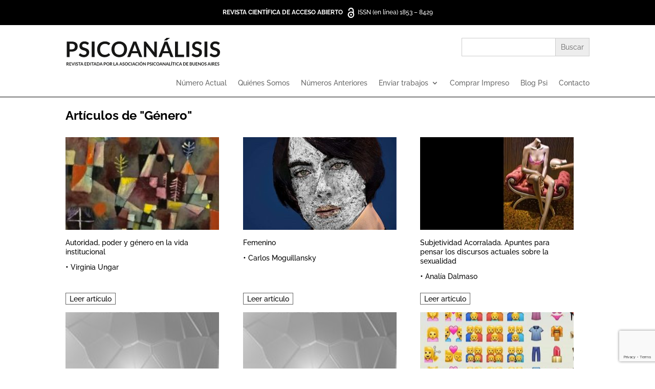

--- FILE ---
content_type: text/html; charset=UTF-8
request_url: https://www.psicoanalisisapdeba.org/category/descriptores/genero/
body_size: 34500
content:


<!DOCTYPE html>
<html lang="es">
<head>
	<meta charset="UTF-8" />
<meta http-equiv="X-UA-Compatible" content="IE=edge">
	<link rel="pingback" href="https://www.psicoanalisisapdeba.org/xmlrpc.php" />

	<script type="text/javascript">
		document.documentElement.className = 'js';
	</script>
	
	<title>Género | Psicoanálisis</title>
<link rel="preconnect" href="https://fonts.gstatic.com" crossorigin /><meta name='robots' content='max-image-preview:large' />
<script type="text/javascript">
			let jqueryParams=[],jQuery=function(r){return jqueryParams=[...jqueryParams,r],jQuery},$=function(r){return jqueryParams=[...jqueryParams,r],$};window.jQuery=jQuery,window.$=jQuery;let customHeadScripts=!1;jQuery.fn=jQuery.prototype={},$.fn=jQuery.prototype={},jQuery.noConflict=function(r){if(window.jQuery)return jQuery=window.jQuery,$=window.jQuery,customHeadScripts=!0,jQuery.noConflict},jQuery.ready=function(r){jqueryParams=[...jqueryParams,r]},$.ready=function(r){jqueryParams=[...jqueryParams,r]},jQuery.load=function(r){jqueryParams=[...jqueryParams,r]},$.load=function(r){jqueryParams=[...jqueryParams,r]},jQuery.fn.ready=function(r){jqueryParams=[...jqueryParams,r]},$.fn.ready=function(r){jqueryParams=[...jqueryParams,r]};</script><meta content="APdeBA Psicoanalisis 2021 v.0.6" name="generator"/><link rel='stylesheet' id='newsplus-fontawesome-css' href='https://www.psicoanalisisapdeba.org/wp-content/plugins/newsplus-shortcodes/assets/css/font-awesome.min.css?ver=6.3.1' type='text/css' media='all' />
<link rel='stylesheet' id='newsplus-shortcodes-css' href='https://www.psicoanalisisapdeba.org/wp-content/plugins/newsplus-shortcodes/assets/css/newsplus-shortcodes.css?ver=6.3.1' type='text/css' media='all' />
<link rel='stylesheet' id='wp-block-library-css' href='https://www.psicoanalisisapdeba.org/wp-includes/css/dist/block-library/style.min.css?ver=6.3.1' type='text/css' media='all' />
<style id='classic-theme-styles-inline-css' type='text/css'>
/*! This file is auto-generated */
.wp-block-button__link{color:#fff;background-color:#32373c;border-radius:9999px;box-shadow:none;text-decoration:none;padding:calc(.667em + 2px) calc(1.333em + 2px);font-size:1.125em}.wp-block-file__button{background:#32373c;color:#fff;text-decoration:none}
</style>
<style id='global-styles-inline-css' type='text/css'>
body{--wp--preset--color--black: #000000;--wp--preset--color--cyan-bluish-gray: #abb8c3;--wp--preset--color--white: #ffffff;--wp--preset--color--pale-pink: #f78da7;--wp--preset--color--vivid-red: #cf2e2e;--wp--preset--color--luminous-vivid-orange: #ff6900;--wp--preset--color--luminous-vivid-amber: #fcb900;--wp--preset--color--light-green-cyan: #7bdcb5;--wp--preset--color--vivid-green-cyan: #00d084;--wp--preset--color--pale-cyan-blue: #8ed1fc;--wp--preset--color--vivid-cyan-blue: #0693e3;--wp--preset--color--vivid-purple: #9b51e0;--wp--preset--gradient--vivid-cyan-blue-to-vivid-purple: linear-gradient(135deg,rgba(6,147,227,1) 0%,rgb(155,81,224) 100%);--wp--preset--gradient--light-green-cyan-to-vivid-green-cyan: linear-gradient(135deg,rgb(122,220,180) 0%,rgb(0,208,130) 100%);--wp--preset--gradient--luminous-vivid-amber-to-luminous-vivid-orange: linear-gradient(135deg,rgba(252,185,0,1) 0%,rgba(255,105,0,1) 100%);--wp--preset--gradient--luminous-vivid-orange-to-vivid-red: linear-gradient(135deg,rgba(255,105,0,1) 0%,rgb(207,46,46) 100%);--wp--preset--gradient--very-light-gray-to-cyan-bluish-gray: linear-gradient(135deg,rgb(238,238,238) 0%,rgb(169,184,195) 100%);--wp--preset--gradient--cool-to-warm-spectrum: linear-gradient(135deg,rgb(74,234,220) 0%,rgb(151,120,209) 20%,rgb(207,42,186) 40%,rgb(238,44,130) 60%,rgb(251,105,98) 80%,rgb(254,248,76) 100%);--wp--preset--gradient--blush-light-purple: linear-gradient(135deg,rgb(255,206,236) 0%,rgb(152,150,240) 100%);--wp--preset--gradient--blush-bordeaux: linear-gradient(135deg,rgb(254,205,165) 0%,rgb(254,45,45) 50%,rgb(107,0,62) 100%);--wp--preset--gradient--luminous-dusk: linear-gradient(135deg,rgb(255,203,112) 0%,rgb(199,81,192) 50%,rgb(65,88,208) 100%);--wp--preset--gradient--pale-ocean: linear-gradient(135deg,rgb(255,245,203) 0%,rgb(182,227,212) 50%,rgb(51,167,181) 100%);--wp--preset--gradient--electric-grass: linear-gradient(135deg,rgb(202,248,128) 0%,rgb(113,206,126) 100%);--wp--preset--gradient--midnight: linear-gradient(135deg,rgb(2,3,129) 0%,rgb(40,116,252) 100%);--wp--preset--font-size--small: 13px;--wp--preset--font-size--medium: 20px;--wp--preset--font-size--large: 36px;--wp--preset--font-size--x-large: 42px;--wp--preset--spacing--20: 0.44rem;--wp--preset--spacing--30: 0.67rem;--wp--preset--spacing--40: 1rem;--wp--preset--spacing--50: 1.5rem;--wp--preset--spacing--60: 2.25rem;--wp--preset--spacing--70: 3.38rem;--wp--preset--spacing--80: 5.06rem;--wp--preset--shadow--natural: 6px 6px 9px rgba(0, 0, 0, 0.2);--wp--preset--shadow--deep: 12px 12px 50px rgba(0, 0, 0, 0.4);--wp--preset--shadow--sharp: 6px 6px 0px rgba(0, 0, 0, 0.2);--wp--preset--shadow--outlined: 6px 6px 0px -3px rgba(255, 255, 255, 1), 6px 6px rgba(0, 0, 0, 1);--wp--preset--shadow--crisp: 6px 6px 0px rgba(0, 0, 0, 1);}:where(.is-layout-flex){gap: 0.5em;}:where(.is-layout-grid){gap: 0.5em;}body .is-layout-flow > .alignleft{float: left;margin-inline-start: 0;margin-inline-end: 2em;}body .is-layout-flow > .alignright{float: right;margin-inline-start: 2em;margin-inline-end: 0;}body .is-layout-flow > .aligncenter{margin-left: auto !important;margin-right: auto !important;}body .is-layout-constrained > .alignleft{float: left;margin-inline-start: 0;margin-inline-end: 2em;}body .is-layout-constrained > .alignright{float: right;margin-inline-start: 2em;margin-inline-end: 0;}body .is-layout-constrained > .aligncenter{margin-left: auto !important;margin-right: auto !important;}body .is-layout-constrained > :where(:not(.alignleft):not(.alignright):not(.alignfull)){max-width: var(--wp--style--global--content-size);margin-left: auto !important;margin-right: auto !important;}body .is-layout-constrained > .alignwide{max-width: var(--wp--style--global--wide-size);}body .is-layout-flex{display: flex;}body .is-layout-flex{flex-wrap: wrap;align-items: center;}body .is-layout-flex > *{margin: 0;}body .is-layout-grid{display: grid;}body .is-layout-grid > *{margin: 0;}:where(.wp-block-columns.is-layout-flex){gap: 2em;}:where(.wp-block-columns.is-layout-grid){gap: 2em;}:where(.wp-block-post-template.is-layout-flex){gap: 1.25em;}:where(.wp-block-post-template.is-layout-grid){gap: 1.25em;}.has-black-color{color: var(--wp--preset--color--black) !important;}.has-cyan-bluish-gray-color{color: var(--wp--preset--color--cyan-bluish-gray) !important;}.has-white-color{color: var(--wp--preset--color--white) !important;}.has-pale-pink-color{color: var(--wp--preset--color--pale-pink) !important;}.has-vivid-red-color{color: var(--wp--preset--color--vivid-red) !important;}.has-luminous-vivid-orange-color{color: var(--wp--preset--color--luminous-vivid-orange) !important;}.has-luminous-vivid-amber-color{color: var(--wp--preset--color--luminous-vivid-amber) !important;}.has-light-green-cyan-color{color: var(--wp--preset--color--light-green-cyan) !important;}.has-vivid-green-cyan-color{color: var(--wp--preset--color--vivid-green-cyan) !important;}.has-pale-cyan-blue-color{color: var(--wp--preset--color--pale-cyan-blue) !important;}.has-vivid-cyan-blue-color{color: var(--wp--preset--color--vivid-cyan-blue) !important;}.has-vivid-purple-color{color: var(--wp--preset--color--vivid-purple) !important;}.has-black-background-color{background-color: var(--wp--preset--color--black) !important;}.has-cyan-bluish-gray-background-color{background-color: var(--wp--preset--color--cyan-bluish-gray) !important;}.has-white-background-color{background-color: var(--wp--preset--color--white) !important;}.has-pale-pink-background-color{background-color: var(--wp--preset--color--pale-pink) !important;}.has-vivid-red-background-color{background-color: var(--wp--preset--color--vivid-red) !important;}.has-luminous-vivid-orange-background-color{background-color: var(--wp--preset--color--luminous-vivid-orange) !important;}.has-luminous-vivid-amber-background-color{background-color: var(--wp--preset--color--luminous-vivid-amber) !important;}.has-light-green-cyan-background-color{background-color: var(--wp--preset--color--light-green-cyan) !important;}.has-vivid-green-cyan-background-color{background-color: var(--wp--preset--color--vivid-green-cyan) !important;}.has-pale-cyan-blue-background-color{background-color: var(--wp--preset--color--pale-cyan-blue) !important;}.has-vivid-cyan-blue-background-color{background-color: var(--wp--preset--color--vivid-cyan-blue) !important;}.has-vivid-purple-background-color{background-color: var(--wp--preset--color--vivid-purple) !important;}.has-black-border-color{border-color: var(--wp--preset--color--black) !important;}.has-cyan-bluish-gray-border-color{border-color: var(--wp--preset--color--cyan-bluish-gray) !important;}.has-white-border-color{border-color: var(--wp--preset--color--white) !important;}.has-pale-pink-border-color{border-color: var(--wp--preset--color--pale-pink) !important;}.has-vivid-red-border-color{border-color: var(--wp--preset--color--vivid-red) !important;}.has-luminous-vivid-orange-border-color{border-color: var(--wp--preset--color--luminous-vivid-orange) !important;}.has-luminous-vivid-amber-border-color{border-color: var(--wp--preset--color--luminous-vivid-amber) !important;}.has-light-green-cyan-border-color{border-color: var(--wp--preset--color--light-green-cyan) !important;}.has-vivid-green-cyan-border-color{border-color: var(--wp--preset--color--vivid-green-cyan) !important;}.has-pale-cyan-blue-border-color{border-color: var(--wp--preset--color--pale-cyan-blue) !important;}.has-vivid-cyan-blue-border-color{border-color: var(--wp--preset--color--vivid-cyan-blue) !important;}.has-vivid-purple-border-color{border-color: var(--wp--preset--color--vivid-purple) !important;}.has-vivid-cyan-blue-to-vivid-purple-gradient-background{background: var(--wp--preset--gradient--vivid-cyan-blue-to-vivid-purple) !important;}.has-light-green-cyan-to-vivid-green-cyan-gradient-background{background: var(--wp--preset--gradient--light-green-cyan-to-vivid-green-cyan) !important;}.has-luminous-vivid-amber-to-luminous-vivid-orange-gradient-background{background: var(--wp--preset--gradient--luminous-vivid-amber-to-luminous-vivid-orange) !important;}.has-luminous-vivid-orange-to-vivid-red-gradient-background{background: var(--wp--preset--gradient--luminous-vivid-orange-to-vivid-red) !important;}.has-very-light-gray-to-cyan-bluish-gray-gradient-background{background: var(--wp--preset--gradient--very-light-gray-to-cyan-bluish-gray) !important;}.has-cool-to-warm-spectrum-gradient-background{background: var(--wp--preset--gradient--cool-to-warm-spectrum) !important;}.has-blush-light-purple-gradient-background{background: var(--wp--preset--gradient--blush-light-purple) !important;}.has-blush-bordeaux-gradient-background{background: var(--wp--preset--gradient--blush-bordeaux) !important;}.has-luminous-dusk-gradient-background{background: var(--wp--preset--gradient--luminous-dusk) !important;}.has-pale-ocean-gradient-background{background: var(--wp--preset--gradient--pale-ocean) !important;}.has-electric-grass-gradient-background{background: var(--wp--preset--gradient--electric-grass) !important;}.has-midnight-gradient-background{background: var(--wp--preset--gradient--midnight) !important;}.has-small-font-size{font-size: var(--wp--preset--font-size--small) !important;}.has-medium-font-size{font-size: var(--wp--preset--font-size--medium) !important;}.has-large-font-size{font-size: var(--wp--preset--font-size--large) !important;}.has-x-large-font-size{font-size: var(--wp--preset--font-size--x-large) !important;}
.wp-block-navigation a:where(:not(.wp-element-button)){color: inherit;}
:where(.wp-block-post-template.is-layout-flex){gap: 1.25em;}:where(.wp-block-post-template.is-layout-grid){gap: 1.25em;}
:where(.wp-block-columns.is-layout-flex){gap: 2em;}:where(.wp-block-columns.is-layout-grid){gap: 2em;}
.wp-block-pullquote{font-size: 1.5em;line-height: 1.6;}
</style>
<link rel='stylesheet' id='contact-form-7-css' href='https://www.psicoanalisisapdeba.org/wp-content/plugins/contact-form-7/includes/css/styles.css?ver=5.8' type='text/css' media='all' />
<link rel='stylesheet' id='sow-slider-slider-css' href='https://www.psicoanalisisapdeba.org/wp-content/plugins/so-widgets-bundle/css/slider/slider.css?ver=1.54.0' type='text/css' media='all' />
<link rel='stylesheet' id='sow-slider-default-4e943fcede21-css' href='https://www.psicoanalisisapdeba.org/wp-content/uploads/siteorigin-widgets/sow-slider-default-4e943fcede21.css?ver=6.3.1' type='text/css' media='all' />
<link rel='stylesheet' id='ivory-search-styles-css' href='https://www.psicoanalisisapdeba.org/wp-content/plugins/add-search-to-menu/public/css/ivory-search.min.css?ver=5.5.2' type='text/css' media='all' />
<style id='divi-style-parent-inline-inline-css' type='text/css'>
/*!
Theme Name: Divi
Theme URI: http://www.elegantthemes.com/gallery/divi/
Version: 4.14.1
Description: Smart. Flexible. Beautiful. Divi is the most powerful theme in our collection.
Author: Elegant Themes
Author URI: http://www.elegantthemes.com
License: GNU General Public License v2
License URI: http://www.gnu.org/licenses/gpl-2.0.html
*/

a,abbr,acronym,address,applet,b,big,blockquote,body,center,cite,code,dd,del,dfn,div,dl,dt,em,fieldset,font,form,h1,h2,h3,h4,h5,h6,html,i,iframe,img,ins,kbd,label,legend,li,object,ol,p,pre,q,s,samp,small,span,strike,strong,sub,sup,tt,u,ul,var{margin:0;padding:0;border:0;outline:0;font-size:100%;-ms-text-size-adjust:100%;-webkit-text-size-adjust:100%;vertical-align:baseline;background:transparent}body{line-height:1}ol,ul{list-style:none}blockquote,q{quotes:none}blockquote:after,blockquote:before,q:after,q:before{content:"";content:none}blockquote{margin:20px 0 30px;border-left:5px solid;padding-left:20px}:focus{outline:0}del{text-decoration:line-through}pre{overflow:auto;padding:10px}figure{margin:0}table{border-collapse:collapse;border-spacing:0}article,aside,footer,header,hgroup,nav,section{display:block}body{font-family:Open Sans,Arial,sans-serif;font-size:14px;color:#666;background-color:#fff;line-height:1.7em;font-weight:500;-webkit-font-smoothing:antialiased;-moz-osx-font-smoothing:grayscale}body.page-template-page-template-blank-php #page-container{padding-top:0!important}body.et_cover_background{background-size:cover!important;background-position:top!important;background-repeat:no-repeat!important;background-attachment:fixed}a{color:#2ea3f2}a,a:hover{text-decoration:none}p{padding-bottom:1em}p:not(.has-background):last-of-type{padding-bottom:0}p.et_normal_padding{padding-bottom:1em}strong{font-weight:700}cite,em,i{font-style:italic}code,pre{font-family:Courier New,monospace;margin-bottom:10px}ins{text-decoration:none}sub,sup{height:0;line-height:1;position:relative;vertical-align:baseline}sup{bottom:.8em}sub{top:.3em}dl{margin:0 0 1.5em}dl dt{font-weight:700}dd{margin-left:1.5em}blockquote p{padding-bottom:0}embed,iframe,object,video{max-width:100%}h1,h2,h3,h4,h5,h6{color:#333;padding-bottom:10px;line-height:1em;font-weight:500}h1 a,h2 a,h3 a,h4 a,h5 a,h6 a{color:inherit}h1{font-size:30px}h2{font-size:26px}h3{font-size:22px}h4{font-size:18px}h5{font-size:16px}h6{font-size:14px}input{-webkit-appearance:none}input[type=checkbox]{-webkit-appearance:checkbox}input[type=radio]{-webkit-appearance:radio}input.text,input.title,input[type=email],input[type=password],input[type=tel],input[type=text],select,textarea{background-color:#fff;border:1px solid #bbb;padding:2px;color:#4e4e4e}input.text:focus,input.title:focus,input[type=text]:focus,select:focus,textarea:focus{border-color:#2d3940;color:#3e3e3e}input.text,input.title,input[type=text],select,textarea{margin:0}textarea{padding:4px}button,input,select,textarea{font-family:inherit}img{max-width:100%;height:auto}.clear{clear:both}br.clear{margin:0;padding:0}.pagination{clear:both}#et_search_icon:hover,.et-social-icon a:hover,.et_password_protected_form .et_submit_button,.form-submit .et_pb_buttontton.alt.disabled,.nav-single a,.posted_in a{color:#2ea3f2}.et-search-form,blockquote{border-color:#2ea3f2}#main-content{background-color:#fff}.container{width:80%;max-width:1080px;margin:auto;position:relative}body:not(.et-tb) #main-content .container,body:not(.et-tb-has-header) #main-content .container{padding-top:58px}.et_full_width_page #main-content .container:before{display:none}.main_title{margin-bottom:20px}.et_password_protected_form .et_submit_button:hover,.form-submit .et_pb_button:hover{background:rgba(0,0,0,.05)}.et_button_icon_visible .et_pb_button{padding-right:2em;padding-left:.7em}.et_button_icon_visible .et_pb_button:after{opacity:1;margin-left:0}.et_button_left .et_pb_button:hover:after{left:.15em}.et_button_left .et_pb_button:after{margin-left:0;left:1em}.et_button_icon_visible.et_button_left .et_pb_button,.et_button_left .et_pb_button:hover,.et_button_left .et_pb_module .et_pb_button:hover{padding-left:2em;padding-right:.7em}.et_button_icon_visible.et_button_left .et_pb_button:after,.et_button_left .et_pb_button:hover:after{left:.15em}.et_password_protected_form .et_submit_button:hover,.form-submit .et_pb_button:hover{padding:.3em 1em}.et_button_no_icon .et_pb_button:after{display:none}.et_button_no_icon.et_button_icon_visible.et_button_left .et_pb_button,.et_button_no_icon.et_button_left .et_pb_button:hover,.et_button_no_icon .et_pb_button,.et_button_no_icon .et_pb_button:hover{padding:.3em 1em!important}.et_button_custom_icon .et_pb_button:after{line-height:1.7em}.et_button_custom_icon.et_button_icon_visible .et_pb_button:after,.et_button_custom_icon .et_pb_button:hover:after{margin-left:.3em}#left-area .post_format-post-format-gallery .wp-block-gallery:first-of-type{padding:0;margin-bottom:-16px}.entry-content table:not(.variations){border:1px solid #eee;margin:0 0 15px;text-align:left;width:100%}.entry-content thead th,.entry-content tr th{color:#555;font-weight:700;padding:9px 24px}.entry-content tr td{border-top:1px solid #eee;padding:6px 24px}#left-area ul,.entry-content ul,.et-l--body ul,.et-l--footer ul,.et-l--header ul{list-style-type:disc;padding:0 0 23px 1em;line-height:26px}#left-area ol,.entry-content ol,.et-l--body ol,.et-l--footer ol,.et-l--header ol{list-style-type:decimal;list-style-position:inside;padding:0 0 23px;line-height:26px}#left-area ul li ul,.entry-content ul li ol{padding:2px 0 2px 20px}#left-area ol li ul,.entry-content ol li ol,.et-l--body ol li ol,.et-l--footer ol li ol,.et-l--header ol li ol{padding:2px 0 2px 35px}#left-area ul.wp-block-gallery{display:-webkit-box;display:-ms-flexbox;display:flex;-ms-flex-wrap:wrap;flex-wrap:wrap;list-style-type:none;padding:0}#left-area ul.products{padding:0!important;line-height:1.7!important;list-style:none!important}.gallery-item a{display:block}.gallery-caption,.gallery-item a{width:90%}#wpadminbar{z-index:100001}#left-area .post-meta{font-size:14px;padding-bottom:15px}#left-area .post-meta a{text-decoration:none;color:#666}#left-area .et_featured_image{padding-bottom:7px}.single .post{padding-bottom:25px}body.single .et_audio_content{margin-bottom:-6px}.nav-single a{text-decoration:none;color:#2ea3f2;font-size:14px;font-weight:400}.nav-previous{float:left}.nav-next{float:right}.et_password_protected_form p input{background-color:#eee;border:none!important;width:100%!important;border-radius:0!important;font-size:14px;color:#999!important;padding:16px!important;-webkit-box-sizing:border-box;box-sizing:border-box}.et_password_protected_form label{display:none}.et_password_protected_form .et_submit_button{font-family:inherit;display:block;float:right;margin:8px auto 0;cursor:pointer}.post-password-required p.nocomments.container{max-width:100%}.post-password-required p.nocomments.container:before{display:none}.aligncenter,div.post .new-post .aligncenter{display:block;margin-left:auto;margin-right:auto}.wp-caption{border:1px solid #ddd;text-align:center;background-color:#f3f3f3;margin-bottom:10px;max-width:96%;padding:8px}.wp-caption.alignleft{margin:0 30px 20px 0}.wp-caption.alignright{margin:0 0 20px 30px}.wp-caption img{margin:0;padding:0;border:0}.wp-caption p.wp-caption-text{font-size:12px;padding:0 4px 5px;margin:0}.alignright{float:right}.alignleft{float:left}img.alignleft{display:inline;float:left;margin-right:15px}img.alignright{display:inline;float:right;margin-left:15px}.page.et_pb_pagebuilder_layout #main-content{background-color:transparent}body #main-content .et_builder_inner_content>h1,body #main-content .et_builder_inner_content>h2,body #main-content .et_builder_inner_content>h3,body #main-content .et_builder_inner_content>h4,body #main-content .et_builder_inner_content>h5,body #main-content .et_builder_inner_content>h6{line-height:1.4em}body #main-content .et_builder_inner_content>p{line-height:1.7em}.wp-block-pullquote{margin:20px 0 30px}.wp-block-pullquote.has-background blockquote{border-left:none}.wp-block-group.has-background{padding:1.5em 1.5em .5em}@media (min-width:981px){#left-area{width:79.125%;padding-bottom:23px}#main-content .container:before{content:"";position:absolute;top:0;height:100%;width:1px;background-color:#e2e2e2}.et_full_width_page #left-area,.et_no_sidebar #left-area{float:none;width:100%!important}.et_full_width_page #left-area{padding-bottom:0}.et_no_sidebar #main-content .container:before{display:none}}@media (max-width:980px){#page-container{padding-top:80px}.et-tb #page-container,.et-tb-has-header #page-container{padding-top:0!important}#left-area,#sidebar{width:100%!important}#main-content .container:before{display:none!important}.et_full_width_page .et_gallery_item:nth-child(4n+1){clear:none}}@media print{#page-container{padding-top:0!important}}#wp-admin-bar-et-use-visual-builder a:before{font-family:ETmodules!important;content:"\e625";font-size:30px!important;width:28px;margin-top:-3px;color:#974df3!important}#wp-admin-bar-et-use-visual-builder:hover a:before{color:#fff!important}#wp-admin-bar-et-use-visual-builder:hover a,#wp-admin-bar-et-use-visual-builder a:hover{transition:background-color .5s ease;-webkit-transition:background-color .5s ease;-moz-transition:background-color .5s ease;background-color:#7e3bd0!important;color:#fff!important}* html .clearfix,:first-child+html .clearfix{zoom:1}.iphone .et_pb_section_video_bg video::-webkit-media-controls-start-playback-button{display:none!important;-webkit-appearance:none}.et_mobile_device .et_pb_section_parallax .et_pb_parallax_css{background-attachment:scroll}.et-social-facebook a.icon:before{content:"\e093"}.et-social-twitter a.icon:before{content:"\e094"}.et-social-google-plus a.icon:before{content:"\e096"}.et-social-instagram a.icon:before{content:"\e09a"}.et-social-rss a.icon:before{content:"\e09e"}.ai1ec-single-event:after{content:" ";display:table;clear:both}.evcal_event_details .evcal_evdata_cell .eventon_details_shading_bot.eventon_details_shading_bot{z-index:3}.wp-block-divi-layout{margin-bottom:1em}*{-webkit-box-sizing:border-box;box-sizing:border-box}#et-info-email:before,#et-info-phone:before,#et_search_icon:before,.comment-reply-link:after,.et-cart-info span:before,.et-pb-arrow-next:before,.et-pb-arrow-prev:before,.et-social-icon a:before,.et_audio_container .mejs-playpause-button button:before,.et_audio_container .mejs-volume-button button:before,.et_overlay:before,.et_password_protected_form .et_submit_button:after,.et_pb_button:after,.et_pb_contact_reset:after,.et_pb_contact_submit:after,.et_pb_font_icon:before,.et_pb_newsletter_button:after,.et_pb_pricing_table_button:after,.et_pb_promo_button:after,.et_pb_testimonial:before,.et_pb_toggle_title:before,.form-submit .et_pb_button:after,.mobile_menu_bar:before,a.et_pb_more_button:after{font-family:ETmodules!important;speak:none;font-style:normal;font-weight:400;-webkit-font-feature-settings:normal;font-feature-settings:normal;font-variant:normal;text-transform:none;line-height:1;-webkit-font-smoothing:antialiased;-moz-osx-font-smoothing:grayscale;text-shadow:0 0;direction:ltr}.et-pb-icon,.et_pb_custom_button_icon.et_pb_button:after,.et_pb_login .et_pb_custom_button_icon.et_pb_button:after,.et_pb_woo_custom_button_icon .button.et_pb_custom_button_icon.et_pb_button:after,.et_pb_woo_custom_button_icon .button.et_pb_custom_button_icon.et_pb_button:hover:after{content:attr(data-icon)}.et-pb-icon{font-family:ETmodules;speak:none;font-weight:400;-webkit-font-feature-settings:normal;font-feature-settings:normal;font-variant:normal;text-transform:none;line-height:1;-webkit-font-smoothing:antialiased;font-size:96px;font-style:normal;display:inline-block;-webkit-box-sizing:border-box;box-sizing:border-box;direction:ltr}#et-ajax-saving{display:none;-webkit-transition:background .3s,-webkit-box-shadow .3s;transition:background .3s,-webkit-box-shadow .3s;transition:background .3s,box-shadow .3s;transition:background .3s,box-shadow .3s,-webkit-box-shadow .3s;-webkit-box-shadow:rgba(0,139,219,.247059) 0 0 60px;box-shadow:0 0 60px rgba(0,139,219,.247059);position:fixed;top:50%;left:50%;width:50px;height:50px;background:#fff;border-radius:50px;margin:-25px 0 0 -25px;z-index:999999;text-align:center}#et-ajax-saving img{margin:9px}.et-safe-mode-indicator,.et-safe-mode-indicator:focus,.et-safe-mode-indicator:hover{-webkit-box-shadow:0 5px 10px rgba(41,196,169,.15);box-shadow:0 5px 10px rgba(41,196,169,.15);background:#29c4a9;color:#fff;font-size:14px;font-weight:600;padding:12px;line-height:16px;border-radius:3px;position:fixed;bottom:30px;right:30px;z-index:999999;text-decoration:none;font-family:Open Sans,sans-serif;-webkit-font-smoothing:antialiased;-moz-osx-font-smoothing:grayscale}.et_pb_button{font-size:20px;font-weight:500;padding:.3em 1em;line-height:1.7em!important;background-color:transparent;background-size:cover;background-position:50%;background-repeat:no-repeat;border:2px solid;border-radius:3px;-webkit-transition-duration:.2s;transition-duration:.2s;-webkit-transition-property:all!important;transition-property:all!important}.et_pb_button,.et_pb_button_inner{position:relative}.et_pb_button:hover,.et_pb_module .et_pb_button:hover{border:2px solid transparent;padding:.3em 2em .3em .7em}.et_pb_button:hover{background-color:hsla(0,0%,100%,.2)}.et_pb_bg_layout_light.et_pb_button:hover,.et_pb_bg_layout_light .et_pb_button:hover{background-color:rgba(0,0,0,.05)}.et_pb_button:after,.et_pb_button:before{font-size:32px;line-height:1em;content:"\35";opacity:0;position:absolute;margin-left:-1em;-webkit-transition:all .2s;transition:all .2s;text-transform:none;-webkit-font-feature-settings:"kern" off;font-feature-settings:"kern" off;font-variant:none;font-style:normal;font-weight:400;text-shadow:none}.et_pb_button.et_hover_enabled:hover:after,.et_pb_button.et_pb_hovered:hover:after{-webkit-transition:none!important;transition:none!important}.et_pb_button:before{display:none}.et_pb_button:hover:after{opacity:1;margin-left:0}.et_pb_column_1_3 h1,.et_pb_column_1_4 h1,.et_pb_column_1_5 h1,.et_pb_column_1_6 h1,.et_pb_column_2_5 h1{font-size:26px}.et_pb_column_1_3 h2,.et_pb_column_1_4 h2,.et_pb_column_1_5 h2,.et_pb_column_1_6 h2,.et_pb_column_2_5 h2{font-size:23px}.et_pb_column_1_3 h3,.et_pb_column_1_4 h3,.et_pb_column_1_5 h3,.et_pb_column_1_6 h3,.et_pb_column_2_5 h3{font-size:20px}.et_pb_column_1_3 h4,.et_pb_column_1_4 h4,.et_pb_column_1_5 h4,.et_pb_column_1_6 h4,.et_pb_column_2_5 h4{font-size:18px}.et_pb_column_1_3 h5,.et_pb_column_1_4 h5,.et_pb_column_1_5 h5,.et_pb_column_1_6 h5,.et_pb_column_2_5 h5{font-size:16px}.et_pb_column_1_3 h6,.et_pb_column_1_4 h6,.et_pb_column_1_5 h6,.et_pb_column_1_6 h6,.et_pb_column_2_5 h6{font-size:15px}.et_pb_bg_layout_dark,.et_pb_bg_layout_dark h1,.et_pb_bg_layout_dark h2,.et_pb_bg_layout_dark h3,.et_pb_bg_layout_dark h4,.et_pb_bg_layout_dark h5,.et_pb_bg_layout_dark h6{color:#fff!important}.et_pb_module.et_pb_text_align_left{text-align:left}.et_pb_module.et_pb_text_align_center{text-align:center}.et_pb_module.et_pb_text_align_right{text-align:right}.et_pb_module.et_pb_text_align_justified{text-align:justify}.clearfix:after{visibility:hidden;display:block;font-size:0;content:" ";clear:both;height:0}.et_pb_bg_layout_light .et_pb_more_button{color:#2ea3f2}.et_builder_inner_content{position:relative;z-index:1}header .et_builder_inner_content{z-index:2}.et_pb_css_mix_blend_mode_passthrough{mix-blend-mode:unset!important}.et_pb_image_container{margin:-20px -20px 29px}.et_pb_module_inner{position:relative}.et_hover_enabled_preview{z-index:2}.et_hover_enabled:hover{position:relative;z-index:2}.et_pb_all_tabs,.et_pb_module,.et_pb_posts_nav a,.et_pb_tab,.et_pb_with_background{background-size:cover;background-position:50%;background-repeat:no-repeat}.et_pb_with_border{position:relative;border:0 solid #333}.post-password-required .et_pb_row{padding:0;width:100%}.post-password-required .et_password_protected_form{min-height:0}body.et_pb_pagebuilder_layout.et_pb_show_title .post-password-required .et_password_protected_form h1,body:not(.et_pb_pagebuilder_layout) .post-password-required .et_password_protected_form h1{display:none}.et_pb_no_bg{padding:0!important}.et_overlay.et_pb_inline_icon:before,.et_pb_inline_icon:before{content:attr(data-icon)}.et_pb_more_button{color:inherit;text-shadow:none;text-decoration:none;display:inline-block;margin-top:20px}.et_parallax_bg_wrap{overflow:hidden;position:absolute;top:0;right:0;bottom:0;left:0}.et_parallax_bg{background-repeat:no-repeat;background-position:top;background-size:cover;position:absolute;bottom:0;left:0;width:100%;height:100%;display:block}.et_parallax_bg.et_parallax_bg__hover,.et_parallax_bg.et_parallax_bg_phone,.et_parallax_bg.et_parallax_bg_tablet,.et_pb_section_parallax_hover:hover .et_parallax_bg:not(.et_parallax_bg__hover){display:none}.et_pb_section_parallax_hover:hover .et_parallax_bg.et_parallax_bg__hover{display:block}.et_pb_module.et_pb_section_parallax,.et_pb_posts_nav a.et_pb_section_parallax,.et_pb_tab.et_pb_section_parallax{position:relative}.et_pb_section_parallax .et_pb_parallax_css,.et_pb_slides .et_parallax_bg.et_pb_parallax_css{background-attachment:fixed}body.et-bfb .et_pb_section_parallax .et_pb_parallax_css,body.et-bfb .et_pb_slides .et_parallax_bg.et_pb_parallax_css{background-attachment:scroll;bottom:auto}.et_pb_section_parallax.et_pb_column .et_pb_module,.et_pb_section_parallax.et_pb_row .et_pb_column,.et_pb_section_parallax.et_pb_row .et_pb_module{z-index:9;position:relative}.et_pb_more_button:hover:after{opacity:1;margin-left:0}.et_pb_preload .et_pb_section_video_bg,.et_pb_preload>div{visibility:hidden}.et_pb_preload,.et_pb_section.et_pb_section_video.et_pb_preload{position:relative;background:#464646!important}.et_pb_preload:before{content:"";position:absolute;top:50%;left:50%;background:url(https://www.psicoanalisisapdeba.org/wp-content/themes/Divi/includes/builder/styles/images/preloader.gif) no-repeat;border-radius:32px;width:32px;height:32px;margin:-16px 0 0 -16px}.box-shadow-overlay{position:absolute;top:0;left:0;width:100%;height:100%;z-index:10;pointer-events:none}.et_pb_section>.box-shadow-overlay~.et_pb_row{z-index:11}.et_pb_row>.box-shadow-overlay{z-index:8}.has-box-shadow-overlay{position:relative}.et_clickable{cursor:pointer}.screen-reader-text{border:0;clip:rect(1px,1px,1px,1px);-webkit-clip-path:inset(50%);clip-path:inset(50%);height:1px;margin:-1px;overflow:hidden;padding:0;position:absolute!important;width:1px;word-wrap:normal!important}.et_multi_view_hidden,.et_multi_view_hidden_image{display:none!important}@keyframes multi-view-image-fade{0%{opacity:0}10%{opacity:.1}20%{opacity:.2}30%{opacity:.3}40%{opacity:.4}50%{opacity:.5}60%{opacity:.6}70%{opacity:.7}80%{opacity:.8}90%{opacity:.9}to{opacity:1}}.et_multi_view_image__loading{visibility:hidden}.et_multi_view_image__loaded{-webkit-animation:multi-view-image-fade .5s;animation:multi-view-image-fade .5s}#et-pb-motion-effects-offset-tracker{visibility:hidden!important;opacity:0;position:absolute;top:0;left:0}.et-pb-before-scroll-animation{opacity:0}header.et-l.et-l--header:after{clear:both;display:block;content:""}.et_pb_module{-webkit-animation-timing-function:linear;animation-timing-function:linear;-webkit-animation-duration:.2s;animation-duration:.2s}@-webkit-keyframes fadeBottom{0%{opacity:0;-webkit-transform:translateY(10%);transform:translateY(10%)}to{opacity:1;-webkit-transform:translateY(0);transform:translateY(0)}}@keyframes fadeBottom{0%{opacity:0;-webkit-transform:translateY(10%);transform:translateY(10%)}to{opacity:1;-webkit-transform:translateY(0);transform:translateY(0)}}@-webkit-keyframes fadeLeft{0%{opacity:0;-webkit-transform:translateX(-10%);transform:translateX(-10%)}to{opacity:1;-webkit-transform:translateX(0);transform:translateX(0)}}@keyframes fadeLeft{0%{opacity:0;-webkit-transform:translateX(-10%);transform:translateX(-10%)}to{opacity:1;-webkit-transform:translateX(0);transform:translateX(0)}}@-webkit-keyframes fadeRight{0%{opacity:0;-webkit-transform:translateX(10%);transform:translateX(10%)}to{opacity:1;-webkit-transform:translateX(0);transform:translateX(0)}}@keyframes fadeRight{0%{opacity:0;-webkit-transform:translateX(10%);transform:translateX(10%)}to{opacity:1;-webkit-transform:translateX(0);transform:translateX(0)}}@-webkit-keyframes fadeTop{0%{opacity:0;-webkit-transform:translateY(-10%);transform:translateY(-10%)}to{opacity:1;-webkit-transform:translateX(0);transform:translateX(0)}}@keyframes fadeTop{0%{opacity:0;-webkit-transform:translateY(-10%);transform:translateY(-10%)}to{opacity:1;-webkit-transform:translateX(0);transform:translateX(0)}}@-webkit-keyframes fadeIn{0%{opacity:0}to{opacity:1}}@keyframes fadeIn{0%{opacity:0}to{opacity:1}}.et-waypoint:not(.et_pb_counters){opacity:0}@media (min-width:981px){.et_pb_section.et_section_specialty div.et_pb_row .et_pb_column .et_pb_column .et_pb_module.et-last-child,.et_pb_section.et_section_specialty div.et_pb_row .et_pb_column .et_pb_column .et_pb_module:last-child,.et_pb_section.et_section_specialty div.et_pb_row .et_pb_column .et_pb_row_inner .et_pb_column .et_pb_module.et-last-child,.et_pb_section.et_section_specialty div.et_pb_row .et_pb_column .et_pb_row_inner .et_pb_column .et_pb_module:last-child,.et_pb_section div.et_pb_row .et_pb_column .et_pb_module.et-last-child,.et_pb_section div.et_pb_row .et_pb_column .et_pb_module:last-child{margin-bottom:0}}@media (max-width:980px){.et_overlay.et_pb_inline_icon_tablet:before,.et_pb_inline_icon_tablet:before{content:attr(data-icon-tablet)}.et_parallax_bg.et_parallax_bg_tablet_exist{display:none}.et_parallax_bg.et_parallax_bg_tablet{display:block}.et_pb_column .et_pb_module{margin-bottom:30px}.et_pb_row .et_pb_column .et_pb_module.et-last-child,.et_pb_row .et_pb_column .et_pb_module:last-child,.et_section_specialty .et_pb_row .et_pb_column .et_pb_module.et-last-child,.et_section_specialty .et_pb_row .et_pb_column .et_pb_module:last-child{margin-bottom:0}.et_pb_more_button{display:inline-block!important}.et_pb_bg_layout_light_tablet.et_pb_button,.et_pb_bg_layout_light_tablet.et_pb_module.et_pb_button,.et_pb_bg_layout_light_tablet .et_pb_more_button{color:#2ea3f2}.et_pb_bg_layout_light_tablet .et_pb_forgot_password a{color:#666}.et_pb_bg_layout_light_tablet h1,.et_pb_bg_layout_light_tablet h2,.et_pb_bg_layout_light_tablet h3,.et_pb_bg_layout_light_tablet h4,.et_pb_bg_layout_light_tablet h5,.et_pb_bg_layout_light_tablet h6{color:#333!important}.et_pb_module .et_pb_bg_layout_light_tablet.et_pb_button{color:#2ea3f2!important}.et_pb_bg_layout_light_tablet{color:#666!important}.et_pb_bg_layout_dark_tablet,.et_pb_bg_layout_dark_tablet h1,.et_pb_bg_layout_dark_tablet h2,.et_pb_bg_layout_dark_tablet h3,.et_pb_bg_layout_dark_tablet h4,.et_pb_bg_layout_dark_tablet h5,.et_pb_bg_layout_dark_tablet h6{color:#fff!important}.et_pb_bg_layout_dark_tablet.et_pb_button,.et_pb_bg_layout_dark_tablet.et_pb_module.et_pb_button,.et_pb_bg_layout_dark_tablet .et_pb_more_button{color:inherit}.et_pb_bg_layout_dark_tablet .et_pb_forgot_password a{color:#fff}.et_pb_module.et_pb_text_align_left-tablet{text-align:left}.et_pb_module.et_pb_text_align_center-tablet{text-align:center}.et_pb_module.et_pb_text_align_right-tablet{text-align:right}.et_pb_module.et_pb_text_align_justified-tablet{text-align:justify}}@media (max-width:767px){.et_pb_more_button{display:inline-block!important}.et_overlay.et_pb_inline_icon_phone:before,.et_pb_inline_icon_phone:before{content:attr(data-icon-phone)}.et_parallax_bg.et_parallax_bg_phone_exist{display:none}.et_parallax_bg.et_parallax_bg_phone{display:block}.et-hide-mobile{display:none!important}.et_pb_bg_layout_light_phone.et_pb_button,.et_pb_bg_layout_light_phone.et_pb_module.et_pb_button,.et_pb_bg_layout_light_phone .et_pb_more_button{color:#2ea3f2}.et_pb_bg_layout_light_phone .et_pb_forgot_password a{color:#666}.et_pb_bg_layout_light_phone h1,.et_pb_bg_layout_light_phone h2,.et_pb_bg_layout_light_phone h3,.et_pb_bg_layout_light_phone h4,.et_pb_bg_layout_light_phone h5,.et_pb_bg_layout_light_phone h6{color:#333!important}.et_pb_module .et_pb_bg_layout_light_phone.et_pb_button{color:#2ea3f2!important}.et_pb_bg_layout_light_phone{color:#666!important}.et_pb_bg_layout_dark_phone,.et_pb_bg_layout_dark_phone h1,.et_pb_bg_layout_dark_phone h2,.et_pb_bg_layout_dark_phone h3,.et_pb_bg_layout_dark_phone h4,.et_pb_bg_layout_dark_phone h5,.et_pb_bg_layout_dark_phone h6{color:#fff!important}.et_pb_bg_layout_dark_phone.et_pb_button,.et_pb_bg_layout_dark_phone.et_pb_module.et_pb_button,.et_pb_bg_layout_dark_phone .et_pb_more_button{color:inherit}.et_pb_module .et_pb_bg_layout_dark_phone.et_pb_button{color:#fff!important}.et_pb_bg_layout_dark_phone .et_pb_forgot_password a{color:#fff}.et_pb_module.et_pb_text_align_left-phone{text-align:left}.et_pb_module.et_pb_text_align_center-phone{text-align:center}.et_pb_module.et_pb_text_align_right-phone{text-align:right}.et_pb_module.et_pb_text_align_justified-phone{text-align:justify}}@media (max-width:479px){a.et_pb_more_button{display:block}}@media (min-width:768px) and (max-width:980px){[data-et-multi-view-load-tablet-hidden=true]:not(.et_multi_view_swapped){display:none!important}}@media (max-width:767px){[data-et-multi-view-load-phone-hidden=true]:not(.et_multi_view_swapped){display:none!important}}.et_pb_menu.et_pb_menu--style-inline_centered_logo .et_pb_menu__menu nav ul{-webkit-box-pack:center;-ms-flex-pack:center;justify-content:center}@-webkit-keyframes multi-view-image-fade{0%{-webkit-transform:scale(1);transform:scale(1);opacity:1}50%{-webkit-transform:scale(1.01);transform:scale(1.01);opacity:1}to{-webkit-transform:scale(1);transform:scale(1);opacity:1}}
</style>
<style id='divi-dynamic-critical-inline-css' type='text/css'>
@font-face{font-family:ETmodules;font-display:block;src:url(//www.psicoanalisisapdeba.org/wp-content/themes/Divi/core/admin/fonts/modules/all/modules.eot);src:url(//www.psicoanalisisapdeba.org/wp-content/themes/Divi/core/admin/fonts/modules/all/modules.eot?#iefix) format("embedded-opentype"),url(//www.psicoanalisisapdeba.org/wp-content/themes/Divi/core/admin/fonts/modules/all/modules.ttf) format("truetype"),url(//www.psicoanalisisapdeba.org/wp-content/themes/Divi/core/admin/fonts/modules/all/modules.woff) format("woff"),url(//www.psicoanalisisapdeba.org/wp-content/themes/Divi/core/admin/fonts/modules/all/modules.svg#ETmodules) format("svg");font-weight:400;font-style:normal}
.et_audio_content,.et_link_content,.et_quote_content{background-color:#2ea3f2}.et_pb_post .et-pb-controllers a{margin-bottom:10px}.format-gallery .et-pb-controllers{bottom:0}.et_pb_blog_grid .et_audio_content{margin-bottom:19px}.et_pb_row .et_pb_blog_grid .et_pb_post .et_pb_slide{min-height:180px}.et_audio_content .wp-block-audio{margin:0;padding:0}.et_audio_content h2{line-height:44px}.et_pb_column_1_2 .et_audio_content h2,.et_pb_column_1_3 .et_audio_content h2,.et_pb_column_1_4 .et_audio_content h2,.et_pb_column_1_5 .et_audio_content h2,.et_pb_column_1_6 .et_audio_content h2,.et_pb_column_2_5 .et_audio_content h2,.et_pb_column_3_5 .et_audio_content h2,.et_pb_column_3_8 .et_audio_content h2{margin-bottom:9px;margin-top:0}.et_pb_column_1_2 .et_audio_content,.et_pb_column_3_5 .et_audio_content{padding:35px 40px}.et_pb_column_1_2 .et_audio_content h2,.et_pb_column_3_5 .et_audio_content h2{line-height:32px}.et_pb_column_1_3 .et_audio_content,.et_pb_column_1_4 .et_audio_content,.et_pb_column_1_5 .et_audio_content,.et_pb_column_1_6 .et_audio_content,.et_pb_column_2_5 .et_audio_content,.et_pb_column_3_8 .et_audio_content{padding:35px 20px}.et_pb_column_1_3 .et_audio_content h2,.et_pb_column_1_4 .et_audio_content h2,.et_pb_column_1_5 .et_audio_content h2,.et_pb_column_1_6 .et_audio_content h2,.et_pb_column_2_5 .et_audio_content h2,.et_pb_column_3_8 .et_audio_content h2{font-size:18px;line-height:26px}article.et_pb_has_overlay .et_pb_blog_image_container{position:relative}.et_pb_post>.et_main_video_container{position:relative;margin-bottom:30px}.et_pb_post .et_pb_video_overlay .et_pb_video_play{color:#fff}.et_pb_post .et_pb_video_overlay_hover:hover{background:rgba(0,0,0,.6)}.et_audio_content,.et_link_content,.et_quote_content{text-align:center;word-wrap:break-word;position:relative;padding:50px 60px}.et_audio_content h2,.et_link_content a.et_link_main_url,.et_link_content h2,.et_quote_content blockquote cite,.et_quote_content blockquote p{color:#fff!important}.et_quote_main_link{position:absolute;text-indent:-9999px;width:100%;height:100%;display:block;top:0;left:0}.et_quote_content blockquote{padding:0;margin:0;border:none}.et_audio_content h2,.et_link_content h2,.et_quote_content blockquote p{margin-top:0}.et_audio_content h2{margin-bottom:20px}.et_audio_content h2,.et_link_content h2,.et_quote_content blockquote p{line-height:44px}.et_link_content a.et_link_main_url,.et_quote_content blockquote cite{font-size:18px;font-weight:200}.et_quote_content blockquote cite{font-style:normal}.et_pb_column_2_3 .et_quote_content{padding:50px 42px 45px}.et_pb_column_2_3 .et_audio_content,.et_pb_column_2_3 .et_link_content{padding:40px 40px 45px}.et_pb_column_1_2 .et_audio_content,.et_pb_column_1_2 .et_link_content,.et_pb_column_1_2 .et_quote_content,.et_pb_column_3_5 .et_audio_content,.et_pb_column_3_5 .et_link_content,.et_pb_column_3_5 .et_quote_content{padding:35px 40px}.et_pb_column_1_2 .et_quote_content blockquote p,.et_pb_column_3_5 .et_quote_content blockquote p{font-size:26px;line-height:32px}.et_pb_column_1_2 .et_audio_content h2,.et_pb_column_1_2 .et_link_content h2,.et_pb_column_3_5 .et_audio_content h2,.et_pb_column_3_5 .et_link_content h2{line-height:32px}.et_pb_column_1_2 .et_link_content a.et_link_main_url,.et_pb_column_1_2 .et_quote_content blockquote cite,.et_pb_column_3_5 .et_link_content a.et_link_main_url,.et_pb_column_3_5 .et_quote_content blockquote cite{font-size:14px}.et_pb_column_1_3 .et_quote_content,.et_pb_column_1_4 .et_quote_content,.et_pb_column_1_5 .et_quote_content,.et_pb_column_1_6 .et_quote_content,.et_pb_column_2_5 .et_quote_content,.et_pb_column_3_8 .et_quote_content{padding:35px 30px 32px}.et_pb_column_1_3 .et_audio_content,.et_pb_column_1_3 .et_link_content,.et_pb_column_1_4 .et_audio_content,.et_pb_column_1_4 .et_link_content,.et_pb_column_1_5 .et_audio_content,.et_pb_column_1_5 .et_link_content,.et_pb_column_1_6 .et_audio_content,.et_pb_column_1_6 .et_link_content,.et_pb_column_2_5 .et_audio_content,.et_pb_column_2_5 .et_link_content,.et_pb_column_3_8 .et_audio_content,.et_pb_column_3_8 .et_link_content{padding:35px 20px}.et_pb_column_1_3 .et_audio_content h2,.et_pb_column_1_3 .et_link_content h2,.et_pb_column_1_3 .et_quote_content blockquote p,.et_pb_column_1_4 .et_audio_content h2,.et_pb_column_1_4 .et_link_content h2,.et_pb_column_1_4 .et_quote_content blockquote p,.et_pb_column_1_5 .et_audio_content h2,.et_pb_column_1_5 .et_link_content h2,.et_pb_column_1_5 .et_quote_content blockquote p,.et_pb_column_1_6 .et_audio_content h2,.et_pb_column_1_6 .et_link_content h2,.et_pb_column_1_6 .et_quote_content blockquote p,.et_pb_column_2_5 .et_audio_content h2,.et_pb_column_2_5 .et_link_content h2,.et_pb_column_2_5 .et_quote_content blockquote p,.et_pb_column_3_8 .et_audio_content h2,.et_pb_column_3_8 .et_link_content h2,.et_pb_column_3_8 .et_quote_content blockquote p{font-size:18px;line-height:26px}.et_pb_column_1_3 .et_link_content a.et_link_main_url,.et_pb_column_1_3 .et_quote_content blockquote cite,.et_pb_column_1_4 .et_link_content a.et_link_main_url,.et_pb_column_1_4 .et_quote_content blockquote cite,.et_pb_column_1_5 .et_link_content a.et_link_main_url,.et_pb_column_1_5 .et_quote_content blockquote cite,.et_pb_column_1_6 .et_link_content a.et_link_main_url,.et_pb_column_1_6 .et_quote_content blockquote cite,.et_pb_column_2_5 .et_link_content a.et_link_main_url,.et_pb_column_2_5 .et_quote_content blockquote cite,.et_pb_column_3_8 .et_link_content a.et_link_main_url,.et_pb_column_3_8 .et_quote_content blockquote cite{font-size:14px}.et_pb_post .et_pb_gallery_post_type .et_pb_slide{min-height:500px;background-size:cover!important;background-position:top}.format-gallery .et_pb_slider.gallery-not-found .et_pb_slide{box-shadow:inset 0 0 10px rgba(0,0,0,.1)}.format-gallery .et_pb_slider:hover .et-pb-arrow-prev{left:0}.format-gallery .et_pb_slider:hover .et-pb-arrow-next{right:0}.et_pb_post>.et_pb_slider{margin-bottom:30px}.et_pb_column_3_4 .et_pb_post .et_pb_slide{min-height:442px}.et_pb_column_2_3 .et_pb_post .et_pb_slide{min-height:390px}.et_pb_column_1_2 .et_pb_post .et_pb_slide,.et_pb_column_3_5 .et_pb_post .et_pb_slide{min-height:284px}.et_pb_column_1_3 .et_pb_post .et_pb_slide,.et_pb_column_2_5 .et_pb_post .et_pb_slide,.et_pb_column_3_8 .et_pb_post .et_pb_slide{min-height:180px}.et_pb_column_1_4 .et_pb_post .et_pb_slide,.et_pb_column_1_5 .et_pb_post .et_pb_slide,.et_pb_column_1_6 .et_pb_post .et_pb_slide{min-height:125px}.et_pb_portfolio.et_pb_section_parallax .pagination,.et_pb_portfolio.et_pb_section_video .pagination,.et_pb_portfolio_grid.et_pb_section_parallax .pagination,.et_pb_portfolio_grid.et_pb_section_video .pagination{position:relative}.et_pb_bg_layout_light .et_pb_post .post-meta,.et_pb_bg_layout_light .et_pb_post .post-meta a,.et_pb_bg_layout_light .et_pb_post p{color:#666}.et_pb_bg_layout_dark .et_pb_post .post-meta,.et_pb_bg_layout_dark .et_pb_post .post-meta a,.et_pb_bg_layout_dark .et_pb_post p{color:inherit}.et_pb_text_color_dark .et_audio_content h2,.et_pb_text_color_dark .et_link_content a.et_link_main_url,.et_pb_text_color_dark .et_link_content h2,.et_pb_text_color_dark .et_quote_content blockquote cite,.et_pb_text_color_dark .et_quote_content blockquote p{color:#666!important}.et_pb_text_color_dark.et_audio_content h2,.et_pb_text_color_dark.et_link_content a.et_link_main_url,.et_pb_text_color_dark.et_link_content h2,.et_pb_text_color_dark.et_quote_content blockquote cite,.et_pb_text_color_dark.et_quote_content blockquote p{color:#bbb!important}.et_pb_text_color_dark.et_audio_content,.et_pb_text_color_dark.et_link_content,.et_pb_text_color_dark.et_quote_content{background-color:#e8e8e8}@media (min-width:981px) and (max-width:1100px){.et_quote_content{padding:50px 70px 45px}.et_pb_column_2_3 .et_quote_content{padding:50px 50px 45px}.et_pb_column_1_2 .et_quote_content,.et_pb_column_3_5 .et_quote_content{padding:35px 47px 30px}.et_pb_column_1_3 .et_quote_content,.et_pb_column_1_4 .et_quote_content,.et_pb_column_1_5 .et_quote_content,.et_pb_column_1_6 .et_quote_content,.et_pb_column_2_5 .et_quote_content,.et_pb_column_3_8 .et_quote_content{padding:35px 25px 32px}.et_pb_column_4_4 .et_pb_post .et_pb_slide{min-height:534px}.et_pb_column_3_4 .et_pb_post .et_pb_slide{min-height:392px}.et_pb_column_2_3 .et_pb_post .et_pb_slide{min-height:345px}.et_pb_column_1_2 .et_pb_post .et_pb_slide,.et_pb_column_3_5 .et_pb_post .et_pb_slide{min-height:250px}.et_pb_column_1_3 .et_pb_post .et_pb_slide,.et_pb_column_2_5 .et_pb_post .et_pb_slide,.et_pb_column_3_8 .et_pb_post .et_pb_slide{min-height:155px}.et_pb_column_1_4 .et_pb_post .et_pb_slide,.et_pb_column_1_5 .et_pb_post .et_pb_slide,.et_pb_column_1_6 .et_pb_post .et_pb_slide{min-height:108px}}@media (max-width:980px){.et_pb_bg_layout_dark_tablet .et_audio_content h2{color:#fff!important}.et_pb_text_color_dark_tablet.et_audio_content h2{color:#bbb!important}.et_pb_text_color_dark_tablet.et_audio_content{background-color:#e8e8e8}.et_pb_bg_layout_dark_tablet .et_audio_content h2,.et_pb_bg_layout_dark_tablet .et_link_content a.et_link_main_url,.et_pb_bg_layout_dark_tablet .et_link_content h2,.et_pb_bg_layout_dark_tablet .et_quote_content blockquote cite,.et_pb_bg_layout_dark_tablet .et_quote_content blockquote p{color:#fff!important}.et_pb_text_color_dark_tablet .et_audio_content h2,.et_pb_text_color_dark_tablet .et_link_content a.et_link_main_url,.et_pb_text_color_dark_tablet .et_link_content h2,.et_pb_text_color_dark_tablet .et_quote_content blockquote cite,.et_pb_text_color_dark_tablet .et_quote_content blockquote p{color:#666!important}.et_pb_text_color_dark_tablet.et_audio_content h2,.et_pb_text_color_dark_tablet.et_link_content a.et_link_main_url,.et_pb_text_color_dark_tablet.et_link_content h2,.et_pb_text_color_dark_tablet.et_quote_content blockquote cite,.et_pb_text_color_dark_tablet.et_quote_content blockquote p{color:#bbb!important}.et_pb_text_color_dark_tablet.et_audio_content,.et_pb_text_color_dark_tablet.et_link_content,.et_pb_text_color_dark_tablet.et_quote_content{background-color:#e8e8e8}}@media (min-width:768px) and (max-width:980px){.et_audio_content h2{font-size:26px!important;line-height:44px!important;margin-bottom:24px!important}.et_pb_post>.et_pb_gallery_post_type>.et_pb_slides>.et_pb_slide{min-height:384px!important}.et_quote_content{padding:50px 43px 45px!important}.et_quote_content blockquote p{font-size:26px!important;line-height:44px!important}.et_quote_content blockquote cite{font-size:18px!important}.et_link_content{padding:40px 40px 45px}.et_link_content h2{font-size:26px!important;line-height:44px!important}.et_link_content a.et_link_main_url{font-size:18px!important}}@media (max-width:767px){.et_audio_content h2,.et_link_content h2,.et_quote_content,.et_quote_content blockquote p{font-size:20px!important;line-height:26px!important}.et_audio_content,.et_link_content{padding:35px 20px!important}.et_audio_content h2{margin-bottom:9px!important}.et_pb_bg_layout_dark_phone .et_audio_content h2{color:#fff!important}.et_pb_text_color_dark_phone.et_audio_content{background-color:#e8e8e8}.et_link_content a.et_link_main_url,.et_quote_content blockquote cite{font-size:14px!important}.format-gallery .et-pb-controllers{height:auto}.et_pb_post>.et_pb_gallery_post_type>.et_pb_slides>.et_pb_slide{min-height:222px!important}.et_pb_bg_layout_dark_phone .et_audio_content h2,.et_pb_bg_layout_dark_phone .et_link_content a.et_link_main_url,.et_pb_bg_layout_dark_phone .et_link_content h2,.et_pb_bg_layout_dark_phone .et_quote_content blockquote cite,.et_pb_bg_layout_dark_phone .et_quote_content blockquote p{color:#fff!important}.et_pb_text_color_dark_phone .et_audio_content h2,.et_pb_text_color_dark_phone .et_link_content a.et_link_main_url,.et_pb_text_color_dark_phone .et_link_content h2,.et_pb_text_color_dark_phone .et_quote_content blockquote cite,.et_pb_text_color_dark_phone .et_quote_content blockquote p{color:#666!important}.et_pb_text_color_dark_phone.et_audio_content h2,.et_pb_text_color_dark_phone.et_link_content a.et_link_main_url,.et_pb_text_color_dark_phone.et_link_content h2,.et_pb_text_color_dark_phone.et_quote_content blockquote cite,.et_pb_text_color_dark_phone.et_quote_content blockquote p{color:#bbb!important}.et_pb_text_color_dark_phone.et_audio_content,.et_pb_text_color_dark_phone.et_link_content,.et_pb_text_color_dark_phone.et_quote_content{background-color:#e8e8e8}}@media (max-width:479px){.et_pb_column_1_2 .et_pb_carousel_item .et_pb_video_play,.et_pb_column_1_3 .et_pb_carousel_item .et_pb_video_play,.et_pb_column_2_3 .et_pb_carousel_item .et_pb_video_play,.et_pb_column_2_5 .et_pb_carousel_item .et_pb_video_play,.et_pb_column_3_5 .et_pb_carousel_item .et_pb_video_play,.et_pb_column_3_8 .et_pb_carousel_item .et_pb_video_play{font-size:1.5rem;line-height:1.5rem;margin-left:-.75rem;margin-top:-.75rem}.et_audio_content,.et_quote_content{padding:35px 20px!important}.et_pb_post>.et_pb_gallery_post_type>.et_pb_slides>.et_pb_slide{min-height:156px!important}}.et_full_width_page .et_gallery_item{float:left;width:20.875%;margin:0 5.5% 5.5% 0}.et_full_width_page .et_gallery_item:nth-child(3n){margin-right:5.5%}.et_full_width_page .et_gallery_item:nth-child(3n+1){clear:none}.et_full_width_page .et_gallery_item:nth-child(4n){margin-right:0}.et_full_width_page .et_gallery_item:nth-child(4n+1){clear:both}
.et_pb_slider{position:relative;overflow:hidden}.et_pb_slide{padding:0 6%;background-size:cover;background-position:50%;background-repeat:no-repeat}.et_pb_slider .et_pb_slide{display:none;float:left;margin-right:-100%;position:relative;width:100%;text-align:center;list-style:none!important;background-position:50%;background-size:100%;background-size:cover}.et_pb_slider .et_pb_slide:first-child{display:list-item}.et-pb-controllers{position:absolute;bottom:20px;left:0;width:100%;text-align:center;z-index:10}.et-pb-controllers a{display:inline-block;background-color:hsla(0,0%,100%,.5);text-indent:-9999px;border-radius:7px;width:7px;height:7px;margin-right:10px;padding:0;opacity:.5}.et-pb-controllers .et-pb-active-control{opacity:1}.et-pb-controllers a:last-child{margin-right:0}.et-pb-controllers .et-pb-active-control{background-color:#fff}.et_pb_slides .et_pb_temp_slide{display:block}.et_pb_slides:after{content:"";display:block;clear:both;visibility:hidden;line-height:0;height:0;width:0}@media (max-width:980px){.et_pb_bg_layout_light_tablet .et-pb-controllers .et-pb-active-control{background-color:#333}.et_pb_bg_layout_light_tablet .et-pb-controllers a{background-color:rgba(0,0,0,.3)}.et_pb_bg_layout_light_tablet .et_pb_slide_content{color:#333}.et_pb_bg_layout_dark_tablet .et_pb_slide_description{text-shadow:0 1px 3px rgba(0,0,0,.3)}.et_pb_bg_layout_dark_tablet .et_pb_slide_content{color:#fff}.et_pb_bg_layout_dark_tablet .et-pb-controllers .et-pb-active-control{background-color:#fff}.et_pb_bg_layout_dark_tablet .et-pb-controllers a{background-color:hsla(0,0%,100%,.5)}}@media (max-width:767px){.et-pb-controllers{position:absolute;bottom:5%;left:0;width:100%;text-align:center;z-index:10;height:14px}.et_transparent_nav .et_pb_section:first-child .et-pb-controllers{bottom:18px}.et_pb_bg_layout_light_phone.et_pb_slider_with_overlay .et_pb_slide_overlay_container,.et_pb_bg_layout_light_phone.et_pb_slider_with_text_overlay .et_pb_text_overlay_wrapper{background-color:hsla(0,0%,100%,.9)}.et_pb_bg_layout_light_phone .et-pb-controllers .et-pb-active-control{background-color:#333}.et_pb_bg_layout_dark_phone.et_pb_slider_with_overlay .et_pb_slide_overlay_container,.et_pb_bg_layout_dark_phone.et_pb_slider_with_text_overlay .et_pb_text_overlay_wrapper,.et_pb_bg_layout_light_phone .et-pb-controllers a{background-color:rgba(0,0,0,.3)}.et_pb_bg_layout_dark_phone .et-pb-controllers .et-pb-active-control{background-color:#fff}.et_pb_bg_layout_dark_phone .et-pb-controllers a{background-color:hsla(0,0%,100%,.5)}}.et_mobile_device .et_pb_slider_parallax .et_pb_slide,.et_mobile_device .et_pb_slides .et_parallax_bg.et_pb_parallax_css{background-attachment:scroll}
.et-pb-arrow-next,.et-pb-arrow-prev{position:absolute;top:50%;z-index:100;font-size:48px;color:#fff;margin-top:-24px;transition:all .2s ease-in-out;opacity:0}.et_pb_bg_layout_light .et-pb-arrow-next,.et_pb_bg_layout_light .et-pb-arrow-prev{color:#333}.et_pb_slider:hover .et-pb-arrow-prev{left:22px;opacity:1}.et_pb_slider:hover .et-pb-arrow-next{right:22px;opacity:1}.et_pb_bg_layout_light .et-pb-controllers .et-pb-active-control{background-color:#333}.et_pb_bg_layout_light .et-pb-controllers a{background-color:rgba(0,0,0,.3)}.et-pb-arrow-next:hover,.et-pb-arrow-prev:hover{text-decoration:none}.et-pb-arrow-next span,.et-pb-arrow-prev span{display:none}.et-pb-arrow-prev{left:-22px}.et-pb-arrow-next{right:-22px}.et-pb-arrow-prev:before{content:"4"}.et-pb-arrow-next:before{content:"5"}.format-gallery .et-pb-arrow-next,.format-gallery .et-pb-arrow-prev{color:#fff}.et_pb_column_1_3 .et_pb_slider:hover .et-pb-arrow-prev,.et_pb_column_1_4 .et_pb_slider:hover .et-pb-arrow-prev,.et_pb_column_1_5 .et_pb_slider:hover .et-pb-arrow-prev,.et_pb_column_1_6 .et_pb_slider:hover .et-pb-arrow-prev,.et_pb_column_2_5 .et_pb_slider:hover .et-pb-arrow-prev{left:0}.et_pb_column_1_3 .et_pb_slider:hover .et-pb-arrow-next,.et_pb_column_1_4 .et_pb_slider:hover .et-pb-arrow-prev,.et_pb_column_1_5 .et_pb_slider:hover .et-pb-arrow-prev,.et_pb_column_1_6 .et_pb_slider:hover .et-pb-arrow-prev,.et_pb_column_2_5 .et_pb_slider:hover .et-pb-arrow-next{right:0}.et_pb_column_1_4 .et_pb_slider .et_pb_slide,.et_pb_column_1_5 .et_pb_slider .et_pb_slide,.et_pb_column_1_6 .et_pb_slider .et_pb_slide{min-height:170px}.et_pb_column_1_4 .et_pb_slider:hover .et-pb-arrow-next,.et_pb_column_1_5 .et_pb_slider:hover .et-pb-arrow-next,.et_pb_column_1_6 .et_pb_slider:hover .et-pb-arrow-next{right:0}@media (max-width:980px){.et_pb_bg_layout_light_tablet .et-pb-arrow-next,.et_pb_bg_layout_light_tablet .et-pb-arrow-prev{color:#333}.et_pb_bg_layout_dark_tablet .et-pb-arrow-next,.et_pb_bg_layout_dark_tablet .et-pb-arrow-prev{color:#fff}}@media (max-width:767px){.et_pb_slider:hover .et-pb-arrow-prev{left:0;opacity:1}.et_pb_slider:hover .et-pb-arrow-next{right:0;opacity:1}.et_pb_bg_layout_light_phone .et-pb-arrow-next,.et_pb_bg_layout_light_phone .et-pb-arrow-prev{color:#333}.et_pb_bg_layout_dark_phone .et-pb-arrow-next,.et_pb_bg_layout_dark_phone .et-pb-arrow-prev{color:#fff}}.et_mobile_device .et-pb-arrow-prev{left:22px;opacity:1}.et_mobile_device .et-pb-arrow-next{right:22px;opacity:1}@media (max-width:767px){.et_mobile_device .et-pb-arrow-prev{left:0;opacity:1}.et_mobile_device .et-pb-arrow-next{right:0;opacity:1}}
.et_overlay{z-index:-1;position:absolute;top:0;left:0;display:block;width:100%;height:100%;background:hsla(0,0%,100%,.9);opacity:0;pointer-events:none;transition:all .3s;border:1px solid #e5e5e5;box-sizing:border-box;-webkit-backface-visibility:hidden;backface-visibility:hidden;-webkit-font-smoothing:antialiased}.et_overlay:before{color:#2ea3f2;content:"\E050";position:absolute;top:55%;left:50%;margin:-16px 0 0 -16px;font-size:32px;transition:all .4s}.et_portfolio_image,.et_shop_image{position:relative;display:block}.et_pb_has_overlay:not(.et_pb_image):hover .et_overlay,.et_portfolio_image:hover .et_overlay,.et_shop_image:hover .et_overlay{z-index:3;opacity:1}#ie7 .et_overlay,#ie8 .et_overlay{display:none}.et_pb_module.et_pb_has_overlay{position:relative}.et_pb_module.et_pb_has_overlay .et_overlay,article.et_pb_has_overlay{border:none}
.et_pb_blog_grid .et_audio_container .mejs-container .mejs-controls .mejs-time span{font-size:14px}.et_audio_container .mejs-container{width:auto!important;min-width:unset!important;height:auto!important}.et_audio_container .mejs-container,.et_audio_container .mejs-container .mejs-controls,.et_audio_container .mejs-embed,.et_audio_container .mejs-embed body{background:none;height:auto}.et_audio_container .mejs-controls .mejs-time-rail .mejs-time-loaded,.et_audio_container .mejs-time.mejs-currenttime-container{display:none!important}.et_audio_container .mejs-time{display:block!important;padding:0;margin-left:10px;margin-right:90px;line-height:inherit}.et_audio_container .mejs-android .mejs-time,.et_audio_container .mejs-ios .mejs-time,.et_audio_container .mejs-ipad .mejs-time,.et_audio_container .mejs-iphone .mejs-time{margin-right:0}.et_audio_container .mejs-controls .mejs-horizontal-volume-slider .mejs-horizontal-volume-total,.et_audio_container .mejs-controls .mejs-time-rail .mejs-time-total{background:hsla(0,0%,100%,.5);border-radius:5px;height:4px;margin:8px 0 0;top:0;right:0;left:auto}.et_audio_container .mejs-controls>div{height:20px!important}.et_audio_container .mejs-controls div.mejs-time-rail{padding-top:0;position:relative;display:block!important;margin-left:42px;margin-right:0}.et_audio_container span.mejs-time-total.mejs-time-slider{display:block!important;position:relative!important;max-width:100%;min-width:unset!important}.et_audio_container .mejs-button.mejs-volume-button{width:auto;height:auto;margin-left:auto;position:absolute;right:59px;bottom:-2px}.et_audio_container .mejs-controls .mejs-horizontal-volume-slider .mejs-horizontal-volume-current,.et_audio_container .mejs-controls .mejs-time-rail .mejs-time-current{background:#fff;height:4px;border-radius:5px}.et_audio_container .mejs-controls .mejs-horizontal-volume-slider .mejs-horizontal-volume-handle,.et_audio_container .mejs-controls .mejs-time-rail .mejs-time-handle{display:block;border:none;width:10px}.et_audio_container .mejs-time-rail .mejs-time-handle-content{border-radius:100%;transform:scale(1)}.et_audio_container .mejs-time-rail .mejs-time-hovered{height:4px}.et_audio_container .mejs-controls .mejs-horizontal-volume-slider .mejs-horizontal-volume-handle{background:#fff;border-radius:5px;height:10px;position:absolute;top:-3px}.et_audio_container .mejs-container .mejs-controls .mejs-time span{font-size:18px}.et_audio_container .mejs-controls a.mejs-horizontal-volume-slider{display:block!important;height:19px;margin-left:5px;position:absolute;right:0;bottom:0}.et_audio_container .mejs-controls div.mejs-horizontal-volume-slider{height:4px}.et_audio_container .mejs-playpause-button button,.et_audio_container .mejs-volume-button button{background:none!important;margin:0!important;width:auto!important;height:auto!important;position:relative!important;z-index:99}.et_audio_container .mejs-playpause-button button:before{content:"E"!important;font-size:32px;left:0;top:-8px}.et_audio_container .mejs-playpause-button button:before,.et_audio_container .mejs-volume-button button:before{color:#fff}.et_audio_container .mejs-playpause-button{margin-top:-7px!important;width:auto!important;height:auto!important;position:absolute}.et_audio_container .mejs-controls .mejs-button button:focus{outline:none}.et_audio_container .mejs-playpause-button.mejs-pause button:before{content:"`"!important}.et_audio_container .mejs-volume-button button:before{content:"\E068";font-size:18px}.et_pb_text_color_dark .et_audio_container .mejs-controls .mejs-horizontal-volume-slider .mejs-horizontal-volume-total,.et_pb_text_color_dark .et_audio_container .mejs-controls .mejs-time-rail .mejs-time-total{background:hsla(0,0%,60%,.5)}.et_pb_text_color_dark .et_audio_container .mejs-controls .mejs-horizontal-volume-slider .mejs-horizontal-volume-current,.et_pb_text_color_dark .et_audio_container .mejs-controls .mejs-time-rail .mejs-time-current{background:#999}.et_pb_text_color_dark .et_audio_container .mejs-playpause-button button:before,.et_pb_text_color_dark .et_audio_container .mejs-volume-button button:before{color:#666}.et_pb_text_color_dark .et_audio_container .mejs-controls .mejs-horizontal-volume-slider .mejs-horizontal-volume-handle,.et_pb_text_color_dark .mejs-controls .mejs-time-rail .mejs-time-handle{background:#666}.et_pb_text_color_dark .mejs-container .mejs-controls .mejs-time span{color:#999}.et_pb_column_1_3 .et_audio_container .mejs-container .mejs-controls .mejs-time span,.et_pb_column_1_4 .et_audio_container .mejs-container .mejs-controls .mejs-time span,.et_pb_column_1_5 .et_audio_container .mejs-container .mejs-controls .mejs-time span,.et_pb_column_1_6 .et_audio_container .mejs-container .mejs-controls .mejs-time span,.et_pb_column_2_5 .et_audio_container .mejs-container .mejs-controls .mejs-time span,.et_pb_column_3_8 .et_audio_container .mejs-container .mejs-controls .mejs-time span{font-size:14px}.et_audio_container .mejs-container .mejs-controls{padding:0;-ms-flex-wrap:wrap;flex-wrap:wrap;min-width:unset!important;position:relative}@media (max-width:980px){.et_pb_column_1_3 .et_audio_container .mejs-container .mejs-controls .mejs-time span,.et_pb_column_1_4 .et_audio_container .mejs-container .mejs-controls .mejs-time span,.et_pb_column_1_5 .et_audio_container .mejs-container .mejs-controls .mejs-time span,.et_pb_column_1_6 .et_audio_container .mejs-container .mejs-controls .mejs-time span,.et_pb_column_2_5 .et_audio_container .mejs-container .mejs-controls .mejs-time span,.et_pb_column_3_8 .et_audio_container .mejs-container .mejs-controls .mejs-time span{font-size:18px}.et_pb_bg_layout_dark_tablet .et_audio_container .mejs-controls .mejs-horizontal-volume-slider .mejs-horizontal-volume-total,.et_pb_bg_layout_dark_tablet .et_audio_container .mejs-controls .mejs-time-rail .mejs-time-total{background:hsla(0,0%,100%,.5)}.et_pb_bg_layout_dark_tablet .et_audio_container .mejs-controls .mejs-horizontal-volume-slider .mejs-horizontal-volume-current,.et_pb_bg_layout_dark_tablet .et_audio_container .mejs-controls .mejs-time-rail .mejs-time-current{background:#fff}.et_pb_bg_layout_dark_tablet .et_audio_container .mejs-playpause-button button:before,.et_pb_bg_layout_dark_tablet .et_audio_container .mejs-volume-button button:before{color:#fff}.et_pb_bg_layout_dark_tablet .et_audio_container .mejs-controls .mejs-horizontal-volume-slider .mejs-horizontal-volume-handle,.et_pb_bg_layout_dark_tablet .mejs-controls .mejs-time-rail .mejs-time-handle{background:#fff}.et_pb_bg_layout_dark_tablet .mejs-container .mejs-controls .mejs-time span{color:#fff}.et_pb_text_color_dark_tablet .et_audio_container .mejs-controls .mejs-horizontal-volume-slider .mejs-horizontal-volume-total,.et_pb_text_color_dark_tablet .et_audio_container .mejs-controls .mejs-time-rail .mejs-time-total{background:hsla(0,0%,60%,.5)}.et_pb_text_color_dark_tablet .et_audio_container .mejs-controls .mejs-horizontal-volume-slider .mejs-horizontal-volume-current,.et_pb_text_color_dark_tablet .et_audio_container .mejs-controls .mejs-time-rail .mejs-time-current{background:#999}.et_pb_text_color_dark_tablet .et_audio_container .mejs-playpause-button button:before,.et_pb_text_color_dark_tablet .et_audio_container .mejs-volume-button button:before{color:#666}.et_pb_text_color_dark_tablet .et_audio_container .mejs-controls .mejs-horizontal-volume-slider .mejs-horizontal-volume-handle,.et_pb_text_color_dark_tablet .mejs-controls .mejs-time-rail .mejs-time-handle{background:#666}.et_pb_text_color_dark_tablet .mejs-container .mejs-controls .mejs-time span{color:#999}}@media (max-width:767px){.et_audio_container .mejs-container .mejs-controls .mejs-time span{font-size:14px!important}.et_pb_bg_layout_dark_phone .et_audio_container .mejs-controls .mejs-horizontal-volume-slider .mejs-horizontal-volume-total,.et_pb_bg_layout_dark_phone .et_audio_container .mejs-controls .mejs-time-rail .mejs-time-total{background:hsla(0,0%,100%,.5)}.et_pb_bg_layout_dark_phone .et_audio_container .mejs-controls .mejs-horizontal-volume-slider .mejs-horizontal-volume-current,.et_pb_bg_layout_dark_phone .et_audio_container .mejs-controls .mejs-time-rail .mejs-time-current{background:#fff}.et_pb_bg_layout_dark_phone .et_audio_container .mejs-playpause-button button:before,.et_pb_bg_layout_dark_phone .et_audio_container .mejs-volume-button button:before{color:#fff}.et_pb_bg_layout_dark_phone .et_audio_container .mejs-controls .mejs-horizontal-volume-slider .mejs-horizontal-volume-handle,.et_pb_bg_layout_dark_phone .mejs-controls .mejs-time-rail .mejs-time-handle{background:#fff}.et_pb_bg_layout_dark_phone .mejs-container .mejs-controls .mejs-time span{color:#fff}.et_pb_text_color_dark_phone .et_audio_container .mejs-controls .mejs-horizontal-volume-slider .mejs-horizontal-volume-total,.et_pb_text_color_dark_phone .et_audio_container .mejs-controls .mejs-time-rail .mejs-time-total{background:hsla(0,0%,60%,.5)}.et_pb_text_color_dark_phone .et_audio_container .mejs-controls .mejs-horizontal-volume-slider .mejs-horizontal-volume-current,.et_pb_text_color_dark_phone .et_audio_container .mejs-controls .mejs-time-rail .mejs-time-current{background:#999}.et_pb_text_color_dark_phone .et_audio_container .mejs-playpause-button button:before,.et_pb_text_color_dark_phone .et_audio_container .mejs-volume-button button:before{color:#666}.et_pb_text_color_dark_phone .et_audio_container .mejs-controls .mejs-horizontal-volume-slider .mejs-horizontal-volume-handle,.et_pb_text_color_dark_phone .mejs-controls .mejs-time-rail .mejs-time-handle{background:#666}.et_pb_text_color_dark_phone .mejs-container .mejs-controls .mejs-time span{color:#999}}
.et_pb_video_box{display:block;position:relative;z-index:1;line-height:0}.et_pb_video_box video{width:100%!important;height:auto!important}.et_pb_video_overlay{position:absolute;z-index:10;top:0;left:0;height:100%;width:100%;background-size:cover;background-repeat:no-repeat;background-position:50%;cursor:pointer}.et_pb_video_play:before{font-family:ETmodules;content:"I"}.et_pb_video_play{display:block;position:absolute;z-index:100;color:#fff;left:50%;top:50%}.et_pb_column_1_2 .et_pb_video_play,.et_pb_column_2_3 .et_pb_video_play,.et_pb_column_3_4 .et_pb_video_play,.et_pb_column_3_5 .et_pb_video_play,.et_pb_column_4_4 .et_pb_video_play{font-size:6rem;line-height:6rem;margin-left:-3rem;margin-top:-3rem}.et_pb_column_1_3 .et_pb_video_play,.et_pb_column_1_4 .et_pb_video_play,.et_pb_column_1_5 .et_pb_video_play,.et_pb_column_1_6 .et_pb_video_play,.et_pb_column_2_5 .et_pb_video_play,.et_pb_column_3_8 .et_pb_video_play{font-size:3rem;line-height:3rem;margin-left:-1.5rem;margin-top:-1.5rem}.et_pb_bg_layout_light .et_pb_video_play{color:#333}.et_pb_video_overlay_hover{background:transparent;width:100%;height:100%;position:absolute;z-index:100;transition:all .5s ease-in-out}.et_pb_video .et_pb_video_overlay_hover:hover{background:rgba(0,0,0,.6)}@media (min-width:768px) and (max-width:980px){.et_pb_column_1_3 .et_pb_video_play,.et_pb_column_1_4 .et_pb_video_play,.et_pb_column_1_5 .et_pb_video_play,.et_pb_column_1_6 .et_pb_video_play,.et_pb_column_2_5 .et_pb_video_play,.et_pb_column_3_8 .et_pb_video_play{font-size:6rem;line-height:6rem;margin-left:-3rem;margin-top:-3rem}}@media (max-width:980px){.et_pb_bg_layout_light_tablet .et_pb_video_play{color:#333}}@media (max-width:768px){.et_pb_column_1_2 .et_pb_video_play,.et_pb_column_2_3 .et_pb_video_play,.et_pb_column_3_4 .et_pb_video_play,.et_pb_column_3_5 .et_pb_video_play,.et_pb_column_4_4 .et_pb_video_play{font-size:3rem;line-height:3rem;margin-left:-1.5rem;margin-top:-1.5rem}}@media (max-width:767px){.et_pb_bg_layout_light_phone .et_pb_video_play{color:#333}}
.et_post_gallery{padding:0!important;line-height:1.7!important;list-style:none!important}.et_gallery_item{float:left;width:28.353%;margin:0 7.47% 7.47% 0}.blocks-gallery-item,.et_gallery_item{padding-left:0!important}.blocks-gallery-item:before,.et_gallery_item:before{display:none}.et_gallery_item:nth-child(3n){margin-right:0}.et_gallery_item:nth-child(3n+1){clear:both}
.et_pb_post{margin-bottom:60px;word-wrap:break-word}.et_pb_fullwidth_post_content.et_pb_with_border img,.et_pb_post_content.et_pb_with_border img,.et_pb_with_border .et_pb_post .et_pb_slides,.et_pb_with_border .et_pb_post img:not(.woocommerce-placeholder),.et_pb_with_border.et_pb_posts .et_pb_post,.et_pb_with_border.et_pb_posts_nav span.nav-next a,.et_pb_with_border.et_pb_posts_nav span.nav-previous a{border:0 solid #333}.et_pb_post .entry-content{padding-top:30px}.et_pb_post .entry-featured-image-url{display:block;position:relative;margin-bottom:30px}.et_pb_post .entry-title a,.et_pb_post h2 a{text-decoration:none}.et_pb_post .post-meta{font-size:14px;margin-bottom:6px}.et_pb_post .more,.et_pb_post .post-meta a{text-decoration:none}.et_pb_post .more{color:#82c0c7}.et_pb_posts a.more-link{clear:both;display:block}.et_pb_posts .et_pb_post{position:relative}.et_pb_has_overlay.et_pb_post .et_pb_image_container a{display:block;position:relative;overflow:hidden}.et_pb_image_container img,.et_pb_post a img{vertical-align:bottom;max-width:100%}@media (min-width:981px) and (max-width:1100px){.et_pb_post{margin-bottom:42px}}@media (max-width:980px){.et_pb_post{margin-bottom:42px}.et_pb_bg_layout_light_tablet .et_pb_post .post-meta,.et_pb_bg_layout_light_tablet .et_pb_post .post-meta a,.et_pb_bg_layout_light_tablet .et_pb_post p{color:#666}.et_pb_bg_layout_dark_tablet .et_pb_post .post-meta,.et_pb_bg_layout_dark_tablet .et_pb_post .post-meta a,.et_pb_bg_layout_dark_tablet .et_pb_post p{color:inherit}.et_pb_bg_layout_dark_tablet .comment_postinfo a,.et_pb_bg_layout_dark_tablet .comment_postinfo span{color:#fff}}@media (max-width:767px){.et_pb_post{margin-bottom:42px}.et_pb_post>h2{font-size:18px}.et_pb_bg_layout_light_phone .et_pb_post .post-meta,.et_pb_bg_layout_light_phone .et_pb_post .post-meta a,.et_pb_bg_layout_light_phone .et_pb_post p{color:#666}.et_pb_bg_layout_dark_phone .et_pb_post .post-meta,.et_pb_bg_layout_dark_phone .et_pb_post .post-meta a,.et_pb_bg_layout_dark_phone .et_pb_post p{color:inherit}.et_pb_bg_layout_dark_phone .comment_postinfo a,.et_pb_bg_layout_dark_phone .comment_postinfo span{color:#fff}}@media (max-width:479px){.et_pb_post{margin-bottom:42px}.et_pb_post h2{font-size:16px;padding-bottom:0}.et_pb_post .post-meta{color:#666;font-size:14px}}
@media (min-width:981px){.et_pb_gutters3 .et_pb_column,.et_pb_gutters3.et_pb_row .et_pb_column{margin-right:5.5%}.et_pb_gutters3 .et_pb_column_4_4,.et_pb_gutters3.et_pb_row .et_pb_column_4_4{width:100%}.et_pb_gutters3 .et_pb_column_4_4 .et_pb_module,.et_pb_gutters3.et_pb_row .et_pb_column_4_4 .et_pb_module{margin-bottom:2.75%}.et_pb_gutters3 .et_pb_column_3_4,.et_pb_gutters3.et_pb_row .et_pb_column_3_4{width:73.625%}.et_pb_gutters3 .et_pb_column_3_4 .et_pb_module,.et_pb_gutters3.et_pb_row .et_pb_column_3_4 .et_pb_module{margin-bottom:3.735%}.et_pb_gutters3 .et_pb_column_2_3,.et_pb_gutters3.et_pb_row .et_pb_column_2_3{width:64.833%}.et_pb_gutters3 .et_pb_column_2_3 .et_pb_module,.et_pb_gutters3.et_pb_row .et_pb_column_2_3 .et_pb_module{margin-bottom:4.242%}.et_pb_gutters3 .et_pb_column_3_5,.et_pb_gutters3.et_pb_row .et_pb_column_3_5{width:57.8%}.et_pb_gutters3 .et_pb_column_3_5 .et_pb_module,.et_pb_gutters3.et_pb_row .et_pb_column_3_5 .et_pb_module{margin-bottom:4.758%}.et_pb_gutters3 .et_pb_column_1_2,.et_pb_gutters3.et_pb_row .et_pb_column_1_2{width:47.25%}.et_pb_gutters3 .et_pb_column_1_2 .et_pb_module,.et_pb_gutters3.et_pb_row .et_pb_column_1_2 .et_pb_module{margin-bottom:5.82%}.et_pb_gutters3 .et_pb_column_2_5,.et_pb_gutters3.et_pb_row .et_pb_column_2_5{width:36.7%}.et_pb_gutters3 .et_pb_column_2_5 .et_pb_module,.et_pb_gutters3.et_pb_row .et_pb_column_2_5 .et_pb_module{margin-bottom:7.493%}.et_pb_gutters3 .et_pb_column_1_3,.et_pb_gutters3.et_pb_row .et_pb_column_1_3{width:29.6667%}.et_pb_gutters3 .et_pb_column_1_3 .et_pb_module,.et_pb_gutters3.et_pb_row .et_pb_column_1_3 .et_pb_module{margin-bottom:9.27%}.et_pb_gutters3 .et_pb_column_1_4,.et_pb_gutters3.et_pb_row .et_pb_column_1_4{width:20.875%}.et_pb_gutters3 .et_pb_column_1_4 .et_pb_module,.et_pb_gutters3.et_pb_row .et_pb_column_1_4 .et_pb_module{margin-bottom:13.174%}.et_pb_gutters3 .et_pb_column_1_5,.et_pb_gutters3.et_pb_row .et_pb_column_1_5{width:15.6%}.et_pb_gutters3 .et_pb_column_1_5 .et_pb_module,.et_pb_gutters3.et_pb_row .et_pb_column_1_5 .et_pb_module{margin-bottom:17.628%}.et_pb_gutters3 .et_pb_column_1_6,.et_pb_gutters3.et_pb_row .et_pb_column_1_6{width:12.0833%}.et_pb_gutters3 .et_pb_column_1_6 .et_pb_module,.et_pb_gutters3.et_pb_row .et_pb_column_1_6 .et_pb_module{margin-bottom:22.759%}.et_pb_gutters3 .et_full_width_page.woocommerce-page ul.products li.product{width:20.875%;margin-right:5.5%;margin-bottom:5.5%}.et_pb_gutters3.et_left_sidebar.woocommerce-page #main-content ul.products li.product,.et_pb_gutters3.et_right_sidebar.woocommerce-page #main-content ul.products li.product{width:28.353%;margin-right:7.47%}.et_pb_gutters3.et_left_sidebar.woocommerce-page #main-content ul.products.columns-1 li.product,.et_pb_gutters3.et_right_sidebar.woocommerce-page #main-content ul.products.columns-1 li.product{width:100%;margin-right:0}.et_pb_gutters3.et_left_sidebar.woocommerce-page #main-content ul.products.columns-2 li.product,.et_pb_gutters3.et_right_sidebar.woocommerce-page #main-content ul.products.columns-2 li.product{width:48%;margin-right:4%}.et_pb_gutters3.et_left_sidebar.woocommerce-page #main-content ul.products.columns-2 li:nth-child(2n+2),.et_pb_gutters3.et_right_sidebar.woocommerce-page #main-content ul.products.columns-2 li:nth-child(2n+2){margin-right:0}.et_pb_gutters3.et_left_sidebar.woocommerce-page #main-content ul.products.columns-2 li:nth-child(3n+1),.et_pb_gutters3.et_right_sidebar.woocommerce-page #main-content ul.products.columns-2 li:nth-child(3n+1){clear:none}}
@media (min-width:981px){.et_pb_gutters3 .et_pb_column .et_pb_blog_grid .column.size-1of1 .et_pb_post:last-child,.et_pb_gutters3 .et_pb_column .et_pb_blog_grid .column.size-1of2 .et_pb_post:last-child,.et_pb_gutters3 .et_pb_column .et_pb_blog_grid .column.size-1of3 .et_pb_post:last-child,.et_pb_gutters3.et_pb_row .et_pb_column .et_pb_blog_grid .column.size-1of1 .et_pb_post:last-child,.et_pb_gutters3.et_pb_row .et_pb_column .et_pb_blog_grid .column.size-1of2 .et_pb_post:last-child,.et_pb_gutters3.et_pb_row .et_pb_column .et_pb_blog_grid .column.size-1of3 .et_pb_post:last-child{margin-bottom:30px}.et_pb_gutters3 .et_pb_column_4_4 .et_pb_grid_item,.et_pb_gutters3 .et_pb_column_4_4 .et_pb_shop_grid .woocommerce ul.products li.product,.et_pb_gutters3 .et_pb_column_4_4 .et_pb_widget,.et_pb_gutters3.et_pb_row .et_pb_column_4_4 .et_pb_grid_item,.et_pb_gutters3.et_pb_row .et_pb_column_4_4 .et_pb_shop_grid .woocommerce ul.products li.product,.et_pb_gutters3.et_pb_row .et_pb_column_4_4 .et_pb_widget{width:20.875%;margin-right:5.5%;margin-bottom:5.5%}.et_pb_gutters3 .et_pb_column_4_4 .et_pb_blog_grid .column.size-1of3,.et_pb_gutters3.et_pb_row .et_pb_column_4_4 .et_pb_blog_grid .column.size-1of3{width:29.667%;margin-right:5.5%}.et_pb_gutters3 .et_pb_column_4_4 .et_pb_blog_grid .column.size-1of3 .et_pb_post,.et_pb_gutters3.et_pb_row .et_pb_column_4_4 .et_pb_blog_grid .column.size-1of3 .et_pb_post{margin-bottom:18.539%}.et_pb_gutters3 .et_pb_column_3_4 .et_pb_grid_item,.et_pb_gutters3 .et_pb_column_3_4 .et_pb_shop_grid .woocommerce ul.products li.product,.et_pb_gutters3 .et_pb_column_3_4 .et_pb_widget,.et_pb_gutters3.et_pb_row .et_pb_column_3_4 .et_pb_grid_item,.et_pb_gutters3.et_pb_row .et_pb_column_3_4 .et_pb_shop_grid .woocommerce ul.products li.product,.et_pb_gutters3.et_pb_row .et_pb_column_3_4 .et_pb_widget{width:28.353%;margin-right:7.47%;margin-bottom:7.47%}.et_pb_gutters3 .et_pb_column_3_4 .et_pb_blog_grid .column.size-1of2,.et_pb_gutters3.et_pb_row .et_pb_column_3_4 .et_pb_blog_grid .column.size-1of2{width:46.265%;margin-right:7.47%}.et_pb_gutters3 .et_pb_column_3_4 .et_pb_blog_grid .column.size-1of2 .et_pb_post,.et_pb_gutters3.et_pb_row .et_pb_column_3_4 .et_pb_blog_grid .column.size-1of2 .et_pb_post{margin-bottom:14.941%}.et_pb_gutters3 .et_pb_column_2_3 .et_pb_grid_item,.et_pb_gutters3 .et_pb_column_2_3 .et_pb_shop_grid .woocommerce ul.products li.product,.et_pb_gutters3 .et_pb_column_2_3 .et_pb_widget,.et_pb_gutters3.et_pb_row .et_pb_column_2_3 .et_pb_grid_item,.et_pb_gutters3.et_pb_row .et_pb_column_2_3 .et_pb_shop_grid .woocommerce ul.products li.product,.et_pb_gutters3.et_pb_row .et_pb_column_2_3 .et_pb_widget{width:45.758%;margin-right:8.483%;margin-bottom:8.483%}.et_pb_gutters3 .et_pb_column_2_3 .et_pb_blog_grid .column.size-1of2,.et_pb_gutters3.et_pb_row .et_pb_column_2_3 .et_pb_blog_grid .column.size-1of2{width:45.758%;margin-right:8.483%}.et_pb_gutters3 .et_pb_column_2_3 .et_pb_blog_grid .column.size-1of2 .et_pb_post,.et_pb_gutters3.et_pb_row .et_pb_column_2_3 .et_pb_blog_grid .column.size-1of2 .et_pb_post{margin-bottom:16.967%}.et_pb_gutters3 .et_pb_column_3_5 .et_pb_grid_item,.et_pb_gutters3 .et_pb_column_3_5 .et_pb_shop_grid .woocommerce ul.products li.product,.et_pb_gutters3 .et_pb_column_3_5 .et_pb_widget,.et_pb_gutters3.et_pb_row .et_pb_column_3_5 .et_pb_grid_item,.et_pb_gutters3.et_pb_row .et_pb_column_3_5 .et_pb_shop_grid .woocommerce ul.products li.product,.et_pb_gutters3.et_pb_row .et_pb_column_3_5 .et_pb_widget{width:45.242%;margin-right:9.516%;margin-bottom:9.516%}.et_pb_gutters3 .et_pb_column_3_5 .et_pb_blog_grid .column.size-1of1,.et_pb_gutters3.et_pb_row .et_pb_column_3_5 .et_pb_blog_grid .column.size-1of1{width:100%;margin-right:0}.et_pb_gutters3 .et_pb_column_3_5 .et_pb_blog_grid .column.size-1of1 .et_pb_post,.et_pb_gutters3.et_pb_row .et_pb_column_3_5 .et_pb_blog_grid .column.size-1of1 .et_pb_post{margin-bottom:9.516%}.et_pb_gutters3 .et_pb_column_1_2 .et_pb_grid_item,.et_pb_gutters3 .et_pb_column_1_2 .et_pb_shop_grid .woocommerce ul.products li.product,.et_pb_gutters3 .et_pb_column_1_2 .et_pb_widget,.et_pb_gutters3.et_pb_row .et_pb_column_1_2 .et_pb_grid_item,.et_pb_gutters3.et_pb_row .et_pb_column_1_2 .et_pb_shop_grid .woocommerce ul.products li.product,.et_pb_gutters3.et_pb_row .et_pb_column_1_2 .et_pb_widget{width:44.18%;margin-right:11.64%;margin-bottom:11.64%}.et_pb_gutters3 .et_pb_column_1_2 .et_pb_blog_grid .column.size-1of1,.et_pb_gutters3.et_pb_row .et_pb_column_1_2 .et_pb_blog_grid .column.size-1of1{width:100%;margin-right:0}.et_pb_gutters3 .et_pb_column_1_2 .et_pb_blog_grid .column.size-1of1 .et_pb_post,.et_pb_gutters3.et_pb_row .et_pb_column_1_2 .et_pb_blog_grid .column.size-1of1 .et_pb_post{margin-bottom:11.64%}.et_pb_gutters3 .et_pb_column_2_5 .et_pb_blog_grid .column.size-1of1 .et_pb_post,.et_pb_gutters3 .et_pb_column_2_5 .et_pb_grid_item,.et_pb_gutters3 .et_pb_column_2_5 .et_pb_shop_grid .woocommerce ul.products li.product,.et_pb_gutters3 .et_pb_column_2_5 .et_pb_widget,.et_pb_gutters3.et_pb_row .et_pb_column_2_5 .et_pb_blog_grid .column.size-1of1 .et_pb_post,.et_pb_gutters3.et_pb_row .et_pb_column_2_5 .et_pb_grid_item,.et_pb_gutters3.et_pb_row .et_pb_column_2_5 .et_pb_shop_grid .woocommerce ul.products li.product,.et_pb_gutters3.et_pb_row .et_pb_column_2_5 .et_pb_widget{width:100%;margin-bottom:14.986%}.et_pb_gutters3 .et_pb_column_1_3 .et_pb_blog_grid .column.size-1of1 .et_pb_post,.et_pb_gutters3 .et_pb_column_1_3 .et_pb_grid_item,.et_pb_gutters3 .et_pb_column_1_3 .et_pb_shop_grid .woocommerce ul.products li.product,.et_pb_gutters3 .et_pb_column_1_3 .et_pb_widget,.et_pb_gutters3.et_pb_row .et_pb_column_1_3 .et_pb_blog_grid .column.size-1of1 .et_pb_post,.et_pb_gutters3.et_pb_row .et_pb_column_1_3 .et_pb_grid_item,.et_pb_gutters3.et_pb_row .et_pb_column_1_3 .et_pb_shop_grid .woocommerce ul.products li.product,.et_pb_gutters3.et_pb_row .et_pb_column_1_3 .et_pb_widget{width:100%;margin-bottom:18.539%}.et_pb_gutters3 .et_pb_column_1_4 .et_pb_blog_grid .column.size-1of1 .et_pb_post,.et_pb_gutters3 .et_pb_column_1_4 .et_pb_grid_item,.et_pb_gutters3 .et_pb_column_1_4 .et_pb_shop_grid .woocommerce ul.products li.product,.et_pb_gutters3 .et_pb_column_1_4 .et_pb_widget,.et_pb_gutters3.et_pb_row .et_pb_column_1_4 .et_pb_blog_grid .column.size-1of1 .et_pb_post,.et_pb_gutters3.et_pb_row .et_pb_column_1_4 .et_pb_grid_item,.et_pb_gutters3.et_pb_row .et_pb_column_1_4 .et_pb_shop_grid .woocommerce ul.products li.product,.et_pb_gutters3.et_pb_row .et_pb_column_1_4 .et_pb_widget{width:100%;margin-bottom:26.347%}.et_pb_gutters3 .et_pb_column_1_5 .et_pb_blog_grid .column.size-1of1 .et_pb_post,.et_pb_gutters3 .et_pb_column_1_5 .et_pb_grid_item,.et_pb_gutters3 .et_pb_column_1_5 .et_pb_shop_grid .woocommerce ul.products li.product,.et_pb_gutters3 .et_pb_column_1_5 .et_pb_widget,.et_pb_gutters3.et_pb_row .et_pb_column_1_5 .et_pb_blog_grid .column.size-1of1 .et_pb_post,.et_pb_gutters3.et_pb_row .et_pb_column_1_5 .et_pb_grid_item,.et_pb_gutters3.et_pb_row .et_pb_column_1_5 .et_pb_shop_grid .woocommerce ul.products li.product,.et_pb_gutters3.et_pb_row .et_pb_column_1_5 .et_pb_widget{width:100%;margin-bottom:35.256%}.et_pb_gutters3 .et_pb_column_1_6 .et_pb_blog_grid .column.size-1of1 .et_pb_post,.et_pb_gutters3 .et_pb_column_1_6 .et_pb_grid_item,.et_pb_gutters3 .et_pb_column_1_6 .et_pb_shop_grid .woocommerce ul.products li.product,.et_pb_gutters3 .et_pb_column_1_6 .et_pb_widget,.et_pb_gutters3.et_pb_row .et_pb_column_1_6 .et_pb_blog_grid .column.size-1of1 .et_pb_post,.et_pb_gutters3.et_pb_row .et_pb_column_1_6 .et_pb_grid_item,.et_pb_gutters3.et_pb_row .et_pb_column_1_6 .et_pb_shop_grid .woocommerce ul.products li.product,.et_pb_gutters3.et_pb_row .et_pb_column_1_6 .et_pb_widget{width:100%;margin-bottom:45.517%}.et_pb_gutters3 .et_pb_column_4_4 .et_pb_grid_item.et_pb_portfolio_item:nth-child(4n),.et_pb_gutters3 .et_pb_column_4_4 .et_pb_shop_grid .woocommerce ul.products li.product:nth-child(4n),.et_pb_gutters3 .et_pb_column_4_4 .et_pb_widget:nth-child(4n),.et_pb_gutters3.et_pb_row .et_pb_column_4_4 .et_pb_grid_item.et_pb_portfolio_item:nth-child(4n),.et_pb_gutters3.et_pb_row .et_pb_column_4_4 .et_pb_shop_grid .woocommerce ul.products li.product:nth-child(4n),.et_pb_gutters3.et_pb_row .et_pb_column_4_4 .et_pb_widget:nth-child(4n){margin-right:0}.et_pb_gutters3 .et_pb_column_4_4 .et_pb_grid_item.et_pb_portfolio_item:nth-child(4n+1),.et_pb_gutters3 .et_pb_column_4_4 .et_pb_shop_grid .woocommerce ul.products li.product:nth-child(4n+1),.et_pb_gutters3 .et_pb_column_4_4 .et_pb_widget:nth-child(4n+1),.et_pb_gutters3.et_pb_row .et_pb_column_4_4 .et_pb_grid_item.et_pb_portfolio_item:nth-child(4n+1),.et_pb_gutters3.et_pb_row .et_pb_column_4_4 .et_pb_shop_grid .woocommerce ul.products li.product:nth-child(4n+1),.et_pb_gutters3.et_pb_row .et_pb_column_4_4 .et_pb_widget:nth-child(4n+1){clear:both}.et_pb_gutters3 .et_pb_column_4_4 .et_pb_blog_grid .column.size-1of3:nth-child(3n),.et_pb_gutters3 .et_pb_column_4_4 .et_pb_grid_item.last_in_row,.et_pb_gutters3.et_pb_row .et_pb_column_4_4 .et_pb_blog_grid .column.size-1of3:nth-child(3n),.et_pb_gutters3.et_pb_row .et_pb_column_4_4 .et_pb_grid_item.last_in_row{margin-right:0}.et_pb_gutters3 .et_pb_column_4_4 .et_pb_grid_item.on_last_row,.et_pb_gutters3.et_pb_row .et_pb_column_4_4 .et_pb_grid_item.on_last_row{margin-bottom:0}.et_pb_gutters3 .et_pb_column_3_4 .et_pb_grid_item.et_pb_portfolio_item:nth-child(3n),.et_pb_gutters3 .et_pb_column_3_4 .et_pb_shop_grid .woocommerce ul.products li.product:nth-child(3n),.et_pb_gutters3 .et_pb_column_3_4 .et_pb_widget:nth-child(3n),.et_pb_gutters3.et_pb_row .et_pb_column_3_4 .et_pb_grid_item.et_pb_portfolio_item:nth-child(3n),.et_pb_gutters3.et_pb_row .et_pb_column_3_4 .et_pb_shop_grid .woocommerce ul.products li.product:nth-child(3n),.et_pb_gutters3.et_pb_row .et_pb_column_3_4 .et_pb_widget:nth-child(3n){margin-right:0}.et_pb_gutters3 .et_pb_column_3_4 .et_pb_grid_item.et_pb_portfolio_item:nth-child(3n+1),.et_pb_gutters3 .et_pb_column_3_4 .et_pb_shop_grid .woocommerce ul.products li.product:nth-child(3n+1),.et_pb_gutters3 .et_pb_column_3_4 .et_pb_widget:nth-child(3n+1),.et_pb_gutters3.et_pb_row .et_pb_column_3_4 .et_pb_grid_item.et_pb_portfolio_item:nth-child(3n+1),.et_pb_gutters3.et_pb_row .et_pb_column_3_4 .et_pb_shop_grid .woocommerce ul.products li.product:nth-child(3n+1),.et_pb_gutters3.et_pb_row .et_pb_column_3_4 .et_pb_widget:nth-child(3n+1){clear:both}.et_pb_gutters3 .et_pb_column_3_4 .et_pb_grid_item.last_in_row,.et_pb_gutters3.et_pb_row .et_pb_column_3_4 .et_pb_grid_item.last_in_row{margin-right:0}.et_pb_gutters3 .et_pb_column_3_4 .et_pb_grid_item.on_last_row,.et_pb_gutters3.et_pb_row .et_pb_column_3_4 .et_pb_grid_item.on_last_row{margin-bottom:0}.et_pb_gutters3 .et_pb_column_1_2 .et_pb_grid_item.et_pb_portfolio_item:nth-child(2n),.et_pb_gutters3 .et_pb_column_1_2 .et_pb_shop_grid .woocommerce ul.products li.product:nth-child(2n),.et_pb_gutters3 .et_pb_column_1_2 .et_pb_widget:nth-child(2n),.et_pb_gutters3 .et_pb_column_2_3 .et_pb_grid_item.et_pb_portfolio_item:nth-child(2n),.et_pb_gutters3 .et_pb_column_2_3 .et_pb_shop_grid .woocommerce ul.products li.product:nth-child(2n),.et_pb_gutters3 .et_pb_column_2_3 .et_pb_widget:nth-child(2n),.et_pb_gutters3.et_pb_row .et_pb_column_1_2 .et_pb_grid_item.et_pb_portfolio_item:nth-child(2n),.et_pb_gutters3.et_pb_row .et_pb_column_1_2 .et_pb_shop_grid .woocommerce ul.products li.product:nth-child(2n),.et_pb_gutters3.et_pb_row .et_pb_column_1_2 .et_pb_widget:nth-child(2n),.et_pb_gutters3.et_pb_row .et_pb_column_2_3 .et_pb_grid_item.et_pb_portfolio_item:nth-child(2n),.et_pb_gutters3.et_pb_row .et_pb_column_2_3 .et_pb_shop_grid .woocommerce ul.products li.product:nth-child(2n),.et_pb_gutters3.et_pb_row .et_pb_column_2_3 .et_pb_widget:nth-child(2n){margin-right:0}.et_pb_gutters3 .et_pb_column_1_2 .et_pb_grid_item.et_pb_portfolio_item:nth-child(odd),.et_pb_gutters3 .et_pb_column_1_2 .et_pb_shop_grid .woocommerce ul.products li.product:nth-child(odd),.et_pb_gutters3 .et_pb_column_1_2 .et_pb_widget:nth-child(odd),.et_pb_gutters3 .et_pb_column_2_3 .et_pb_grid_item.et_pb_portfolio_item:nth-child(odd),.et_pb_gutters3 .et_pb_column_2_3 .et_pb_shop_grid .woocommerce ul.products li.product:nth-child(odd),.et_pb_gutters3 .et_pb_column_2_3 .et_pb_widget:nth-child(odd),.et_pb_gutters3.et_pb_row .et_pb_column_1_2 .et_pb_grid_item.et_pb_portfolio_item:nth-child(odd),.et_pb_gutters3.et_pb_row .et_pb_column_1_2 .et_pb_shop_grid .woocommerce ul.products li.product:nth-child(odd),.et_pb_gutters3.et_pb_row .et_pb_column_1_2 .et_pb_widget:nth-child(odd),.et_pb_gutters3.et_pb_row .et_pb_column_2_3 .et_pb_grid_item.et_pb_portfolio_item:nth-child(odd),.et_pb_gutters3.et_pb_row .et_pb_column_2_3 .et_pb_shop_grid .woocommerce ul.products li.product:nth-child(odd),.et_pb_gutters3.et_pb_row .et_pb_column_2_3 .et_pb_widget:nth-child(odd){clear:both}.et_pb_gutters3 .et_pb_column_1_2 .et_pb_grid_item.last_in_row,.et_pb_gutters3 .et_pb_column_2_3 .et_pb_grid_item.last_in_row,.et_pb_gutters3.et_pb_row .et_pb_column_1_2 .et_pb_grid_item.last_in_row,.et_pb_gutters3.et_pb_row .et_pb_column_2_3 .et_pb_grid_item.last_in_row{margin-right:0}.et_pb_gutters3 .et_pb_column_1_2 .et_pb_grid_item.on_last_row,.et_pb_gutters3 .et_pb_column_2_3 .et_pb_grid_item.on_last_row,.et_pb_gutters3.et_pb_row .et_pb_column_1_2 .et_pb_grid_item.on_last_row,.et_pb_gutters3.et_pb_row .et_pb_column_2_3 .et_pb_grid_item.on_last_row{margin-bottom:0}.et_pb_gutters3 .et_pb_column_3_5 .et_pb_grid_item.et_pb_portfolio_item:nth-child(2n),.et_pb_gutters3 .et_pb_column_3_5 .et_pb_shop_grid .woocommerce ul.products li.product:nth-child(2n),.et_pb_gutters3 .et_pb_column_3_5 .et_pb_widget:nth-child(2n),.et_pb_gutters3.et_pb_row .et_pb_column_3_5 .et_pb_grid_item.et_pb_portfolio_item:nth-child(2n),.et_pb_gutters3.et_pb_row .et_pb_column_3_5 .et_pb_shop_grid .woocommerce ul.products li.product:nth-child(2n),.et_pb_gutters3.et_pb_row .et_pb_column_3_5 .et_pb_widget:nth-child(2n){margin-right:0}.et_pb_gutters3 .et_pb_column_3_5 .et_pb_grid_item.et_pb_portfolio_item:nth-child(odd),.et_pb_gutters3 .et_pb_column_3_5 .et_pb_shop_grid .woocommerce ul.products li.product:nth-child(odd),.et_pb_gutters3 .et_pb_column_3_5 .et_pb_widget:nth-child(odd),.et_pb_gutters3.et_pb_row .et_pb_column_3_5 .et_pb_grid_item.et_pb_portfolio_item:nth-child(odd),.et_pb_gutters3.et_pb_row .et_pb_column_3_5 .et_pb_shop_grid .woocommerce ul.products li.product:nth-child(odd),.et_pb_gutters3.et_pb_row .et_pb_column_3_5 .et_pb_widget:nth-child(odd){clear:both}.et_pb_gutters3 .et_pb_column_3_5 .et_pb_grid_item.last_in_row,.et_pb_gutters3.et_pb_row .et_pb_column_3_5 .et_pb_grid_item.last_in_row{margin-right:0}.et_pb_gutters3 .et_pb_column_1_3 .et_pb_grid_item.on_last_row,.et_pb_gutters3 .et_pb_column_1_4 .et_pb_grid_item.on_last_row,.et_pb_gutters3 .et_pb_column_1_5 .et_pb_grid_item.on_last_row,.et_pb_gutters3 .et_pb_column_1_6 .et_pb_grid_item.on_last_row,.et_pb_gutters3 .et_pb_column_3_5 .et_pb_grid_item.on_last_row,.et_pb_gutters3.et_pb_row .et_pb_column_1_3 .et_pb_grid_item.on_last_row,.et_pb_gutters3.et_pb_row .et_pb_column_1_4 .et_pb_grid_item.on_last_row,.et_pb_gutters3.et_pb_row .et_pb_column_1_5 .et_pb_grid_item.on_last_row,.et_pb_gutters3.et_pb_row .et_pb_column_1_6 .et_pb_grid_item.on_last_row,.et_pb_gutters3.et_pb_row .et_pb_column_3_5 .et_pb_grid_item.on_last_row{margin-bottom:0}.et_pb_gutters3 .et_pb_column_1_2 .et_pb_blog_grid .column.size-1of2:nth-child(2n),.et_pb_gutters3 .et_pb_column_1_2 .et_pb_blog_grid .column.size-1of3:nth-child(3n),.et_pb_gutters3 .et_pb_column_1_2 .et_pb_grid_item.last_in_row,.et_pb_gutters3 .et_pb_column_2_3 .et_pb_blog_grid .column.size-1of2:nth-child(2n),.et_pb_gutters3 .et_pb_column_2_3 .et_pb_blog_grid .column.size-1of3:nth-child(3n),.et_pb_gutters3 .et_pb_column_2_3 .et_pb_grid_item.last_in_row,.et_pb_gutters3 .et_pb_column_3_4 .et_pb_blog_grid .column.size-1of2:nth-child(2n),.et_pb_gutters3 .et_pb_column_3_4 .et_pb_blog_grid .column.size-1of3:nth-child(3n),.et_pb_gutters3 .et_pb_column_3_4 .et_pb_grid_item.last_in_row,.et_pb_gutters3.et_pb_row .et_pb_column_1_2 .et_pb_blog_grid .column.size-1of2:nth-child(2n),.et_pb_gutters3.et_pb_row .et_pb_column_1_2 .et_pb_blog_grid .column.size-1of3:nth-child(3n),.et_pb_gutters3.et_pb_row .et_pb_column_1_2 .et_pb_grid_item.last_in_row,.et_pb_gutters3.et_pb_row .et_pb_column_2_3 .et_pb_blog_grid .column.size-1of2:nth-child(2n),.et_pb_gutters3.et_pb_row .et_pb_column_2_3 .et_pb_blog_grid .column.size-1of3:nth-child(3n),.et_pb_gutters3.et_pb_row .et_pb_column_2_3 .et_pb_grid_item.last_in_row,.et_pb_gutters3.et_pb_row .et_pb_column_3_4 .et_pb_blog_grid .column.size-1of2:nth-child(2n),.et_pb_gutters3.et_pb_row .et_pb_column_3_4 .et_pb_blog_grid .column.size-1of3:nth-child(3n),.et_pb_gutters3.et_pb_row .et_pb_column_3_4 .et_pb_grid_item.last_in_row{margin-right:0}.et_pb_gutters3 .et_pb_column_1_2 .et_pb_grid_item.on_last_row,.et_pb_gutters3 .et_pb_column_2_3 .et_pb_grid_item.on_last_row,.et_pb_gutters3 .et_pb_column_3_4 .et_pb_grid_item.on_last_row,.et_pb_gutters3.et_pb_row .et_pb_column_1_2 .et_pb_grid_item.on_last_row,.et_pb_gutters3.et_pb_row .et_pb_column_2_3 .et_pb_grid_item.on_last_row,.et_pb_gutters3.et_pb_row .et_pb_column_3_4 .et_pb_grid_item.on_last_row{margin-bottom:0}}
@media (min-width:981px){.et_pb_gutter.et_pb_gutters2 #left-area{width:77.25%}.et_pb_gutter.et_pb_gutters2 #sidebar{width:22.75%}.et_pb_gutters2.et_right_sidebar #left-area{padding-right:3%}.et_pb_gutters2.et_left_sidebar #left-area{padding-left:3%}.et_pb_gutter.et_pb_gutters2.et_right_sidebar #main-content .container:before{right:22.75%!important}.et_pb_gutter.et_pb_gutters2.et_left_sidebar #main-content .container:before{left:22.75%!important}.et_pb_gutters2 .et_pb_column,.et_pb_gutters2.et_pb_row .et_pb_column{margin-right:3%}.et_pb_gutters2 .et_pb_column_4_4,.et_pb_gutters2.et_pb_row .et_pb_column_4_4{width:100%}.et_pb_gutters2 .et_pb_column_4_4 .et_pb_module,.et_pb_gutters2.et_pb_row .et_pb_column_4_4 .et_pb_module{margin-bottom:1.5%}.et_pb_gutters2 .et_pb_column_3_4,.et_pb_gutters2.et_pb_row .et_pb_column_3_4{width:74.25%}.et_pb_gutters2 .et_pb_column_3_4 .et_pb_module,.et_pb_gutters2.et_pb_row .et_pb_column_3_4 .et_pb_module{margin-bottom:2.02%}.et_pb_gutters2 .et_pb_column_2_3,.et_pb_gutters2.et_pb_row .et_pb_column_2_3{width:65.667%}.et_pb_gutters2 .et_pb_column_2_3 .et_pb_module,.et_pb_gutters2.et_pb_row .et_pb_column_2_3 .et_pb_module{margin-bottom:2.284%}.et_pb_gutters2 .et_pb_column_3_5,.et_pb_gutters2.et_pb_row .et_pb_column_3_5{width:58.8%}.et_pb_gutters2 .et_pb_column_3_5 .et_pb_module,.et_pb_gutters2.et_pb_row .et_pb_column_3_5 .et_pb_module{margin-bottom:2.551%}.et_pb_gutters2 .et_pb_column_1_2,.et_pb_gutters2.et_pb_row .et_pb_column_1_2{width:48.5%}.et_pb_gutters2 .et_pb_column_1_2 .et_pb_module,.et_pb_gutters2.et_pb_row .et_pb_column_1_2 .et_pb_module{margin-bottom:3.093%}.et_pb_gutters2 .et_pb_column_2_5,.et_pb_gutters2.et_pb_row .et_pb_column_2_5{width:38.2%}.et_pb_gutters2 .et_pb_column_2_5 .et_pb_module,.et_pb_gutters2.et_pb_row .et_pb_column_2_5 .et_pb_module{margin-bottom:3.927%}.et_pb_gutters2 .et_pb_column_1_3,.et_pb_gutters2.et_pb_row .et_pb_column_1_3{width:31.3333%}.et_pb_gutters2 .et_pb_column_1_3 .et_pb_module,.et_pb_gutters2.et_pb_row .et_pb_column_1_3 .et_pb_module{margin-bottom:4.787%}.et_pb_gutters2 .et_pb_column_1_4,.et_pb_gutters2.et_pb_row .et_pb_column_1_4{width:22.75%}.et_pb_gutters2 .et_pb_column_1_4 .et_pb_module,.et_pb_gutters2.et_pb_row .et_pb_column_1_4 .et_pb_module{margin-bottom:6.593%}.et_pb_gutters2 .et_pb_column_1_5,.et_pb_gutters2.et_pb_row .et_pb_column_1_5{width:17.6%}.et_pb_gutters2 .et_pb_column_1_5 .et_pb_module,.et_pb_gutters2.et_pb_row .et_pb_column_1_5 .et_pb_module{margin-bottom:8.523%}.et_pb_gutters2 .et_pb_column_1_6,.et_pb_gutters2.et_pb_row .et_pb_column_1_6{width:14.1667%}.et_pb_gutters2 .et_pb_column_1_6 .et_pb_module,.et_pb_gutters2.et_pb_row .et_pb_column_1_6 .et_pb_module{margin-bottom:10.588%}.et_pb_gutters2 .et_full_width_page.woocommerce-page ul.products li.product{width:22.75%;margin-right:3%;margin-bottom:3%}.et_pb_gutters2.et_left_sidebar.woocommerce-page #main-content ul.products li.product,.et_pb_gutters2.et_right_sidebar.woocommerce-page #main-content ul.products li.product{width:30.64%;margin-right:4.04%}}
@media (min-width:981px){.et_pb_gutters2 .et_pb_column .et_pb_blog_grid .column.size-1of1 .et_pb_post:last-child,.et_pb_gutters2 .et_pb_column .et_pb_blog_grid .column.size-1of2 .et_pb_post:last-child,.et_pb_gutters2 .et_pb_column .et_pb_blog_grid .column.size-1of3 .et_pb_post:last-child,.et_pb_gutters2.et_pb_row .et_pb_column .et_pb_blog_grid .column.size-1of1 .et_pb_post:last-child,.et_pb_gutters2.et_pb_row .et_pb_column .et_pb_blog_grid .column.size-1of2 .et_pb_post:last-child,.et_pb_gutters2.et_pb_row .et_pb_column .et_pb_blog_grid .column.size-1of3 .et_pb_post:last-child{margin-bottom:30px}.et_pb_gutters2 .et_pb_column_4_4 .et_pb_grid_item,.et_pb_gutters2 .et_pb_column_4_4 .et_pb_shop_grid .woocommerce ul.products li.product,.et_pb_gutters2 .et_pb_column_4_4 .et_pb_widget,.et_pb_gutters2.et_pb_row .et_pb_column_4_4 .et_pb_grid_item,.et_pb_gutters2.et_pb_row .et_pb_column_4_4 .et_pb_shop_grid .woocommerce ul.products li.product,.et_pb_gutters2.et_pb_row .et_pb_column_4_4 .et_pb_widget{width:22.75%;margin-right:3%;margin-bottom:3%}.et_pb_gutters2 .et_pb_column_4_4 .et_pb_blog_grid .column.size-1of3,.et_pb_gutters2.et_pb_row .et_pb_column_4_4 .et_pb_blog_grid .column.size-1of3{width:31.333%;margin-right:3%}.et_pb_gutters2 .et_pb_column_4_4 .et_pb_blog_grid .column.size-1of3 .et_pb_post,.et_pb_gutters2.et_pb_row .et_pb_column_4_4 .et_pb_blog_grid .column.size-1of3 .et_pb_post{margin-bottom:9.574%}.et_pb_gutters2 .et_pb_column_3_4 .et_pb_grid_item,.et_pb_gutters2 .et_pb_column_3_4 .et_pb_shop_grid .woocommerce ul.products li.product,.et_pb_gutters2 .et_pb_column_3_4 .et_pb_widget,.et_pb_gutters2.et_pb_row .et_pb_column_3_4 .et_pb_grid_item,.et_pb_gutters2.et_pb_row .et_pb_column_3_4 .et_pb_shop_grid .woocommerce ul.products li.product,.et_pb_gutters2.et_pb_row .et_pb_column_3_4 .et_pb_widget{width:30.64%;margin-right:4.04%;margin-bottom:4.04%}.et_pb_gutters2 .et_pb_column_3_4 .et_pb_blog_grid .column.size-1of2,.et_pb_gutters2.et_pb_row .et_pb_column_3_4 .et_pb_blog_grid .column.size-1of2{width:47.98%;margin-right:4.04%}.et_pb_gutters2 .et_pb_column_3_4 .et_pb_blog_grid .column.size-1of2 .et_pb_post,.et_pb_gutters2.et_pb_row .et_pb_column_3_4 .et_pb_blog_grid .column.size-1of2 .et_pb_post{margin-bottom:8.081%}.et_pb_gutters2 .et_pb_column_2_3 .et_pb_grid_item,.et_pb_gutters2 .et_pb_column_2_3 .et_pb_shop_grid .woocommerce ul.products li.product,.et_pb_gutters2 .et_pb_column_2_3 .et_pb_widget,.et_pb_gutters2.et_pb_row .et_pb_column_2_3 .et_pb_grid_item,.et_pb_gutters2.et_pb_row .et_pb_column_2_3 .et_pb_shop_grid .woocommerce ul.products li.product,.et_pb_gutters2.et_pb_row .et_pb_column_2_3 .et_pb_widget{width:47.716%;margin-right:4.569%;margin-bottom:4.569%}.et_pb_gutters2 .et_pb_column_2_3 .et_pb_blog_grid .column.size-1of2,.et_pb_gutters2.et_pb_row .et_pb_column_2_3 .et_pb_blog_grid .column.size-1of2{width:47.716%;margin-right:4.569%}.et_pb_gutters2 .et_pb_column_2_3 .et_pb_blog_grid .column.size-1of2 .et_pb_post,.et_pb_gutters2.et_pb_row .et_pb_column_2_3 .et_pb_blog_grid .column.size-1of2 .et_pb_post{margin-bottom:9.137%}.et_pb_gutters2 .et_pb_column_3_5 .et_pb_grid_item,.et_pb_gutters2 .et_pb_column_3_5 .et_pb_shop_grid .woocommerce ul.products li.product,.et_pb_gutters2 .et_pb_column_3_5 .et_pb_widget,.et_pb_gutters2.et_pb_row .et_pb_column_3_5 .et_pb_grid_item,.et_pb_gutters2.et_pb_row .et_pb_column_3_5 .et_pb_shop_grid .woocommerce ul.products li.product,.et_pb_gutters2.et_pb_row .et_pb_column_3_5 .et_pb_widget{width:47.449%;margin-right:5.102%;margin-bottom:5.102%}.et_pb_gutters2 .et_pb_column_3_5 .et_pb_blog_grid .column.size-1of1,.et_pb_gutters2.et_pb_row .et_pb_column_3_5 .et_pb_blog_grid .column.size-1of1{width:100%;margin-right:0}.et_pb_gutters2 .et_pb_column_3_5 .et_pb_blog_grid .column.size-1of1 .et_pb_post,.et_pb_gutters2.et_pb_row .et_pb_column_3_5 .et_pb_blog_grid .column.size-1of1 .et_pb_post{margin-bottom:5.102%}.et_pb_gutters2 .et_pb_column_1_2 .et_pb_grid_item,.et_pb_gutters2 .et_pb_column_1_2 .et_pb_shop_grid .woocommerce ul.products li.product,.et_pb_gutters2 .et_pb_column_1_2 .et_pb_widget,.et_pb_gutters2.et_pb_row .et_pb_column_1_2 .et_pb_grid_item,.et_pb_gutters2.et_pb_row .et_pb_column_1_2 .et_pb_shop_grid .woocommerce ul.products li.product,.et_pb_gutters2.et_pb_row .et_pb_column_1_2 .et_pb_widget{width:46.907%;margin-right:6.186%;margin-bottom:6.186%}.et_pb_gutters2 .et_pb_column_1_2 .et_pb_blog_grid .column.size-1of1,.et_pb_gutters2.et_pb_row .et_pb_column_1_2 .et_pb_blog_grid .column.size-1of1{width:100%;margin-right:0}.et_pb_gutters2 .et_pb_column_1_2 .et_pb_blog_grid .column.size-1of1 .et_pb_post,.et_pb_gutters2.et_pb_row .et_pb_column_1_2 .et_pb_blog_grid .column.size-1of1 .et_pb_post{margin-bottom:6.186%}.et_pb_gutters2 .et_pb_column_2_5 .et_pb_blog_grid .column.size-1of1 .et_pb_post,.et_pb_gutters2 .et_pb_column_2_5 .et_pb_grid_item,.et_pb_gutters2 .et_pb_column_2_5 .et_pb_shop_grid .woocommerce ul.products li.product,.et_pb_gutters2 .et_pb_column_2_5 .et_pb_widget,.et_pb_gutters2.et_pb_row .et_pb_column_2_5 .et_pb_blog_grid .column.size-1of1 .et_pb_post,.et_pb_gutters2.et_pb_row .et_pb_column_2_5 .et_pb_grid_item,.et_pb_gutters2.et_pb_row .et_pb_column_2_5 .et_pb_shop_grid .woocommerce ul.products li.product,.et_pb_gutters2.et_pb_row .et_pb_column_2_5 .et_pb_widget{width:100%;margin-bottom:7.853%}.et_pb_gutters2 .et_pb_column_1_3 .et_pb_blog_grid .column.size-1of1 .et_pb_post,.et_pb_gutters2 .et_pb_column_1_3 .et_pb_grid_item,.et_pb_gutters2 .et_pb_column_1_3 .et_pb_shop_grid .woocommerce ul.products li.product,.et_pb_gutters2 .et_pb_column_1_3 .et_pb_widget,.et_pb_gutters2.et_pb_row .et_pb_column_1_3 .et_pb_blog_grid .column.size-1of1 .et_pb_post,.et_pb_gutters2.et_pb_row .et_pb_column_1_3 .et_pb_grid_item,.et_pb_gutters2.et_pb_row .et_pb_column_1_3 .et_pb_shop_grid .woocommerce ul.products li.product,.et_pb_gutters2.et_pb_row .et_pb_column_1_3 .et_pb_widget{width:100%;margin-bottom:9.574%}.et_pb_gutters2 .et_pb_column_1_4 .et_pb_blog_grid .column.size-1of1 .et_pb_post,.et_pb_gutters2 .et_pb_column_1_4 .et_pb_grid_item,.et_pb_gutters2 .et_pb_column_1_4 .et_pb_shop_grid .woocommerce ul.products li.product,.et_pb_gutters2 .et_pb_column_1_4 .et_pb_widget,.et_pb_gutters2.et_pb_row .et_pb_column_1_4 .et_pb_blog_grid .column.size-1of1 .et_pb_post,.et_pb_gutters2.et_pb_row .et_pb_column_1_4 .et_pb_grid_item,.et_pb_gutters2.et_pb_row .et_pb_column_1_4 .et_pb_shop_grid .woocommerce ul.products li.product,.et_pb_gutters2.et_pb_row .et_pb_column_1_4 .et_pb_widget{width:100%;margin-bottom:13.187%}.et_pb_gutters2 .et_pb_column_1_5 .et_pb_blog_grid .column.size-1of1 .et_pb_post,.et_pb_gutters2 .et_pb_column_1_5 .et_pb_grid_item,.et_pb_gutters2 .et_pb_column_1_5 .et_pb_shop_grid .woocommerce ul.products li.product,.et_pb_gutters2 .et_pb_column_1_5 .et_pb_widget,.et_pb_gutters2.et_pb_row .et_pb_column_1_5 .et_pb_blog_grid .column.size-1of1 .et_pb_post,.et_pb_gutters2.et_pb_row .et_pb_column_1_5 .et_pb_grid_item,.et_pb_gutters2.et_pb_row .et_pb_column_1_5 .et_pb_shop_grid .woocommerce ul.products li.product,.et_pb_gutters2.et_pb_row .et_pb_column_1_5 .et_pb_widget{width:100%;margin-bottom:17.045%}.et_pb_gutters2 .et_pb_column_1_6 .et_pb_blog_grid .column.size-1of1 .et_pb_post,.et_pb_gutters2 .et_pb_column_1_6 .et_pb_grid_item,.et_pb_gutters2 .et_pb_column_1_6 .et_pb_shop_grid .woocommerce ul.products li.product,.et_pb_gutters2 .et_pb_column_1_6 .et_pb_widget,.et_pb_gutters2.et_pb_row .et_pb_column_1_6 .et_pb_blog_grid .column.size-1of1 .et_pb_post,.et_pb_gutters2.et_pb_row .et_pb_column_1_6 .et_pb_grid_item,.et_pb_gutters2.et_pb_row .et_pb_column_1_6 .et_pb_shop_grid .woocommerce ul.products li.product,.et_pb_gutters2.et_pb_row .et_pb_column_1_6 .et_pb_widget{width:100%;margin-bottom:21.176%}.et_pb_gutters2 .et_pb_column_4_4 .et_pb_grid_item.et_pb_portfolio_item:nth-child(4n),.et_pb_gutters2 .et_pb_column_4_4 .et_pb_shop_grid .woocommerce ul.products li.product:nth-child(4n),.et_pb_gutters2 .et_pb_column_4_4 .et_pb_widget:nth-child(4n),.et_pb_gutters2.et_pb_row .et_pb_column_4_4 .et_pb_grid_item.et_pb_portfolio_item:nth-child(4n),.et_pb_gutters2.et_pb_row .et_pb_column_4_4 .et_pb_shop_grid .woocommerce ul.products li.product:nth-child(4n),.et_pb_gutters2.et_pb_row .et_pb_column_4_4 .et_pb_widget:nth-child(4n){margin-right:0}.et_pb_gutters2 .et_pb_column_4_4 .et_pb_grid_item.et_pb_portfolio_item:nth-child(4n+1),.et_pb_gutters2 .et_pb_column_4_4 .et_pb_shop_grid .woocommerce ul.products li.product:nth-child(4n+1),.et_pb_gutters2 .et_pb_column_4_4 .et_pb_widget:nth-child(4n+1),.et_pb_gutters2.et_pb_row .et_pb_column_4_4 .et_pb_grid_item.et_pb_portfolio_item:nth-child(4n+1),.et_pb_gutters2.et_pb_row .et_pb_column_4_4 .et_pb_shop_grid .woocommerce ul.products li.product:nth-child(4n+1),.et_pb_gutters2.et_pb_row .et_pb_column_4_4 .et_pb_widget:nth-child(4n+1){clear:both}.et_pb_gutters2 .et_pb_column_4_4 .et_pb_blog_grid .column.size-1of3:nth-child(3n),.et_pb_gutters2 .et_pb_column_4_4 .et_pb_grid_item.last_in_row,.et_pb_gutters2.et_pb_row .et_pb_column_4_4 .et_pb_blog_grid .column.size-1of3:nth-child(3n),.et_pb_gutters2.et_pb_row .et_pb_column_4_4 .et_pb_grid_item.last_in_row{margin-right:0}.et_pb_gutters2 .et_pb_column_4_4 .et_pb_grid_item.on_last_row,.et_pb_gutters2.et_pb_row .et_pb_column_4_4 .et_pb_grid_item.on_last_row{margin-bottom:0}.et_pb_gutters2 .et_pb_column_3_4 .et_pb_grid_item.et_pb_portfolio_item:nth-child(3n),.et_pb_gutters2 .et_pb_column_3_4 .et_pb_shop_grid .woocommerce ul.products li.product:nth-child(3n),.et_pb_gutters2 .et_pb_column_3_4 .et_pb_widget:nth-child(3n),.et_pb_gutters2.et_pb_row .et_pb_column_3_4 .et_pb_grid_item.et_pb_portfolio_item:nth-child(3n),.et_pb_gutters2.et_pb_row .et_pb_column_3_4 .et_pb_shop_grid .woocommerce ul.products li.product:nth-child(3n),.et_pb_gutters2.et_pb_row .et_pb_column_3_4 .et_pb_widget:nth-child(3n){margin-right:0}.et_pb_gutters2 .et_pb_column_3_4 .et_pb_grid_item.et_pb_portfolio_item:nth-child(3n+1),.et_pb_gutters2 .et_pb_column_3_4 .et_pb_shop_grid .woocommerce ul.products li.product:nth-child(3n+1),.et_pb_gutters2 .et_pb_column_3_4 .et_pb_widget:nth-child(3n+1),.et_pb_gutters2.et_pb_row .et_pb_column_3_4 .et_pb_grid_item.et_pb_portfolio_item:nth-child(3n+1),.et_pb_gutters2.et_pb_row .et_pb_column_3_4 .et_pb_shop_grid .woocommerce ul.products li.product:nth-child(3n+1),.et_pb_gutters2.et_pb_row .et_pb_column_3_4 .et_pb_widget:nth-child(3n+1){clear:both}.et_pb_gutters2 .et_pb_column_3_4 .et_pb_grid_item.last_in_row,.et_pb_gutters2.et_pb_row .et_pb_column_3_4 .et_pb_grid_item.last_in_row{margin-right:0}.et_pb_gutters2 .et_pb_column_3_4 .et_pb_grid_item.on_last_row,.et_pb_gutters2.et_pb_row .et_pb_column_3_4 .et_pb_grid_item.on_last_row{margin-bottom:0}.et_pb_gutters2 .et_pb_column_1_2 .et_pb_grid_item.et_pb_portfolio_item:nth-child(2n),.et_pb_gutters2 .et_pb_column_1_2 .et_pb_shop_grid .woocommerce ul.products li.product:nth-child(2n),.et_pb_gutters2 .et_pb_column_1_2 .et_pb_widget:nth-child(2n),.et_pb_gutters2 .et_pb_column_2_3 .et_pb_grid_item.et_pb_portfolio_item:nth-child(2n),.et_pb_gutters2 .et_pb_column_2_3 .et_pb_shop_grid .woocommerce ul.products li.product:nth-child(2n),.et_pb_gutters2 .et_pb_column_2_3 .et_pb_widget:nth-child(2n),.et_pb_gutters2.et_pb_row .et_pb_column_1_2 .et_pb_grid_item.et_pb_portfolio_item:nth-child(2n),.et_pb_gutters2.et_pb_row .et_pb_column_1_2 .et_pb_shop_grid .woocommerce ul.products li.product:nth-child(2n),.et_pb_gutters2.et_pb_row .et_pb_column_1_2 .et_pb_widget:nth-child(2n),.et_pb_gutters2.et_pb_row .et_pb_column_2_3 .et_pb_grid_item.et_pb_portfolio_item:nth-child(2n),.et_pb_gutters2.et_pb_row .et_pb_column_2_3 .et_pb_shop_grid .woocommerce ul.products li.product:nth-child(2n),.et_pb_gutters2.et_pb_row .et_pb_column_2_3 .et_pb_widget:nth-child(2n){margin-right:0}.et_pb_gutters2 .et_pb_column_1_2 .et_pb_grid_item.et_pb_portfolio_item:nth-child(odd),.et_pb_gutters2 .et_pb_column_1_2 .et_pb_shop_grid .woocommerce ul.products li.product:nth-child(odd),.et_pb_gutters2 .et_pb_column_1_2 .et_pb_widget:nth-child(odd),.et_pb_gutters2 .et_pb_column_2_3 .et_pb_grid_item.et_pb_portfolio_item:nth-child(odd),.et_pb_gutters2 .et_pb_column_2_3 .et_pb_shop_grid .woocommerce ul.products li.product:nth-child(odd),.et_pb_gutters2 .et_pb_column_2_3 .et_pb_widget:nth-child(odd),.et_pb_gutters2.et_pb_row .et_pb_column_1_2 .et_pb_grid_item.et_pb_portfolio_item:nth-child(odd),.et_pb_gutters2.et_pb_row .et_pb_column_1_2 .et_pb_shop_grid .woocommerce ul.products li.product:nth-child(odd),.et_pb_gutters2.et_pb_row .et_pb_column_1_2 .et_pb_widget:nth-child(odd),.et_pb_gutters2.et_pb_row .et_pb_column_2_3 .et_pb_grid_item.et_pb_portfolio_item:nth-child(odd),.et_pb_gutters2.et_pb_row .et_pb_column_2_3 .et_pb_shop_grid .woocommerce ul.products li.product:nth-child(odd),.et_pb_gutters2.et_pb_row .et_pb_column_2_3 .et_pb_widget:nth-child(odd){clear:both}.et_pb_gutters2 .et_pb_column_1_2 .et_pb_grid_item.last_in_row,.et_pb_gutters2 .et_pb_column_2_3 .et_pb_grid_item.last_in_row,.et_pb_gutters2.et_pb_row .et_pb_column_1_2 .et_pb_grid_item.last_in_row,.et_pb_gutters2.et_pb_row .et_pb_column_2_3 .et_pb_grid_item.last_in_row{margin-right:0}.et_pb_gutters2 .et_pb_column_1_2 .et_pb_grid_item.on_last_row,.et_pb_gutters2 .et_pb_column_2_3 .et_pb_grid_item.on_last_row,.et_pb_gutters2.et_pb_row .et_pb_column_1_2 .et_pb_grid_item.on_last_row,.et_pb_gutters2.et_pb_row .et_pb_column_2_3 .et_pb_grid_item.on_last_row{margin-bottom:0}.et_pb_gutters2 .et_pb_column_3_5 .et_pb_grid_item.et_pb_portfolio_item:nth-child(2n),.et_pb_gutters2 .et_pb_column_3_5 .et_pb_shop_grid .woocommerce ul.products li.product:nth-child(2n),.et_pb_gutters2 .et_pb_column_3_5 .et_pb_widget:nth-child(2n),.et_pb_gutters2.et_pb_row .et_pb_column_3_5 .et_pb_grid_item.et_pb_portfolio_item:nth-child(2n),.et_pb_gutters2.et_pb_row .et_pb_column_3_5 .et_pb_shop_grid .woocommerce ul.products li.product:nth-child(2n),.et_pb_gutters2.et_pb_row .et_pb_column_3_5 .et_pb_widget:nth-child(2n){margin-right:0}.et_pb_gutters2 .et_pb_column_3_5 .et_pb_grid_item.et_pb_portfolio_item:nth-child(odd),.et_pb_gutters2 .et_pb_column_3_5 .et_pb_shop_grid .woocommerce ul.products li.product:nth-child(odd),.et_pb_gutters2 .et_pb_column_3_5 .et_pb_widget:nth-child(odd),.et_pb_gutters2.et_pb_row .et_pb_column_3_5 .et_pb_grid_item.et_pb_portfolio_item:nth-child(odd),.et_pb_gutters2.et_pb_row .et_pb_column_3_5 .et_pb_shop_grid .woocommerce ul.products li.product:nth-child(odd),.et_pb_gutters2.et_pb_row .et_pb_column_3_5 .et_pb_widget:nth-child(odd){clear:both}.et_pb_gutters2 .et_pb_column_3_5 .et_pb_grid_item.last_in_row,.et_pb_gutters2.et_pb_row .et_pb_column_3_5 .et_pb_grid_item.last_in_row{margin-right:0}.et_pb_gutters2 .et_pb_column_1_3 .et_pb_grid_item.on_last_row,.et_pb_gutters2 .et_pb_column_1_4 .et_pb_grid_item.on_last_row,.et_pb_gutters2 .et_pb_column_1_5 .et_pb_grid_item.on_last_row,.et_pb_gutters2 .et_pb_column_1_6 .et_pb_grid_item.on_last_row,.et_pb_gutters2 .et_pb_column_3_5 .et_pb_grid_item.on_last_row,.et_pb_gutters2.et_pb_row .et_pb_column_1_3 .et_pb_grid_item.on_last_row,.et_pb_gutters2.et_pb_row .et_pb_column_1_4 .et_pb_grid_item.on_last_row,.et_pb_gutters2.et_pb_row .et_pb_column_1_5 .et_pb_grid_item.on_last_row,.et_pb_gutters2.et_pb_row .et_pb_column_1_6 .et_pb_grid_item.on_last_row,.et_pb_gutters2.et_pb_row .et_pb_column_3_5 .et_pb_grid_item.on_last_row{margin-bottom:0}.et_pb_gutters2 .et_pb_column_1_2 .et_pb_blog_grid .column.size-1of2:nth-child(2n),.et_pb_gutters2 .et_pb_column_1_2 .et_pb_blog_grid .column.size-1of3:nth-child(3n),.et_pb_gutters2 .et_pb_column_1_2 .et_pb_grid_item.last_in_row,.et_pb_gutters2 .et_pb_column_2_3 .et_pb_blog_grid .column.size-1of2:nth-child(2n),.et_pb_gutters2 .et_pb_column_2_3 .et_pb_blog_grid .column.size-1of3:nth-child(3n),.et_pb_gutters2 .et_pb_column_2_3 .et_pb_grid_item.last_in_row,.et_pb_gutters2 .et_pb_column_3_4 .et_pb_blog_grid .column.size-1of2:nth-child(2n),.et_pb_gutters2 .et_pb_column_3_4 .et_pb_blog_grid .column.size-1of3:nth-child(3n),.et_pb_gutters2 .et_pb_column_3_4 .et_pb_grid_item.last_in_row,.et_pb_gutters2.et_pb_row .et_pb_column_1_2 .et_pb_blog_grid .column.size-1of2:nth-child(2n),.et_pb_gutters2.et_pb_row .et_pb_column_1_2 .et_pb_blog_grid .column.size-1of3:nth-child(3n),.et_pb_gutters2.et_pb_row .et_pb_column_1_2 .et_pb_grid_item.last_in_row,.et_pb_gutters2.et_pb_row .et_pb_column_2_3 .et_pb_blog_grid .column.size-1of2:nth-child(2n),.et_pb_gutters2.et_pb_row .et_pb_column_2_3 .et_pb_blog_grid .column.size-1of3:nth-child(3n),.et_pb_gutters2.et_pb_row .et_pb_column_2_3 .et_pb_grid_item.last_in_row,.et_pb_gutters2.et_pb_row .et_pb_column_3_4 .et_pb_blog_grid .column.size-1of2:nth-child(2n),.et_pb_gutters2.et_pb_row .et_pb_column_3_4 .et_pb_blog_grid .column.size-1of3:nth-child(3n),.et_pb_gutters2.et_pb_row .et_pb_column_3_4 .et_pb_grid_item.last_in_row{margin-right:0}.et_pb_gutters2 .et_pb_column_1_2 .et_pb_grid_item.on_last_row,.et_pb_gutters2 .et_pb_column_2_3 .et_pb_grid_item.on_last_row,.et_pb_gutters2 .et_pb_column_3_4 .et_pb_grid_item.on_last_row,.et_pb_gutters2.et_pb_row .et_pb_column_1_2 .et_pb_grid_item.on_last_row,.et_pb_gutters2.et_pb_row .et_pb_column_2_3 .et_pb_grid_item.on_last_row,.et_pb_gutters2.et_pb_row .et_pb_column_3_4 .et_pb_grid_item.on_last_row{margin-bottom:0}}
#sidebar{padding-bottom:28px}#sidebar .et_pb_widget{margin-bottom:30px;width:100%;float:none}.et_right_sidebar #main-content .et_pb_column_2_3 .et_pb_countdown_timer .section p.value,.et_right_sidebar #main-content .et_pb_column_2_3 .et_pb_countdown_timer .section.sep,.et_left_sidebar #main-content .et_pb_column_2_3 .et_pb_countdown_timer .section p.value,.et_left_sidebar #main-content .et_pb_column_2_3 .et_pb_countdown_timer .section.sep{font-size:44px;line-height:44px}.et_right_sidebar #main-content .et_pb_column_1_2 .et_pb_countdown_timer .section p.value,.et_right_sidebar #main-content .et_pb_column_1_2 .et_pb_countdown_timer .section.sep,.et_left_sidebar #main-content .et_pb_column_1_2 .et_pb_countdown_timer .section p.value,.et_left_sidebar #main-content .et_pb_column_1_2 .et_pb_countdown_timer .section.sep{font-size:32px;line-height:32px}.et_right_sidebar #main-content .et_pb_column_3_8 .et_pb_countdown_timer .section p.value,.et_right_sidebar #main-content .et_pb_column_3_8 .et_pb_countdown_timer .section.sep,.et_left_sidebar #main-content .et_pb_column_3_8 .et_pb_countdown_timer .section p.value,.et_left_sidebar #main-content .et_pb_column_3_8 .et_pb_countdown_timer .section.sep{font-size:24px;line-height:24px}.et_right_sidebar #main-content .et_pb_column_1_3 .et_pb_countdown_timer .section p.value,.et_right_sidebar #main-content .et_pb_column_1_3 .et_pb_countdown_timer .section.sep,.et_left_sidebar #main-content .et_pb_column_1_3 .et_pb_countdown_timer .section p.value,.et_left_sidebar #main-content .et_pb_column_1_3 .et_pb_countdown_timer .section.sep{font-size:20px;line-height:20px}.et_right_sidebar #main-content .et_pb_column_1_4 .et_pb_countdown_timer .section p.value,.et_right_sidebar #main-content .et_pb_column_1_4 .et_pb_countdown_timer .section.sep,.et_left_sidebar #main-content .et_pb_column_1_4 .et_pb_countdown_timer .section p.value,.et_left_sidebar #main-content .et_pb_column_1_4 .et_pb_countdown_timer .section.sep{font-size:16px;line-height:16px}@media all and (min-width: 981px) and (max-width: 1100px){#sidebar .et_pb_widget{margin-left:0}.et_left_sidebar #sidebar .et_pb_widget{margin-right:0}}@media all and (min-width: 981px){#sidebar{float:left;width:20.875%}.et_right_sidebar #left-area{float:left;padding-right:5.5%}.et_right_sidebar #sidebar{padding-left:30px}.et_right_sidebar #main-content .container:before{right:20.875% !important}.et_left_sidebar #left-area{float:right;padding-left:5.5%}.et_left_sidebar #sidebar{padding-right:30px}.et_left_sidebar #main-content .container:before{left:20.875% !important}}@media all and (max-width: 980px){.et_right_sidebar #left-area,.et_right_sidebar #sidebar,.et_left_sidebar #left-area,.et_left_sidebar #sidebar{width:auto;float:none;padding-right:0;padding-left:0}.et_right_sidebar #left-area{margin-right:0}.et_right_sidebar #sidebar{margin-left:0;border-left:none}.et_left_sidebar #left-area{margin-left:0}.et_left_sidebar #sidebar{margin-right:0;border-right:none}}
.et_pb_widget{float:left;max-width:100%;word-wrap:break-word}.et_pb_widget a{text-decoration:none;color:#666}.et_pb_widget li a:hover{color:#82c0c7}.et_pb_widget ol li,.et_pb_widget ul li{margin-bottom:.5em}.et_pb_widget ol li ol li,.et_pb_widget ul li ul li{margin-left:15px}.et_pb_widget select{width:100%;height:28px;padding:0 5px}.et_pb_widget_area .et_pb_widget a{color:inherit}.et_pb_bg_layout_light .et_pb_widget li a{color:#666}.et_pb_bg_layout_dark .et_pb_widget li a{color:inherit}
.et_pb_scroll_top.et-pb-icon{text-align:center;background:rgba(0,0,0,0.4);text-decoration:none;position:fixed;z-index:99999;bottom:125px;right:0px;-webkit-border-top-left-radius:5px;-webkit-border-bottom-left-radius:5px;-moz-border-radius-topleft:5px;-moz-border-radius-bottomleft:5px;border-top-left-radius:5px;border-bottom-left-radius:5px;display:none;cursor:pointer;font-size:30px;padding:5px;color:#fff}.et_pb_scroll_top:before{content:'2'}.et_pb_scroll_top.et-visible{opacity:1;-webkit-animation:fadeInRight 1s 1 cubic-bezier(0.77, 0, 0.175, 1);animation:fadeInRight 1s 1 cubic-bezier(0.77, 0, 0.175, 1)}.et_pb_scroll_top.et-hidden{opacity:0;-webkit-animation:fadeOutRight 1s 1 cubic-bezier(0.77, 0, 0.175, 1);animation:fadeOutRight 1s 1 cubic-bezier(0.77, 0, 0.175, 1)}@-webkit-keyframes fadeOutRight{0%{opacity:1;-webkit-transform:translateX(0);transform:translateX(0)}100%{opacity:0;-webkit-transform:translateX(100%);transform:translateX(100%)}}@keyframes fadeOutRight{0%{opacity:1;-webkit-transform:translateX(0);transform:translateX(0)}100%{opacity:0;-webkit-transform:translateX(100%);transform:translateX(100%)}}@-webkit-keyframes fadeInRight{0%{opacity:0;-webkit-transform:translateX(100%);transform:translateX(100%)}100%{opacity:1;-webkit-transform:translateX(0);transform:translateX(0)}}@keyframes fadeInRight{0%{opacity:0;-webkit-transform:translateX(100%);transform:translateX(100%)}100%{opacity:1;-webkit-transform:translateX(0);transform:translateX(0)}}
.et_pb_section{position:relative;background-color:#fff;background-position:50%;background-size:100%;background-size:cover}.et_pb_section--absolute,.et_pb_section--fixed{width:100%}.et_pb_section.et_section_transparent{background-color:transparent}.et_pb_fullwidth_section{padding:0}.et_pb_fullwidth_section>.et_pb_module:not(.et_pb_post_content):not(.et_pb_fullwidth_post_content) .et_pb_row{padding:0!important}.et_pb_inner_shadow{box-shadow:inset 0 0 7px rgba(0,0,0,.07)}.et_pb_bottom_inside_divider,.et_pb_top_inside_divider{display:block;background-repeat-y:no-repeat;height:100%;position:absolute;pointer-events:none;width:100%;left:0;right:0}.et_pb_bottom_inside_divider.et-no-transition,.et_pb_top_inside_divider.et-no-transition{transition:none!important}.et_pb_top_inside_divider{margin-top:-1px}.et_pb_bottom_inside_divider{margin-bottom:-1px}.et-fb .section_has_divider.et_fb_element_controls_visible--child>.et_pb_bottom_inside_divider,.et-fb .section_has_divider.et_fb_element_controls_visible--child>.et_pb_top_inside_divider{z-index:1}.et_pb_section_video:not(.et_pb_menu):not(.et_pb_fullwidth_menu){overflow:hidden;position:relative}.et_pb_column>.et_pb_section_video_bg{z-index:-1}.et_pb_section_video_bg{visibility:visible;position:absolute;top:0;left:0;width:100%;height:100%;overflow:hidden;display:block;pointer-events:none;transition:display .3s}.et_pb_section_video_bg.et_pb_section_video_bg_hover,.et_pb_section_video_bg.et_pb_section_video_bg_phone,.et_pb_section_video_bg.et_pb_section_video_bg_tablet,.et_pb_section_video_bg.et_pb_section_video_bg_tablet_only{display:none}.et_pb_section_video_bg .mejs-controls,.et_pb_section_video_bg .mejs-overlay-play{display:none!important}.et_pb_section_video_bg embed,.et_pb_section_video_bg iframe,.et_pb_section_video_bg object,.et_pb_section_video_bg video{max-width:none}.et_pb_section_video_bg .mejs-video{left:50%;position:absolute;max-width:none}.et_pb_section_video_bg .mejs-overlay-loading{display:none!important}.et_pb_social_network_link .et_pb_section_video{overflow:visible}.et_pb_section_video_on_hover:hover>.et_pb_section_video_bg{display:none}.et_pb_section_video_on_hover:hover>.et_pb_section_video_bg_hover,.et_pb_section_video_on_hover:hover>.et_pb_section_video_bg_hover_inherit{display:block}@media (min-width:981px){.et_pb_section{padding:4% 0}body.et_pb_pagebuilder_layout.et_pb_show_title .post-password-required .et_pb_section,body:not(.et_pb_pagebuilder_layout) .post-password-required .et_pb_section{padding-top:0}.et_pb_fullwidth_section{padding:0}.et_pb_section_video_bg.et_pb_section_video_bg_desktop_only{display:block}}@media (max-width:980px){.et_pb_section{padding:50px 0}body.et_pb_pagebuilder_layout.et_pb_show_title .post-password-required .et_pb_section,body:not(.et_pb_pagebuilder_layout) .post-password-required .et_pb_section{padding-top:0}.et_pb_fullwidth_section{padding:0}.et_pb_section_video_bg.et_pb_section_video_bg_tablet{display:block}.et_pb_section_video_bg.et_pb_section_video_bg_desktop_only{display:none}}@media (min-width:768px){.et_pb_section_video_bg.et_pb_section_video_bg_desktop_tablet{display:block}}@media (min-width:768px) and (max-width:980px){.et_pb_section_video_bg.et_pb_section_video_bg_tablet_only{display:block}}@media (max-width:767px){.et_pb_section_video_bg.et_pb_section_video_bg_phone{display:block}.et_pb_section_video_bg.et_pb_section_video_bg_desktop_tablet{display:none}}
.et_pb_row{width:80%;max-width:1080px;margin:auto;position:relative}.section_has_divider .et_pb_row{z-index:5}.et_pb_row_inner{width:100%;position:relative}.et_pb_row.et_pb_row_empty,.et_pb_row_inner:nth-of-type(n+2).et_pb_row_empty{display:none}.et_pb_row:after,.et_pb_row_inner:after{content:"";display:block;clear:both;visibility:hidden;line-height:0;height:0;width:0}.et_pb_row_4col .et-last-child,.et_pb_row_4col .et-last-child-2,.et_pb_row_6col .et-last-child,.et_pb_row_6col .et-last-child-2,.et_pb_row_6col .et-last-child-3{margin-bottom:0}.et_pb_column{float:left;background-size:cover;background-position:50%;position:relative;z-index:2;min-height:1px}.et_pb_column--with-menu{z-index:3}.et_pb_column.et_pb_column_empty{min-height:1px}.et_pb_row .et_pb_column.et-last-child,.et_pb_row .et_pb_column:last-child,.et_pb_row_inner .et_pb_column.et-last-child,.et_pb_row_inner .et_pb_column:last-child{margin-right:0!important}.et_pb_column.et_pb_section_parallax{position:relative}.et_pb_column,.et_pb_row,.et_pb_row_inner{background-size:cover;background-position:50%;background-repeat:no-repeat}@media (min-width:981px){.et_pb_row{padding:2% 0}body.et_pb_pagebuilder_layout.et_pb_show_title .post-password-required .et_pb_row,body:not(.et_pb_pagebuilder_layout) .post-password-required .et_pb_row{padding:0;width:100%}.et_pb_column_3_4 .et_pb_row_inner{padding:3.735% 0}.et_pb_column_2_3 .et_pb_row_inner{padding:4.2415% 0}.et_pb_column_1_2 .et_pb_row_inner,.et_pb_column_3_5 .et_pb_row_inner{padding:5.82% 0}.et_section_specialty>.et_pb_row{padding:0}.et_pb_row_inner{width:100%}.et_pb_column_single{padding:2.855% 0}.et_pb_column_single .et_pb_module.et-first-child,.et_pb_column_single .et_pb_module:first-child{margin-top:0}.et_pb_column_single .et_pb_module.et-last-child,.et_pb_column_single .et_pb_module:last-child{margin-bottom:0}.et_pb_row .et_pb_column.et-last-child,.et_pb_row .et_pb_column:last-child,.et_pb_row_inner .et_pb_column.et-last-child,.et_pb_row_inner .et_pb_column:last-child{margin-right:0!important}.et_pb_row.et_pb_equal_columns,.et_pb_row_inner.et_pb_equal_columns,.et_pb_section.et_pb_equal_columns>.et_pb_row{display:-ms-flexbox;display:flex;direction:ltr}.et_pb_row.et_pb_equal_columns>.et_pb_column,.et_pb_section.et_pb_equal_columns>.et_pb_row>.et_pb_column{-ms-flex-order:1;order:1}}@media (max-width:980px){.et_pb_row{max-width:1080px}body.et_pb_pagebuilder_layout.et_pb_show_title .post-password-required .et_pb_row,body:not(.et_pb_pagebuilder_layout) .post-password-required .et_pb_row{padding:0;width:100%}.et_pb_column .et_pb_row_inner,.et_pb_row{padding:30px 0}.et_section_specialty>.et_pb_row{padding:0}.et_pb_column{width:100%;margin-bottom:30px}.et_pb_bottom_divider .et_pb_row:nth-last-child(2) .et_pb_column:last-child,.et_pb_row .et_pb_column.et-last-child,.et_pb_row .et_pb_column:last-child{margin-bottom:0}.et_section_specialty .et_pb_row>.et_pb_column{padding-bottom:0}.et_pb_column.et_pb_column_empty{display:none}.et_pb_row_1-2_1-4_1-4,.et_pb_row_1-2_1-6_1-6_1-6,.et_pb_row_1-4_1-4,.et_pb_row_1-4_1-4_1-2,.et_pb_row_1-5_1-5_3-5,.et_pb_row_1-6_1-6_1-6,.et_pb_row_1-6_1-6_1-6_1-2,.et_pb_row_1-6_1-6_1-6_1-6,.et_pb_row_3-5_1-5_1-5,.et_pb_row_4col,.et_pb_row_5col,.et_pb_row_6col{display:-ms-flexbox;display:flex;-ms-flex-wrap:wrap;flex-wrap:wrap}.et_pb_row_1-4_1-4>.et_pb_column.et_pb_column_1_4,.et_pb_row_1-4_1-4_1-2>.et_pb_column.et_pb_column_1_4,.et_pb_row_4col>.et_pb_column.et_pb_column_1_4{width:47.25%;margin-right:5.5%}.et_pb_row_1-4_1-4>.et_pb_column.et_pb_column_1_4:nth-child(2n),.et_pb_row_1-4_1-4_1-2>.et_pb_column.et_pb_column_1_4:nth-child(2n),.et_pb_row_4col>.et_pb_column.et_pb_column_1_4:nth-child(2n){margin-right:0}.et_pb_row_1-2_1-4_1-4>.et_pb_column.et_pb_column_1_4{width:47.25%;margin-right:5.5%}.et_pb_row_1-2_1-4_1-4>.et_pb_column.et_pb_column_1_2,.et_pb_row_1-2_1-4_1-4>.et_pb_column.et_pb_column_1_4:nth-child(odd){margin-right:0}.et_pb_row_1-2_1-4_1-4 .et_pb_column:nth-last-child(-n+2),.et_pb_row_1-4_1-4 .et_pb_column:nth-last-child(-n+2),.et_pb_row_4col .et_pb_column:nth-last-child(-n+2){margin-bottom:0}.et_pb_row_1-5_1-5_3-5>.et_pb_column.et_pb_column_1_5,.et_pb_row_5col>.et_pb_column.et_pb_column_1_5{width:47.25%;margin-right:5.5%}.et_pb_row_1-5_1-5_3-5>.et_pb_column.et_pb_column_1_5:nth-child(2n),.et_pb_row_5col>.et_pb_column.et_pb_column_1_5:nth-child(2n){margin-right:0}.et_pb_row_3-5_1-5_1-5>.et_pb_column.et_pb_column_1_5{width:47.25%;margin-right:5.5%}.et_pb_row_3-5_1-5_1-5>.et_pb_column.et_pb_column_1_5:nth-child(odd),.et_pb_row_3-5_1-5_1-5>.et_pb_column.et_pb_column_3_5{margin-right:0}.et_pb_row_3-5_1-5_1-5 .et_pb_column:nth-last-child(-n+2),.et_pb_row_5col .et_pb_column:last-child{margin-bottom:0}.et_pb_row_1-6_1-6_1-6_1-2>.et_pb_column.et_pb_column_1_6,.et_pb_row_6col>.et_pb_column.et_pb_column_1_6{width:29.666%;margin-right:5.5%}.et_pb_row_1-6_1-6_1-6_1-2>.et_pb_column.et_pb_column_1_6:nth-child(3n),.et_pb_row_6col>.et_pb_column.et_pb_column_1_6:nth-child(3n){margin-right:0}.et_pb_row_1-2_1-6_1-6_1-6>.et_pb_column.et_pb_column_1_6{width:29.666%;margin-right:5.5%}.et_pb_row_1-2_1-6_1-6_1-6>.et_pb_column.et_pb_column_1_2,.et_pb_row_1-2_1-6_1-6_1-6>.et_pb_column.et_pb_column_1_6:last-child{margin-right:0}.et_pb_row_1-2_1-2 .et_pb_column.et_pb_column_1_2,.et_pb_row_1-2_1-6_1-6_1-6 .et_pb_column:nth-last-child(-n+3),.et_pb_row_6col .et_pb_column:nth-last-child(-n+3){margin-bottom:0}.et_pb_row_1-2_1-2 .et_pb_column.et_pb_column_1_2 .et_pb_column.et_pb_column_1_6{width:29.666%;margin-right:5.5%;margin-bottom:0}.et_pb_row_1-2_1-2 .et_pb_column.et_pb_column_1_2 .et_pb_column.et_pb_column_1_6:last-child{margin-right:0}.et_pb_row_1-6_1-6_1-6_1-6>.et_pb_column.et_pb_column_1_6{width:47.25%;margin-right:5.5%}.et_pb_row_1-6_1-6_1-6_1-6>.et_pb_column.et_pb_column_1_6:nth-child(2n){margin-right:0}.et_pb_row_1-6_1-6_1-6_1-6:nth-last-child(-n+3){margin-bottom:0}}@media (max-width:479px){.et_pb_row .et_pb_column.et_pb_column_1_4,.et_pb_row .et_pb_column.et_pb_column_1_5,.et_pb_row .et_pb_column.et_pb_column_1_6{width:100%;margin:0 0 30px}.et_pb_row .et_pb_column.et_pb_column_1_4.et-last-child,.et_pb_row .et_pb_column.et_pb_column_1_4:last-child,.et_pb_row .et_pb_column.et_pb_column_1_5.et-last-child,.et_pb_row .et_pb_column.et_pb_column_1_5:last-child,.et_pb_row .et_pb_column.et_pb_column_1_6.et-last-child,.et_pb_row .et_pb_column.et_pb_column_1_6:last-child{margin-bottom:0}.et_pb_row_1-2_1-2 .et_pb_column.et_pb_column_1_2 .et_pb_column.et_pb_column_1_6{width:100%;margin:0 0 30px}.et_pb_row_1-2_1-2 .et_pb_column.et_pb_column_1_2 .et_pb_column.et_pb_column_1_6.et-last-child,.et_pb_row_1-2_1-2 .et_pb_column.et_pb_column_1_2 .et_pb_column.et_pb_column_1_6:last-child{margin-bottom:0}.et_pb_column{width:100%!important}}
.et_pb_text{word-wrap:break-word}.et_pb_text ol,.et_pb_text ul{padding-bottom:1em}.et_pb_text>:last-child{padding-bottom:0}.et_pb_text_inner{position:relative}
.et_pb_code_inner{position:relative}
.et_pb_search .screen-reader-text{display:none}.et_pb_search{border:1px solid #ddd;border-radius:3px;overflow:hidden}.et_pb_search input.et_pb_s,.et_pb_search input.et_pb_searchsubmit{padding:.715em;margin:0;font-size:14px;line-height:normal!important;border:none;color:#666}.et_pb_search input.et_pb_s::-webkit-input-placeholder{color:#666}.et_pb_search input.et_pb_s::-moz-placeholder{color:#666}.et_pb_search input.et_pb_s:-ms-input-placeholder{color:#666}.et_pb_search input.et_pb_s{-webkit-appearance:none;background:transparent;display:inline-block;padding-right:80px;width:100%}.et_pb_search .et_pb_searchform{position:relative}.et_pb_search input.et_pb_searchsubmit{min-height:100%!important;background-color:#ddd;position:absolute;top:0;bottom:0;cursor:pointer}.et_pb_search.et_pb_text_align_center .et_pb_searchsubmit,.et_pb_search.et_pb_text_align_left .et_pb_searchsubmit{right:0}.et_pb_search.et_pb_text_align_right .et_pb_searchsubmit{right:auto;left:0}.et_pb_search.et_pb_text_align_right input.et_pb_s{text-align:right;padding-left:80px;padding-right:.7em}.et_pb_search.et_pb_text_align_center input.et_pb_s{text-align:center}.et_pb_search.et_pb_hide_search_button input.et_pb_searchsubmit{display:none}.et_pb_search.et_pb_hide_search_button input.et_pb_s{padding-left:.7em;padding-right:.7em}.et_pb_search.et_pb_bg_layout_dark input.et_pb_s{color:#fff;border:2px solid #fff}.et_pb_search.et_pb_bg_layout_dark input.et_pb_s::-webkit-input-placeholder{color:#fff}.et_pb_search.et_pb_bg_layout_dark input.et_pb_s::-moz-placeholder{color:#fff}.et_pb_search.et_pb_bg_layout_dark input.et_pb_s:-ms-input-placeholder{color:#fff}.et_pb_search.et_pb_bg_layout_dark input.et_pb_searchsubmit{background-color:transparent;color:#fff;font-weight:500;border:2px solid #fff}@media (max-width:980px){.et_pb_bg_layout_light_tablet.et_pb_search input.et_pb_s{border:none;color:#666}.et_pb_bg_layout_light_tablet.et_pb_search input.et_pb_s::-webkit-input-placeholder{color:#666}.et_pb_bg_layout_light_tablet.et_pb_search input.et_pb_searchsubmit{border:none;color:#666;background-color:#ddd}.et_pb_bg_layout_dark_tablet.et_pb_search input.et_pb_s{color:#fff;border:2px solid #fff}.et_pb_bg_layout_dark_tablet.et_pb_search input.et_pb_s::-webkit-input-placeholder{color:#fff}.et_pb_bg_layout_dark_tablet.et_pb_search input.et_pb_s::-moz-placeholder{color:#fff}.et_pb_bg_layout_dark_tablet.et_pb_search input.et_pb_s:-ms-input-placeholder{color:#fff}.et_pb_bg_layout_dark_tablet.et_pb_search input.et_pb_searchsubmit{background-color:transparent;color:#fff;font-weight:500;border:2px solid #fff}.et_pb_search.et_pb_text_align_center-tablet .et_pb_searchsubmit,.et_pb_search.et_pb_text_align_left-tablet .et_pb_searchsubmit{right:0}.et_pb_search.et_pb_text_align_right-tablet .et_pb_searchsubmit{right:auto;left:0}.et_pb_search.et_pb_text_align_right-tablet input.et_pb_s{text-align:right;padding-left:80px;padding-right:.7em}.et_pb_search.et_pb_text_align_center-tablet input.et_pb_s{text-align:center}.et_pb_search.et_pb_text_align_left-tablet .et_pb_searchsubmit{left:auto}.et_pb_search.et_pb_text_align_left-tablet input.et_pb_s{text-align:left;padding-left:.715em}.et_pb_search.et_pb_text_align_center-tablet input.et_pb_s{padding-left:.715em;padding-right:.715em}}@media (max-width:767px){.et_pb_bg_layout_light_phone.et_pb_search input.et_pb_s{border:none;color:#666}.et_pb_bg_layout_light_phone.et_pb_search input.et_pb_s::-webkit-input-placeholder{color:#666}.et_pb_bg_layout_light_phone.et_pb_search input.et_pb_searchsubmit{border:none;color:#666;background-color:#ddd}.et_pb_bg_layout_dark_phone.et_pb_search input.et_pb_s{color:#fff;border:2px solid #fff}.et_pb_bg_layout_dark_phone.et_pb_search input.et_pb_s::-webkit-input-placeholder{color:#fff}.et_pb_bg_layout_dark_phone.et_pb_search input.et_pb_s::-moz-placeholder{color:#fff}.et_pb_bg_layout_dark_phone.et_pb_search input.et_pb_s:-ms-input-placeholder{color:#fff}.et_pb_bg_layout_dark_phone.et_pb_search input.et_pb_searchsubmit{background-color:transparent;color:#fff;font-weight:500;border:2px solid #fff}.et_pb_search.et_pb_text_align_center-phone .et_pb_searchsubmit,.et_pb_search.et_pb_text_align_left-phone .et_pb_searchsubmit{right:0}.et_pb_search.et_pb_text_align_right-phone .et_pb_searchsubmit{right:auto;left:0}.et_pb_search.et_pb_text_align_right-phone input.et_pb_s{text-align:right;padding-left:80px;padding-right:.7em}.et_pb_search.et_pb_text_align_center-phone input.et_pb_s{text-align:center}.et_pb_search.et_pb_text_align_left-tablet .et_pb_searchsubmit{left:auto}.et_pb_search.et_pb_text_align_left-tablet input.et_pb_s{text-align:left;padding-left:.715em}.et_pb_search.et_pb_text_align_center-tablet input.et_pb_s{padding-left:.715em;padding-right:.715em}}
.et-menu li{display:inline-block;font-size:14px;padding-right:22px}.et-menu>li:last-child{padding-right:0}.et-menu a{color:rgba(0,0,0,.6);text-decoration:none;display:block;position:relative}.et-menu a,.et-menu a:hover{transition:all .4s ease-in-out}.et-menu a:hover{opacity:.7}.et-menu li>a{padding-bottom:29px;word-wrap:break-word}a.et_pb_menu__icon,button.et_pb_menu__icon{display:-ms-flexbox;display:flex;-ms-flex-align:center;align-items:center;padding:0;margin:0 11px;font-family:ETmodules;font-size:17px;background:none;border:0;cursor:pointer}.et_pb_menu__wrap .mobile_menu_bar{transform:translateY(3%)}.et_pb_menu__wrap .mobile_menu_bar:before{top:0}.et_pb_menu__logo{overflow:hidden}.et_pb_menu__logo img{display:block}.et_pb_menu__logo img[src$=".svg"]{width:100%}.et_pb_menu__search-button:after{content:"U"}.et_pb_menu__cart-button:after{content:"\E07A"}@media (max-width:980px){.et-menu{display:none}.et_mobile_nav_menu{display:block;margin-top:-1px}}
.et_pb_with_border.et_pb_menu .et_pb_menu__logo img{border:0 solid #333}.et_pb_menu.et_hover_enabled:hover{z-index:auto}.et_pb_menu .et-menu-nav,.et_pb_menu .et-menu-nav>ul{float:none}.et_pb_menu .et-menu-nav>ul{padding:0!important;line-height:1.7em}.et_pb_menu .et-menu-nav>ul ul{padding:20px 0;text-align:left}.et_pb_bg_layout_dark.et_pb_menu ul li a{color:#fff}.et_pb_bg_layout_dark.et_pb_menu ul li a:hover{color:hsla(0,0%,100%,.8)}.et-menu li li.menu-item-has-children>a:first-child:after{top:12px}.et_pb_menu .et-menu-nav>ul.upwards li ul{bottom:100%;top:auto;border-bottom-width:3px;border-bottom-style:solid;border-top:none;border-bottom-color:#2ea3f2;box-shadow:2px -2px 5px rgba(0,0,0,.1)}.et_pb_menu .et-menu-nav>ul.upwards li ul li ul{bottom:-23px}.et_pb_menu .et-menu-nav>ul.upwards li.mega-menu ul ul{bottom:0;top:auto;border:none}.et_pb_menu_inner_container{position:relative}.et_pb_menu .et_pb_menu__wrap{-ms-flex:1 1 auto;flex:1 1 auto;display:-ms-flexbox;display:flex;-ms-flex-pack:start;justify-content:flex-start;-ms-flex-align:stretch;align-items:stretch;-ms-flex-wrap:wrap;flex-wrap:wrap;opacity:1}.et_pb_menu .et_pb_menu__wrap--visible{animation:fadeInBottom 1s 1 cubic-bezier(.77,0,.175,1)}.et_pb_menu .et_pb_menu__wrap--hidden{opacity:0;animation:fadeOutBottom 1s 1 cubic-bezier(.77,0,.175,1)}.et_pb_menu .et_pb_menu__menu{-ms-flex:0 1 auto;flex:0 1 auto;-ms-flex-pack:start;justify-content:flex-start}.et_pb_menu .et_pb_menu__menu,.et_pb_menu .et_pb_menu__menu>nav,.et_pb_menu .et_pb_menu__menu>nav>ul{display:-ms-flexbox;display:flex;-ms-flex-align:stretch;align-items:stretch}.et_pb_menu .et_pb_menu__menu>nav>ul{-ms-flex-wrap:wrap;flex-wrap:wrap;-ms-flex-pack:start;justify-content:flex-start}.et_pb_menu .et_pb_menu__menu>nav>ul>li{position:relative;display:-ms-flexbox;display:flex;-ms-flex-align:stretch;align-items:stretch;margin:0}.et_pb_menu .et_pb_menu__menu>nav>ul>li.mega-menu{position:static}.et_pb_menu .et_pb_menu__menu>nav>ul>li>ul{top:calc(100% - 1px);left:0}.et_pb_menu .et_pb_menu__menu>nav>ul.upwards>li>ul{top:auto;bottom:calc(100% - 1px)}.et_pb_menu--with-logo .et_pb_menu__menu>nav>ul>li>a{display:-ms-flexbox;display:flex;-ms-flex-align:center;align-items:center;padding:31px 0;white-space:nowrap}.et_pb_menu--with-logo .et_pb_menu__menu>nav>ul>li>a:after{top:50%!important;transform:translateY(-50%)}.et_pb_menu--without-logo .et_pb_menu__menu>nav>ul{padding:0!important}.et_pb_menu--without-logo .et_pb_menu__menu>nav>ul>li{margin-top:8px}.et_pb_menu--without-logo .et_pb_menu__menu>nav>ul>li>a{padding-bottom:8px}.et_pb_menu--without-logo .et_pb_menu__menu>nav>ul.upwards>li{margin-top:0;margin-bottom:8px}.et_pb_menu--without-logo .et_pb_menu__menu>nav>ul.upwards>li>a{padding-top:8px;padding-bottom:0}.et_pb_menu--without-logo .et_pb_menu__menu>nav>ul.upwards>li>a:after{top:auto;bottom:0}.et_pb_menu .et_pb_menu__icon{-ms-flex:0 0 auto;flex:0 0 auto}.et_pb_menu .et-menu{margin-left:-11px;margin-right:-11px}.et_pb_menu .et-menu>li{padding-left:11px;padding-right:11px}.et_pb_menu--style-left_aligned .et_pb_menu_inner_container,.et_pb_menu--style-left_aligned .et_pb_row{display:-ms-flexbox;display:flex;-ms-flex-align:stretch;align-items:stretch}.et_pb_menu--style-left_aligned .et_pb_menu__logo-wrap{-ms-flex:0 1 auto;flex:0 1 auto;display:-ms-flexbox;display:flex;-ms-flex-align:center;align-items:center}.et_pb_menu--style-left_aligned .et_pb_menu__logo{margin-right:30px}.rtl .et_pb_menu--style-left_aligned .et_pb_menu__logo{margin-right:0;margin-left:30px}.et_pb_menu--style-left_aligned.et_pb_text_align_center .et_pb_menu__menu>nav>ul,.et_pb_menu--style-left_aligned.et_pb_text_align_center .et_pb_menu__wrap{-ms-flex-pack:center;justify-content:center}.et_pb_menu--style-left_aligned.et_pb_text_align_right .et_pb_menu__menu>nav>ul,.et_pb_menu--style-left_aligned.et_pb_text_align_right .et_pb_menu__wrap{-ms-flex-pack:end;justify-content:flex-end}.et_pb_menu--style-left_aligned.et_pb_text_align_justified .et_pb_menu__menu,.et_pb_menu--style-left_aligned.et_pb_text_align_justified .et_pb_menu__menu>nav,.et_pb_menu--style-left_aligned.et_pb_text_align_justified .et_pb_menu__wrap{-ms-flex-positive:1;flex-grow:1}.et_pb_menu--style-left_aligned.et_pb_text_align_justified .et_pb_menu__menu>nav>ul{-ms-flex-positive:1;flex-grow:1;-ms-flex-pack:justify;justify-content:space-between}.et_pb_menu--style-centered .et_pb_menu__logo-wrap{display:-ms-flexbox;display:flex;-ms-flex-direction:column;flex-direction:column;-ms-flex-align:center;align-items:center}.et_pb_menu--style-centered .et_pb_menu__logo,.et_pb_menu--style-centered .et_pb_menu__logo img{margin:0 auto}.et_pb_menu--style-centered .et_pb_menu__menu>nav>ul,.et_pb_menu--style-centered .et_pb_menu__wrap{-ms-flex-pack:center;justify-content:center}.et_pb_menu--style-inline_centered_logo .et_pb_menu_inner_container>.et_pb_menu__logo-wrap,.et_pb_menu--style-inline_centered_logo .et_pb_row>.et_pb_menu__logo-wrap{display:none;margin-bottom:30px}.et_pb_menu--style-inline_centered_logo .et_pb_menu__logo{display:-ms-flexbox;display:flex;-ms-flex-align:center;align-items:center}.et_pb_menu--style-inline_centered_logo .et_pb_menu__logo,.et_pb_menu--style-inline_centered_logo .et_pb_menu__logo img{margin:0 auto}.et_pb_menu--style-inline_centered_logo .et_pb_menu__wrap{-ms-flex-pack:center;justify-content:center}.et_pb_menu--style-inline_centered_logo .et_pb_menu__logo-slot{-ms-flex-align:center!important;align-items:center!important}.et_pb_menu--style-inline_centered_logo .et_pb_menu__logo-slot .et_pb_menu__logo,.et_pb_menu--style-inline_centered_logo .et_pb_menu__logo-slot .et_pb_menu__logo-wrap{width:100%;height:100%}.et_pb_menu--style-inline_centered_logo .et_pb_menu__logo-slot img{max-height:100%}.et_pb_menu .et_pb_menu__logo-slot .et-fb-content-placeholder{min-width:96px}.et_pb_menu .et_pb_menu__search-container{position:absolute;display:-ms-flexbox;display:flex;-ms-flex-pack:stretch;justify-content:stretch;-ms-flex-line-pack:stretch;align-content:stretch;left:0;bottom:0;width:100%;height:100%;opacity:0;z-index:999}.et_pb_menu .et_pb_menu__search-container--visible{opacity:1;animation:fadeInTop 1s 1 cubic-bezier(.77,0,.175,1)}.et_pb_menu .et_pb_menu__search-container--hidden{animation:fadeOutTop 1s 1 cubic-bezier(.77,0,.175,1)}.et_pb_menu .et_pb_menu__search-container--disabled{display:none}.et_pb_menu .et_pb_menu__search{-ms-flex:1 1 auto;flex:1 1 auto;display:-ms-flexbox;display:flex;-ms-flex-pack:stretch;justify-content:stretch;-ms-flex-align:center;align-items:center}.et_pb_menu .et_pb_menu__search-form{-ms-flex:1 1 auto;flex:1 1 auto}.et_pb_menu .et_pb_menu__search-input{border:0;width:100%;color:#333;background:transparent}.et_pb_menu .et_pb_menu__close-search-button{-ms-flex:0 0 auto;flex:0 0 auto}.et_pb_menu .et_pb_menu__close-search-button:after{content:"M";font-size:1.7em}@media (min-width:981px){.et_dropdown_animation_fade.et_pb_menu ul li:hover>ul{transition:all .2s ease-in-out}.et_dropdown_animation_slide.et_pb_menu ul li:hover>ul{animation:fadeLeft .4s ease-in-out}.et_dropdown_animation_expand.et_pb_menu ul li:hover>ul{-webkit-transform-origin:0 0;animation:Grow .4s ease-in-out;-webkit-backface-visibility:visible!important;backface-visibility:visible!important}.et_dropdown_animation_flip.et_pb_menu ul li ul li:hover>ul{animation:flipInX .6s ease-in-out;-webkit-backface-visibility:visible!important;backface-visibility:visible!important}.et_dropdown_animation_flip.et_pb_menu ul li:hover>ul{animation:flipInY .6s ease-in-out;-webkit-backface-visibility:visible!important;backface-visibility:visible!important}.et_pb_menu.et_pb_menu_fullwidth .et_pb_row{width:100%;max-width:100%;padding:0 30px!important}}@media (max-width:980px){.et_pb_menu--style-left_aligned .et_pb_menu_inner_container,.et_pb_menu--style-left_aligned .et_pb_row{-ms-flex-align:center;align-items:center}.et_pb_menu--style-left_aligned .et_pb_menu__wrap{-ms-flex-pack:end;justify-content:flex-end}.et_pb_menu--style-left_aligned.et_pb_text_align_center .et_pb_menu__wrap{-ms-flex-pack:center;justify-content:center}.et_pb_menu--style-left_aligned.et_pb_text_align_right .et_pb_menu__wrap{-ms-flex-pack:end;justify-content:flex-end}.et_pb_menu--style-left_aligned.et_pb_text_align_justified .et_pb_menu__wrap{-ms-flex-pack:justify;justify-content:space-between}.et_pb_menu--style-inline_centered_logo .et_pb_menu_inner_container>.et_pb_menu__logo-wrap,.et_pb_menu--style-inline_centered_logo .et_pb_row>.et_pb_menu__logo-wrap{display:-ms-flexbox;display:flex;-ms-flex-direction:column;flex-direction:column;-ms-flex-align:center;align-items:center}.et_pb_menu--style-inline_centered_logo .et_pb_menu_inner_container>.et_pb_menu__logo,.et_pb_menu--style-inline_centered_logo .et_pb_row>.et_pb_menu__logo{margin:0 auto}.et_pb_menu--style-inline_centered_logo .et_pb_menu__logo-slot{display:none}.et_pb_menu .et_pb_row{min-height:81px}.et_pb_menu .et_pb_menu__menu{display:none}.et_pb_menu .et_mobile_nav_menu{float:none;margin:0 6px;display:-ms-flexbox;display:flex;-ms-flex-align:center;align-items:center}.et_pb_menu .et_mobile_menu{top:100%;padding:5%}.et_pb_menu .et_mobile_menu,.et_pb_menu .et_mobile_menu ul{list-style:none!important;text-align:left}.et_pb_menu .et_mobile_menu ul{padding:0}.et_pb_menu .et_pb_mobile_menu_upwards .et_mobile_menu{top:auto;bottom:100%}}
@keyframes fadeOutTop{0%{opacity:1;transform:translatey(0)}to{opacity:0;transform:translatey(-60%)}}@keyframes fadeInTop{0%{opacity:0;transform:translatey(-60%)}to{opacity:1;transform:translatey(0)}}@keyframes fadeInBottom{0%{opacity:0;transform:translatey(60%)}to{opacity:1;transform:translatey(0)}}@keyframes fadeOutBottom{0%{opacity:1;transform:translatey(0)}to{opacity:0;transform:translatey(60%)}}@keyframes Grow{0%{opacity:0;transform:scaleY(.5)}to{opacity:1;transform:scale(1)}}

/*!
	  * Animate.css - http://daneden.me/animate
	  * Licensed under the MIT license - http://opensource.org/licenses/MIT
	  * Copyright (c) 2015 Daniel Eden
	 */@keyframes flipInX{0%{transform:perspective(400px) rotateX(90deg);animation-timing-function:ease-in;opacity:0}40%{transform:perspective(400px) rotateX(-20deg);animation-timing-function:ease-in}60%{transform:perspective(400px) rotateX(10deg);opacity:1}80%{transform:perspective(400px) rotateX(-5deg)}to{transform:perspective(400px)}}@keyframes flipInY{0%{transform:perspective(400px) rotateY(90deg);animation-timing-function:ease-in;opacity:0}40%{transform:perspective(400px) rotateY(-20deg);animation-timing-function:ease-in}60%{transform:perspective(400px) rotateY(10deg);opacity:1}80%{transform:perspective(400px) rotateY(-5deg)}to{transform:perspective(400px)}}
#main-header{line-height:23px;font-weight:500;top:0;background-color:#fff;width:100%;box-shadow:0 1px 0 rgba(0,0,0,.1);position:relative;z-index:99999}.nav li li{padding:0 20px;margin:0}.et-menu li li a{padding:6px 20px;width:200px}.nav li{position:relative;line-height:1em}.nav li li{position:relative;line-height:2em}.nav li ul{position:absolute;padding:20px 0;z-index:9999;width:240px;background:#fff;visibility:hidden;opacity:0;border-top:3px solid #2ea3f2;box-shadow:0 2px 5px rgba(0,0,0,.1);-moz-box-shadow:0 2px 5px rgba(0,0,0,.1);-webkit-box-shadow:0 2px 5px rgba(0,0,0,.1);-webkit-transform:translateZ(0);text-align:left}.nav li.et-hover>ul{visibility:visible}.nav li.et-touch-hover>ul,.nav li:hover>ul{opacity:1;visibility:visible}.nav li li ul{z-index:1000;top:-23px;left:240px}.nav li.et-reverse-direction-nav li ul{left:auto;right:240px}.nav li:hover{visibility:inherit}.et_mobile_menu li a,.nav li li a{font-size:14px;transition:all .2s ease-in-out}.et_mobile_menu li a:hover,.nav ul li a:hover{background-color:rgba(0,0,0,.03);opacity:.7}.et-dropdown-removing>ul{display:none}.mega-menu .et-dropdown-removing>ul{display:block}.et-menu .menu-item-has-children>a:first-child:after{font-family:ETmodules;content:"3";font-size:16px;position:absolute;right:0;top:0;font-weight:800}.et-menu .menu-item-has-children>a:first-child{padding-right:20px}.et-menu li li.menu-item-has-children>a:first-child:after{right:20px;top:6px}.et-menu-nav li.mega-menu{position:inherit}.et-menu-nav li.mega-menu>ul{padding:30px 20px;position:absolute!important;width:100%;left:0!important}.et-menu-nav li.mega-menu ul li{margin:0;float:left!important;display:block!important;padding:0!important}.et-menu-nav li.mega-menu li>ul{animation:none!important;padding:0;border:none;left:auto;top:auto;width:240px!important;position:relative;box-shadow:none;-webkit-box-shadow:none}.et-menu-nav li.mega-menu li ul{visibility:visible;opacity:1;display:none}.et-menu-nav li.mega-menu.et-hover li ul,.et-menu-nav li.mega-menu:hover li ul{display:block}.et-menu-nav li.mega-menu:hover>ul{opacity:1!important;visibility:visible!important}.et-menu-nav li.mega-menu>ul>li>a:first-child{padding-top:0!important;font-weight:700;border-bottom:1px solid rgba(0,0,0,.03)}.et-menu-nav li.mega-menu>ul>li>a:first-child:hover{background-color:transparent!important}.et-menu-nav li.mega-menu li>a{width:200px!important}.et-menu-nav li.mega-menu.mega-menu-parent li>a,.et-menu-nav li.mega-menu.mega-menu-parent li li{width:100%!important}.et-menu-nav li.mega-menu.mega-menu-parent li>.sub-menu{float:left;width:100%!important}.et-menu-nav li.mega-menu>ul>li{width:25%;margin:0}.et-menu-nav li.mega-menu.mega-menu-parent-3>ul>li{width:33.33%}.et-menu-nav li.mega-menu.mega-menu-parent-2>ul>li{width:50%}.et-menu-nav li.mega-menu.mega-menu-parent-1>ul>li{width:100%}.et_pb_fullwidth_menu li.mega-menu .menu-item-has-children>a:first-child:after,.et_pb_menu li.mega-menu .menu-item-has-children>a:first-child:after{display:none}.et_fullwidth_nav #top-menu li.mega-menu>ul{width:auto;left:30px!important;right:30px!important}.et_mobile_menu{position:absolute;left:0;padding:5%;background:#fff;width:100%;visibility:visible;opacity:1;display:none;z-index:9999;border-top:3px solid #2ea3f2;box-shadow:0 2px 5px rgba(0,0,0,.1);-moz-box-shadow:0 2px 5px rgba(0,0,0,.1);-webkit-box-shadow:0 2px 5px rgba(0,0,0,.1)}#main-header .et_mobile_menu li ul,.et_pb_fullwidth_menu .et_mobile_menu li ul,.et_pb_menu .et_mobile_menu li ul{visibility:visible!important;display:block!important;padding-left:10px}.et_mobile_menu li li{padding-left:5%}.et_mobile_menu li a{border-bottom:1px solid rgba(0,0,0,.03);color:#666;padding:10px 5%;display:block}.et_mobile_menu .menu-item-has-children>a{font-weight:700;background-color:rgba(0,0,0,.03)}.et_mobile_menu li .menu-item-has-children>a{background-color:transparent}.et_mobile_nav_menu{float:right;display:none}.mobile_menu_bar{position:relative;display:block;line-height:0}.mobile_menu_bar:before{content:"a";font-size:32px;position:relative;left:0;top:0;cursor:pointer}.et_pb_module .mobile_menu_bar:before{top:2px}.mobile_nav .select_page{display:none}
.et_pb_widget_area_left{border-right:1px solid rgba(0,0,0,.1);padding-right:30px}.et_pb_widget_area_right{border-left:1px solid rgba(0,0,0,.1);padding-left:30px}.et_pb_sidebar_no_border{border:none;padding:0}.et_pb_widget_area ul{list-style:none!important;padding:0!important;line-height:inherit!important}@media (max-width:980px){.et_pb_bg_layout_dark_tablet .et_pb_widget li a{color:inherit}.et_pb_widget_area_left{padding-right:0;border-right:none}.et_pb_widget_area_right{padding-left:0;border-left:none}.et_pb_column .et_pb_widget{margin:0 5.5% 7.5% 0;width:47.25%;clear:none;float:left}.et_pb_column .et_pb_widget:nth-child(2n){margin-right:0}.et_pb_column .et_pb_widget:nth-child(odd){clear:both}.et_pb_row_1-2_1-4_1-4>.et_pb_column.et_pb_column_1_4 .et_pb_widget,.et_pb_row_1-2_1-6_1-6_1-6>.et_pb_column.et_pb_column_1_6 .et_pb_widget,.et_pb_row_1-4_1-4>.et_pb_column.et_pb_column_1_4 .et_pb_widget,.et_pb_row_1-4_1-4_1-2>.et_pb_column.et_pb_column_1_4 .et_pb_widget,.et_pb_row_1-5_1-5_3-5>.et_pb_column.et_pb_column_1_5 .et_pb_widget,.et_pb_row_1-6_1-6_1-6>.et_pb_column.et_pb_column_1_6 .et_pb_widget,.et_pb_row_1-6_1-6_1-6_1-2>.et_pb_column.et_pb_column_1_6 .et_pb_widget,.et_pb_row_1-6_1-6_1-6_1-6>.et_pb_column.et_pb_column_1_6 .et_pb_widget,.et_pb_row_3-5_1-5_1-5>.et_pb_column.et_pb_column_1_5 .et_pb_widget,.et_pb_row_4col>.et_pb_column.et_pb_column_1_4 .et_pb_widget,.et_pb_row_5col>.et_pb_column.et_pb_column_1_5 .et_pb_widget,.et_pb_row_6col>.et_pb_column.et_pb_column_1_6 .et_pb_widget{margin:0 0 11.5%;width:100%}}@media (max-width:767px){.et_pb_column .et_pb_widget{margin-right:0;width:100%}}@media (max-width:479px){.et_pb_column .et_pb_widget{margin-right:0;margin-bottom:11.5%;width:100%}.et_pb_row_1-2_1-4_1-4>.et_pb_column.et_pb_column_1_4 .et_pb_widget,.et_pb_row_1-2_1-6_1-6_1-6>.et_pb_column.et_pb_column_1_6 .et_pb_widget,.et_pb_row_1-4_1-4>.et_pb_column.et_pb_column_1_4 .et_pb_widget,.et_pb_row_1-4_1-4_1-2>.et_pb_column.et_pb_column_1_4 .et_pb_widget,.et_pb_row_1-5_1-5_3-5>.et_pb_column.et_pb_column_1_5 .et_pb_widget,.et_pb_row_1-6_1-6_1-6>.et_pb_column.et_pb_column_1_6 .et_pb_widget,.et_pb_row_1-6_1-6_1-6_1-2>.et_pb_column.et_pb_column_1_6 .et_pb_widget,.et_pb_row_1-6_1-6_1-6_1-6>.et_pb_column.et_pb_column_1_6 .et_pb_widget,.et_pb_row_3-5_1-5_1-5>.et_pb_column.et_pb_column_1_5 .et_pb_widget,.et_pb_row_4col>.et_pb_column.et_pb_column_1_4 .et_pb_widget,.et_pb_row_5col>.et_pb_column.et_pb_column_1_5 .et_pb_widget,.et_pb_row_6col>.et_pb_column.et_pb_column_1_6 .et_pb_widget{margin:0 0 11.5%;width:100%}}.et_pb_no_sidebar_vertical_divider .et_pb_widget_area_left{border-right:none}.et_pb_no_sidebar_vertical_divider .et_pb_widget_area_right{border-left:none}
.et_pb_fullwidth_code.et_pb_module{z-index:9;position:relative}
</style>
<link rel='stylesheet' id='divi-style-css' href='https://www.psicoanalisisapdeba.org/wp-content/themes/ApdebaPsi/style.css?ver=4.14.1' type='text/css' media='all' />
<link rel='stylesheet' id='starterpoint-css' href='https://www.psicoanalisisapdeba.org/wp-content/themes/ApdebaPsi/assets/css/global.css?ver=1643025414' type='text/css' media='all' />
<link rel='stylesheet' id='global-style-css' href='https://www.psicoanalisisapdeba.org/wp-content/themes/ApdebaPsi/assets/css/global.css?ver=1643025414' type='text/css' media='all' />
<script type='text/javascript' src='https://www.psicoanalisisapdeba.org/wp-includes/js/jquery/jquery.min.js?ver=3.7.0' id='jquery-core-js'></script>
<script type='text/javascript' src='https://www.psicoanalisisapdeba.org/wp-includes/js/jquery/jquery-migrate.min.js?ver=3.4.1' id='jquery-migrate-js'></script>
<script id="jquery-js-after" type="text/javascript">
jqueryParams.length&&$.each(jqueryParams,function(e,r){if("function"==typeof r){var n=String(r);n.replace("$","jQuery");var a=new Function("return "+n)();$(document).ready(a)}});
</script>
<script type='text/javascript' src='https://www.psicoanalisisapdeba.org/wp-content/plugins/so-widgets-bundle/js/jquery.cycle.min.js?ver=1.54.0' id='sow-slider-slider-cycle2-js'></script>
<script type='text/javascript' src='https://www.psicoanalisisapdeba.org/wp-content/plugins/so-widgets-bundle/js/slider/jquery.slider.min.js?ver=1.54.0' id='sow-slider-slider-js'></script>
<link rel="https://api.w.org/" href="https://www.psicoanalisisapdeba.org/wp-json/" /><link rel="alternate" type="application/json" href="https://www.psicoanalisisapdeba.org/wp-json/wp/v2/categories/63" /><meta name="viewport" content="width=device-width, initial-scale=1.0, maximum-scale=1.0, user-scalable=0" /><meta name="format-detection" content="telephone=no"><link rel="icon" href="https://www.psicoanalisisapdeba.org/wp-content/uploads/2021/11/cropped-favicon-05-32x32.png" sizes="32x32" />
<link rel="icon" href="https://www.psicoanalisisapdeba.org/wp-content/uploads/2021/11/cropped-favicon-05-192x192.png" sizes="192x192" />
<link rel="apple-touch-icon" href="https://www.psicoanalisisapdeba.org/wp-content/uploads/2021/11/cropped-favicon-05-180x180.png" />
<meta name="msapplication-TileImage" content="https://www.psicoanalisisapdeba.org/wp-content/uploads/2021/11/cropped-favicon-05-270x270.png" />
<link rel="stylesheet" id="et-divi-customizer-global-cached-inline-styles" href="https://www.psicoanalisisapdeba.org/wp-content/et-cache/global/et-divi-customizer-global.min.css?ver=1768153160" /><link rel="stylesheet" id="et-core-unified-cpt-4705-cached-inline-styles" href="https://www.psicoanalisisapdeba.org/wp-content/et-cache/4705/et-core-unified-cpt-4705.min.css?ver=1768153161" /><link rel="stylesheet" id="et-core-unified-cpt-deferred-4705-cached-inline-styles" href="https://www.psicoanalisisapdeba.org/wp-content/et-cache/4705/et-core-unified-cpt-deferred-4705.min.css?ver=1768153161" /><style id="et-critical-inline-css">.et_pb_section_0_tb_footer{border-top-width:1px;border-style:none;border-color:#000000}.et_pb_text_0_tb_footer{font-size:14px}.et_pb_sidebar_0_tb_footer.et_pb_widget_area{border-right-color:RGBA(0,0,0,0);min-height:136px}.et_pb_text_1_tb_footer{font-size:13px}@media only screen and (max-width:980px){.et_pb_section_0_tb_footer{border-top-width:1px;border-top-color:#000000}.et_pb_sidebar_0_tb_footer.et_pb_widget_area{border-right-color:RGBA(0,0,0,0)}}@media only screen and (max-width:767px){.et_pb_section_0_tb_footer{border-top-width:1px;border-top-color:#000000}.et_pb_sidebar_0_tb_footer.et_pb_widget_area{border-right-color:RGBA(0,0,0,0)}}</style>
			<style type="text/css">
					</style>
		</head>
<body class="archive category category-genero category-63 et-tb-has-template et-tb-has-header et-tb-has-footer Divi et_pb_button_helper_class et_cover_background et_pb_gutter osx et_pb_gutters3 et_right_sidebar et_divi_theme et-db">
	<div id="page-container">
<div id="et-boc" class="et-boc">
			
		<header class="et-l et-l--header">
			<div class="et_builder_inner_content et_pb_gutters3">
		<div class="et_pb_section et_pb_section_0_tb_header et_pb_with_background et_section_regular" >
				
				
				
				
					<div class="et_pb_row et_pb_row_0_tb_header">
				<div class="et_pb_column et_pb_column_4_4 et_pb_column_0_tb_header  et_pb_css_mix_blend_mode_passthrough et-last-child">
				
				
				<div class="et_pb_module et_pb_text et_pb_text_0_tb_header  et_pb_text_align_center et_pb_bg_layout_dark">
				
				
				<div class="et_pb_text_inner"><strong>REVISTA CIENTÍFICA DE ACCESO ABIERTO</strong>  <img decoding="async" loading="lazy" src="https://www.psicoanalisisapdeba.org/wp-content/uploads/2021/10/open_access_logo_icon_145014.svg" width="20" height="20" alt="" class="wp-image-5275 alignnone size-full" style="vertical-align: bottom;" srcset="https://www.psicoanalisisapdeba.org/wp-content/uploads/2021/10/open_access_logo_icon_145014.svg 20w, https://www.psicoanalisisapdeba.org/wp-content/uploads/2021/10/open_access_logo_icon_145014.svg 0w" sizes="(min-width: 0px) and (max-width: 0px) 0px, (min-width: 1px) 20px, 100vw" /> ISSN (en línea) 1853 <span>&#8211;</span> 8429</div>
			</div>
			</div>
				
				
			</div>
				
				
			</div><div class="et_pb_with_border et_pb_section et_pb_section_1_tb_header et_section_regular" >
				
				
				
				
					<div class="et_pb_row et_pb_row_1_tb_header">
				<div class="et_pb_column et_pb_column_1_3 et_pb_column_1_tb_header  et_pb_css_mix_blend_mode_passthrough">
				
				
				<div class="et_pb_module et_pb_code et_pb_code_0_tb_header">
				
				
				<div class="et_pb_code_inner"><a href="/" id="logo-header">
<svg xmlns="http://www.w3.org/2000/svg"  viewBox="0 0 1252.366 224.164">
  <g id="Grupo_4" data-name="Grupo 4" transform="translate(-333.817 -427.918)">
    <g id="Grupo_1" data-name="Grupo 1">
      <path id="Trazado_1" data-name="Trazado 1" d="M338.517,641.933v9.87h-4.7V626.541h7.7a16.1,16.1,0,0,1,4.428.533,8.481,8.481,0,0,1,3.022,1.494,5.761,5.761,0,0,1,1.73,2.3,8.03,8.03,0,0,1,.174,5.355,6.987,6.987,0,0,1-1.082,2.063,7.353,7.353,0,0,1-1.748,1.623,9.174,9.174,0,0,1-2.367,1.119,4.62,4.62,0,0,1,1.538,1.45l6.324,9.328h-4.228a2.091,2.091,0,0,1-1.04-.243,2.152,2.152,0,0,1-.723-.7l-5.312-8.089a1.876,1.876,0,0,0-.654-.647,2.33,2.33,0,0,0-1.058-.191Zm0-3.372h2.934a7.311,7.311,0,0,0,2.314-.331,4.492,4.492,0,0,0,1.626-.917,3.733,3.733,0,0,0,.952-1.388,4.807,4.807,0,0,0,.314-1.767,3.582,3.582,0,0,0-1.266-2.95,6.048,6.048,0,0,0-3.87-1.031h-3Z" fill="#161615"/>
      <path id="Trazado_2" data-name="Trazado 2" d="M372.478,626.541v3.738h-11.2v7.008H370.1V640.9h-8.823v7.146h11.2V651.8H356.544V626.541Z" fill="#161615"/>
      <path id="Trazado_3" data-name="Trazado 3" d="M374.068,626.541h3.791a1.568,1.568,0,0,1,.995.3,1.819,1.819,0,0,1,.577.767l5.94,15.41c.2.5.387,1.049.568,1.65s.352,1.23.515,1.9a21.624,21.624,0,0,1,1-3.545l5.922-15.41a1.826,1.826,0,0,1,.56-.732,1.5,1.5,0,0,1,1-.334h3.791l-10.2,25.262h-4.245Z" fill="#161615"/>
      <path id="Trazado_4" data-name="Trazado 4" d="M406.648,651.8h-4.717V626.541h4.717Z" fill="#161615"/>
      <path id="Trazado_5" data-name="Trazado 5" d="M425.865,631.137a1.32,1.32,0,0,1-.445.542,1.141,1.141,0,0,1-.6.156,1.537,1.537,0,0,1-.785-.27c-.291-.181-.635-.381-1.031-.6a8.618,8.618,0,0,0-1.389-.6,5.88,5.88,0,0,0-1.878-.269,5.6,5.6,0,0,0-1.7.234,3.642,3.642,0,0,0-1.223.656,2.637,2.637,0,0,0-.743,1.005,3.3,3.3,0,0,0-.245,1.283,2.239,2.239,0,0,0,.5,1.486,4.2,4.2,0,0,0,1.32,1.013,12.077,12.077,0,0,0,1.869.75c.7.223,1.412.457,2.14.709a20.443,20.443,0,0,1,2.141.873,7.4,7.4,0,0,1,1.869,1.257,5.719,5.719,0,0,1,1.318,1.861,6.454,6.454,0,0,1,.5,2.674,8.734,8.734,0,0,1-.584,3.2,7.37,7.37,0,0,1-1.713,2.6,8.042,8.042,0,0,1-2.751,1.749,10.14,10.14,0,0,1-3.722.636,11.877,11.877,0,0,1-2.376-.235,12.437,12.437,0,0,1-2.244-.673,11.733,11.733,0,0,1-2.01-1.046,10.045,10.045,0,0,1-1.668-1.366l1.364-2.252a1.754,1.754,0,0,1,.462-.411,1.128,1.128,0,0,1,.6-.167,1.659,1.659,0,0,1,.943.361c.338.237.737.5,1.2.794a9.237,9.237,0,0,0,1.624.794,6.252,6.252,0,0,0,2.246.36,4.619,4.619,0,0,0,3.11-.952,3.429,3.429,0,0,0,1.1-2.737,2.536,2.536,0,0,0-.5-1.623,4.021,4.021,0,0,0-1.319-1.057,9.8,9.8,0,0,0-1.87-.724q-1.049-.3-2.132-.647a19.061,19.061,0,0,1-2.131-.838,6.942,6.942,0,0,1-1.869-1.278,5.8,5.8,0,0,1-1.318-1.962,7.486,7.486,0,0,1-.5-2.91,6.956,6.956,0,0,1,2.158-5.015,7.946,7.946,0,0,1,2.594-1.623,9.464,9.464,0,0,1,3.512-.613,11.781,11.781,0,0,1,4.123.7,9.3,9.3,0,0,1,3.214,1.954Z" fill="#161615"/>
      <path id="Trazado_6" data-name="Trazado 6" d="M448.874,626.541V630.4h-7.6v21.4h-4.7V630.4H428.94v-3.861Z" fill="#161615"/>
      <path id="Trazado_7" data-name="Trazado 7" d="M471.5,651.8h-3.633a1.6,1.6,0,0,1-1.005-.3,1.744,1.744,0,0,1-.568-.762l-1.887-5.153H453.94l-1.886,5.153a1.655,1.655,0,0,1-.551.735,1.555,1.555,0,0,1-1.005.331h-3.65l9.923-25.262h4.8Zm-16.352-9.539H463.2l-3.074-8.4c-.14-.372-.293-.811-.463-1.318s-.334-1.058-.5-1.653q-.244.893-.479,1.661c-.159.513-.312.961-.465,1.345Z" fill="#161615"/>
      <path id="Trazado_8" data-name="Trazado 8" d="M496.775,626.541v3.738h-11.2v7.008H494.4V640.9h-8.822v7.146h11.2V651.8H480.842V626.541Z" fill="#161615"/>
      <path id="Trazado_9" data-name="Trazado 9" d="M523.276,639.174a13.645,13.645,0,0,1-.926,5.1,11.466,11.466,0,0,1-6.639,6.6,14.158,14.158,0,0,1-5.223.925h-9.643V626.541h9.643a14.1,14.1,0,0,1,5.223.934,11.807,11.807,0,0,1,4.036,2.605,11.625,11.625,0,0,1,2.6,3.99A13.663,13.663,0,0,1,523.276,639.174Zm-4.8,0a11.608,11.608,0,0,0-.56-3.73,7.922,7.922,0,0,0-1.589-2.8,6.883,6.883,0,0,0-2.508-1.755,8.635,8.635,0,0,0-3.328-.612h-4.909v17.786h4.909a8.635,8.635,0,0,0,3.328-.612,6.858,6.858,0,0,0,2.508-1.755,7.9,7.9,0,0,0,1.589-2.795A11.614,11.614,0,0,0,518.473,639.174Z" fill="#161615"/>
      <path id="Trazado_10" data-name="Trazado 10" d="M532.257,651.8H527.54V626.541h4.717Z" fill="#161615"/>
      <path id="Trazado_11" data-name="Trazado 11" d="M555.735,626.541V630.4h-7.6v21.4h-4.7V630.4H535.8v-3.861Z" fill="#161615"/>
      <path id="Trazado_12" data-name="Trazado 12" d="M578.358,651.8h-3.632a1.6,1.6,0,0,1-1.005-.3,1.746,1.746,0,0,1-.569-.762l-1.886-5.153H560.8l-1.886,5.153a1.655,1.655,0,0,1-.551.735,1.557,1.557,0,0,1-1.005.331h-3.651l9.923-25.262h4.8Zm-16.352-9.539h8.054l-3.075-8.4q-.208-.558-.463-1.318t-.5-1.653q-.243.893-.479,1.661t-.464,1.345Z" fill="#161615"/>
      <path id="Trazado_13" data-name="Trazado 13" d="M603.393,639.174a13.645,13.645,0,0,1-.926,5.1,11.466,11.466,0,0,1-6.639,6.6,14.164,14.164,0,0,1-5.224.925h-9.643V626.541H590.6a14.1,14.1,0,0,1,5.224.934,11.817,11.817,0,0,1,4.036,2.605,11.626,11.626,0,0,1,2.6,3.99A13.663,13.663,0,0,1,603.393,639.174Zm-4.8,0a11.609,11.609,0,0,0-.559-3.73,7.924,7.924,0,0,0-1.59-2.8,6.88,6.88,0,0,0-2.507-1.755,8.644,8.644,0,0,0-3.329-.612H585.7v17.786H590.6a8.644,8.644,0,0,0,3.329-.612,6.855,6.855,0,0,0,2.507-1.755,7.9,7.9,0,0,0,1.59-2.795A11.615,11.615,0,0,0,598.589,639.174Z" fill="#161615"/>
      <path id="Trazado_14" data-name="Trazado 14" d="M628.393,651.8H624.76a1.6,1.6,0,0,1-1.005-.3,1.744,1.744,0,0,1-.568-.762l-1.887-5.153H610.837l-1.887,5.153a1.655,1.655,0,0,1-.551.735,1.554,1.554,0,0,1-1,.331h-3.651l9.923-25.262h4.8Zm-16.352-9.539h8.054l-3.075-8.4q-.209-.558-.463-1.318t-.5-1.653q-.245.893-.479,1.661t-.464,1.345Z" fill="#161615"/>
      <path id="Trazado_15" data-name="Trazado 15" d="M642.6,642.912V651.8h-4.7V626.541h8.228a14.441,14.441,0,0,1,4.384.594,8.4,8.4,0,0,1,3.057,1.662,6.476,6.476,0,0,1,1.783,2.548,9.51,9.51,0,0,1-.035,6.613,7.009,7.009,0,0,1-1.834,2.631,8.579,8.579,0,0,1-3.057,1.711,13.634,13.634,0,0,1-4.3.612Zm0-3.668h3.529a7.059,7.059,0,0,0,2.253-.325,4.2,4.2,0,0,0,1.591-.926,3.806,3.806,0,0,0,.943-1.468,5.6,5.6,0,0,0,.314-1.931,5.1,5.1,0,0,0-.314-1.834,3.642,3.642,0,0,0-.943-1.4,4.24,4.24,0,0,0-1.591-.882,7.511,7.511,0,0,0-2.253-.3H642.6Z" fill="#161615"/>
      <path id="Trazado_16" data-name="Trazado 16" d="M683.807,639.174a14.009,14.009,0,0,1-.926,5.144,12.179,12.179,0,0,1-2.6,4.1,11.75,11.75,0,0,1-4.036,2.7,14.574,14.574,0,0,1-10.456,0,11.8,11.8,0,0,1-4.053-2.7,12.094,12.094,0,0,1-2.612-4.1,14.754,14.754,0,0,1,0-10.289,12.137,12.137,0,0,1,2.612-4.1,11.9,11.9,0,0,1,4.053-2.7,13.668,13.668,0,0,1,5.233-.97,13.492,13.492,0,0,1,5.223.979,11.781,11.781,0,0,1,6.639,6.788A14,14,0,0,1,683.807,639.174Zm-4.823,0a11.782,11.782,0,0,0-.549-3.73,7.9,7.9,0,0,0-1.582-2.8,6.784,6.784,0,0,0-2.506-1.766,9.407,9.407,0,0,0-6.665,0,6.841,6.841,0,0,0-2.524,1.766,7.9,7.9,0,0,0-1.6,2.8,12.743,12.743,0,0,0,0,7.459,7.829,7.829,0,0,0,1.6,2.795,6.91,6.91,0,0,0,2.524,1.755,9.379,9.379,0,0,0,6.665,0,6.851,6.851,0,0,0,2.506-1.755,7.827,7.827,0,0,0,1.582-2.795A11.789,11.789,0,0,0,678.984,639.174Z" fill="#161615"/>
      <path id="Trazado_17" data-name="Trazado 17" d="M692.367,641.933v9.87h-4.7V626.541h7.7a16.1,16.1,0,0,1,4.428.533,8.482,8.482,0,0,1,3.022,1.494,5.771,5.771,0,0,1,1.73,2.3,8.03,8.03,0,0,1,.174,5.355,7.011,7.011,0,0,1-1.082,2.063,7.353,7.353,0,0,1-1.748,1.623,9.19,9.19,0,0,1-2.367,1.119,4.63,4.63,0,0,1,1.538,1.45l6.324,9.328h-4.228a2.091,2.091,0,0,1-1.04-.243,2.155,2.155,0,0,1-.724-.7l-5.311-8.089a1.878,1.878,0,0,0-.655-.647,2.33,2.33,0,0,0-1.058-.191Zm0-3.372H695.3a7.313,7.313,0,0,0,2.315-.331,4.5,4.5,0,0,0,1.626-.917,3.733,3.733,0,0,0,.952-1.388,4.827,4.827,0,0,0,.313-1.767,3.584,3.584,0,0,0-1.265-2.95,6.052,6.052,0,0,0-3.87-1.031h-3.005Z" fill="#161615"/>
      <path id="Trazado_18" data-name="Trazado 18" d="M721.838,647.925h10.117V651.8H717.139V626.541h4.7Z" fill="#161615"/>
      <path id="Trazado_19" data-name="Trazado 19" d="M757.408,651.8h-3.633a1.6,1.6,0,0,1-1.005-.3,1.743,1.743,0,0,1-.568-.762l-1.887-5.153H739.852l-1.887,5.153a1.655,1.655,0,0,1-.551.735,1.555,1.555,0,0,1-1.005.331h-3.65l9.923-25.262h4.8Zm-16.352-9.539h8.053l-3.074-8.4q-.208-.558-.463-1.318t-.5-1.653q-.244.893-.479,1.661t-.465,1.345Z" fill="#161615"/>
      <path id="Trazado_20" data-name="Trazado 20" d="M788.958,651.8h-3.633a1.6,1.6,0,0,1-1.005-.3,1.754,1.754,0,0,1-.569-.762l-1.886-5.153H771.4l-1.886,5.153a1.655,1.655,0,0,1-.551.735,1.557,1.557,0,0,1-1.005.331h-3.65l9.922-25.262h4.8ZM772.6,642.264h8.054l-3.075-8.4q-.208-.558-.462-1.318t-.5-1.653q-.245.893-.479,1.661c-.159.513-.312.961-.465,1.345Z" fill="#161615"/>
      <path id="Trazado_21" data-name="Trazado 21" d="M805.1,631.137a1.32,1.32,0,0,1-.445.542,1.141,1.141,0,0,1-.6.156,1.537,1.537,0,0,1-.785-.27c-.291-.181-.636-.381-1.031-.6a8.658,8.658,0,0,0-1.389-.6,5.884,5.884,0,0,0-1.878-.269,5.59,5.59,0,0,0-1.7.234,3.643,3.643,0,0,0-1.223.656,2.627,2.627,0,0,0-.743,1.005,3.3,3.3,0,0,0-.245,1.283,2.239,2.239,0,0,0,.5,1.486,4.2,4.2,0,0,0,1.32,1.013,12,12,0,0,0,1.869.75c.7.223,1.412.457,2.14.709a20.427,20.427,0,0,1,2.14.873,7.391,7.391,0,0,1,1.87,1.257,5.718,5.718,0,0,1,1.318,1.861,6.454,6.454,0,0,1,.5,2.674,8.733,8.733,0,0,1-.584,3.2,7.383,7.383,0,0,1-1.713,2.6,8.042,8.042,0,0,1-2.751,1.749,10.143,10.143,0,0,1-3.722.636,11.878,11.878,0,0,1-2.376-.235,12.437,12.437,0,0,1-2.244-.673,11.733,11.733,0,0,1-2.01-1.046,10.044,10.044,0,0,1-1.668-1.366L791,646.51a1.774,1.774,0,0,1,.463-.411,1.127,1.127,0,0,1,.6-.167,1.659,1.659,0,0,1,.944.361c.338.237.737.5,1.2.794a9.166,9.166,0,0,0,1.624.794,6.252,6.252,0,0,0,2.246.36,4.615,4.615,0,0,0,3.109-.952,3.427,3.427,0,0,0,1.1-2.737,2.536,2.536,0,0,0-.5-1.623,4.021,4.021,0,0,0-1.319-1.057,9.8,9.8,0,0,0-1.87-.724q-1.049-.3-2.132-.647a19.063,19.063,0,0,1-2.131-.838,6.942,6.942,0,0,1-1.869-1.278,5.818,5.818,0,0,1-1.319-1.962,7.5,7.5,0,0,1-.5-2.91,6.956,6.956,0,0,1,2.158-5.015,7.946,7.946,0,0,1,2.594-1.623,9.464,9.464,0,0,1,3.512-.613,11.781,11.781,0,0,1,4.123.7,9.3,9.3,0,0,1,3.214,1.954Z" fill="#161615"/>
      <path id="Trazado_22" data-name="Trazado 22" d="M834.536,639.174a14.009,14.009,0,0,1-.926,5.144,12.179,12.179,0,0,1-2.6,4.1,11.755,11.755,0,0,1-4.035,2.7,14.574,14.574,0,0,1-10.456,0,11.816,11.816,0,0,1-4.054-2.7,12.091,12.091,0,0,1-2.611-4.1,14.753,14.753,0,0,1,0-10.289,12.133,12.133,0,0,1,2.611-4.1,11.917,11.917,0,0,1,4.054-2.7,13.664,13.664,0,0,1,5.232-.97,13.5,13.5,0,0,1,5.224.979,11.783,11.783,0,0,1,6.638,6.788A14,14,0,0,1,834.536,639.174Zm-4.822,0a11.782,11.782,0,0,0-.549-3.73,7.9,7.9,0,0,0-1.582-2.8,6.78,6.78,0,0,0-2.507-1.766,9.407,9.407,0,0,0-6.665,0,6.85,6.85,0,0,0-2.524,1.766,7.9,7.9,0,0,0-1.6,2.8,12.72,12.72,0,0,0,0,7.459,7.826,7.826,0,0,0,1.6,2.795,6.918,6.918,0,0,0,2.524,1.755,9.379,9.379,0,0,0,6.665,0,6.847,6.847,0,0,0,2.507-1.755,7.826,7.826,0,0,0,1.582-2.795A11.789,11.789,0,0,0,829.714,639.174Z" fill="#161615"/>
      <path id="Trazado_23" data-name="Trazado 23" d="M855.6,645.847a.877.877,0,0,1,.664.3l1.851,2.01a10.189,10.189,0,0,1-3.782,2.918,13.06,13.06,0,0,1-5.389,1.011,12.731,12.731,0,0,1-5.058-.961,11.1,11.1,0,0,1-3.834-2.672,11.687,11.687,0,0,1-2.437-4.087,15.319,15.319,0,0,1-.849-5.188,13.955,13.955,0,0,1,.944-5.215,11.769,11.769,0,0,1,6.753-6.744,14.054,14.054,0,0,1,5.267-.953,12.415,12.415,0,0,1,4.918.9,11.492,11.492,0,0,1,3.608,2.385l-1.574,2.182a1.406,1.406,0,0,1-.357.369,1.031,1.031,0,0,1-.6.156,1.363,1.363,0,0,1-.821-.314,10.231,10.231,0,0,0-1.066-.682,8.647,8.647,0,0,0-1.633-.68,9.448,9.448,0,0,0-5.782.3,7.293,7.293,0,0,0-2.57,1.772,8.2,8.2,0,0,0-1.675,2.807,10.729,10.729,0,0,0-.6,3.712,11.046,11.046,0,0,0,.6,3.791,8.35,8.35,0,0,0,1.633,2.795,7,7,0,0,0,2.427,1.737,7.525,7.525,0,0,0,3.006.6,13.049,13.049,0,0,0,1.737-.1,7.567,7.567,0,0,0,1.433-.331,6.376,6.376,0,0,0,1.241-.586,7.642,7.642,0,0,0,1.161-.882,1.714,1.714,0,0,1,.368-.255A.958.958,0,0,1,855.6,645.847Z" fill="#161615"/>
      <path id="Trazado_24" data-name="Trazado 24" d="M866.96,651.8h-4.716V626.541h4.716Z" fill="#161615"/>
      <path id="Trazado_25" data-name="Trazado 25" d="M894.841,651.8h-3.633a1.6,1.6,0,0,1-1.005-.3,1.744,1.744,0,0,1-.568-.762l-1.887-5.153H877.285l-1.887,5.153a1.655,1.655,0,0,1-.551.735,1.555,1.555,0,0,1-1.005.331h-3.65l9.923-25.262h4.8Zm-16.352-9.539h8.053l-3.074-8.4q-.209-.558-.463-1.318t-.5-1.653q-.245.893-.479,1.661c-.158.513-.312.961-.465,1.345Z" fill="#161615"/>
      <path id="Trazado_26" data-name="Trazado 26" d="M913.919,645.847a.879.879,0,0,1,.664.3l1.851,2.01a10.19,10.19,0,0,1-3.782,2.918,13.059,13.059,0,0,1-5.389,1.011,12.731,12.731,0,0,1-5.058-.961,11.1,11.1,0,0,1-3.834-2.672,11.686,11.686,0,0,1-2.437-4.087,15.317,15.317,0,0,1-.849-5.188,13.956,13.956,0,0,1,.944-5.215,11.769,11.769,0,0,1,6.753-6.744,14.054,14.054,0,0,1,5.267-.953,12.418,12.418,0,0,1,4.918.9,11.492,11.492,0,0,1,3.608,2.385L915,631.729a1.4,1.4,0,0,1-.357.369,1.031,1.031,0,0,1-.6.156,1.363,1.363,0,0,1-.821-.314,10.33,10.33,0,0,0-1.066-.682,8.646,8.646,0,0,0-1.633-.68,9.448,9.448,0,0,0-5.782.3,7.292,7.292,0,0,0-2.57,1.772,8.2,8.2,0,0,0-1.675,2.807,10.729,10.729,0,0,0-.6,3.712,11.046,11.046,0,0,0,.6,3.791,8.333,8.333,0,0,0,1.633,2.795,7,7,0,0,0,2.427,1.737,7.525,7.525,0,0,0,3.006.6,13.049,13.049,0,0,0,1.737-.1,7.567,7.567,0,0,0,1.433-.331,6.379,6.379,0,0,0,1.241-.586,7.645,7.645,0,0,0,1.161-.882,1.713,1.713,0,0,1,.368-.255A.958.958,0,0,1,913.919,645.847Z" fill="#161615"/>
      <path id="Trazado_27" data-name="Trazado 27" d="M925.274,651.8h-4.716V626.541h4.716Z" fill="#161615"/>
      <path id="Trazado_28" data-name="Trazado 28" d="M955.182,639.174a14.009,14.009,0,0,1-.926,5.144,12.179,12.179,0,0,1-2.6,4.1,11.755,11.755,0,0,1-4.035,2.7,14.574,14.574,0,0,1-10.456,0,11.816,11.816,0,0,1-4.054-2.7,12.091,12.091,0,0,1-2.611-4.1,14.753,14.753,0,0,1,0-10.289,12.133,12.133,0,0,1,2.611-4.1,11.917,11.917,0,0,1,4.054-2.7,13.664,13.664,0,0,1,5.232-.97,13.5,13.5,0,0,1,5.224.979,11.783,11.783,0,0,1,6.638,6.788A14,14,0,0,1,955.182,639.174Zm-4.822,0a11.782,11.782,0,0,0-.549-3.73,7.9,7.9,0,0,0-1.582-2.8,6.78,6.78,0,0,0-2.507-1.766,9.407,9.407,0,0,0-6.665,0,6.85,6.85,0,0,0-2.524,1.766,7.9,7.9,0,0,0-1.6,2.8,12.72,12.72,0,0,0,0,7.459,7.826,7.826,0,0,0,1.6,2.795,6.918,6.918,0,0,0,2.524,1.755,9.379,9.379,0,0,0,6.665,0,6.847,6.847,0,0,0,2.507-1.755,7.826,7.826,0,0,0,1.582-2.795A11.789,11.789,0,0,0,950.36,639.174Zm-1.223-18.66-5.171,3.774a2.889,2.889,0,0,1-.358.228,1.942,1.942,0,0,1-.332.138,1.645,1.645,0,0,1-.349.07c-.123.012-.265.018-.429.018H939.11l3.423-3.527a4.018,4.018,0,0,1,.394-.352,1.724,1.724,0,0,1,.375-.217,1.6,1.6,0,0,1,.437-.1,5.529,5.529,0,0,1,.594-.027Z" fill="#161615"/>
      <path id="Trazado_29" data-name="Trazado 29" d="M961.874,626.567a1.241,1.241,0,0,1,.375.106,1.287,1.287,0,0,1,.323.228,3.441,3.441,0,0,1,.349.393l13.26,16.892q-.071-.61-.1-1.195c-.017-.393-.026-.756-.026-1.093V626.541h4.14V651.8H977.77a2.149,2.149,0,0,1-.926-.175,2.063,2.063,0,0,1-.716-.627l-13.207-16.825c.035.375.061.744.079,1.11s.026.7.026,1.005V651.8h-4.141V626.541h2.464A4.472,4.472,0,0,1,961.874,626.567Z" fill="#161615"/>
      <path id="Trazado_30" data-name="Trazado 30" d="M996.9,642.912V651.8h-4.7V626.541h8.228a14.442,14.442,0,0,1,4.384.594,8.41,8.41,0,0,1,3.057,1.662,6.486,6.486,0,0,1,1.783,2.548,9.525,9.525,0,0,1-.035,6.613,7.02,7.02,0,0,1-1.834,2.631,8.588,8.588,0,0,1-3.057,1.711,13.639,13.639,0,0,1-4.3.612Zm0-3.668h3.529a7.063,7.063,0,0,0,2.253-.325,4.189,4.189,0,0,0,1.59-.926,3.808,3.808,0,0,0,.944-1.468,5.618,5.618,0,0,0,.313-1.931,5.117,5.117,0,0,0-.313-1.834,3.644,3.644,0,0,0-.944-1.4,4.227,4.227,0,0,0-1.59-.882,7.516,7.516,0,0,0-2.253-.3H996.9Z" fill="#161615"/>
      <path id="Trazado_31" data-name="Trazado 31" d="M1027.421,631.137a1.319,1.319,0,0,1-.445.542,1.141,1.141,0,0,1-.6.156,1.537,1.537,0,0,1-.785-.27c-.292-.181-.636-.381-1.031-.6a8.656,8.656,0,0,0-1.389-.6,5.884,5.884,0,0,0-1.878-.269,5.6,5.6,0,0,0-1.7.234,3.662,3.662,0,0,0-1.223.656,2.635,2.635,0,0,0-.742,1.005,3.3,3.3,0,0,0-.245,1.283,2.239,2.239,0,0,0,.5,1.486,4.2,4.2,0,0,0,1.32,1.013,12,12,0,0,0,1.869.75c.7.223,1.412.457,2.14.709a20.432,20.432,0,0,1,2.14.873,7.371,7.371,0,0,1,1.869,1.257,5.707,5.707,0,0,1,1.319,1.861,6.469,6.469,0,0,1,.5,2.674,8.713,8.713,0,0,1-.585,3.2,7.38,7.38,0,0,1-1.712,2.6,8.052,8.052,0,0,1-2.751,1.749,10.143,10.143,0,0,1-3.722.636,11.877,11.877,0,0,1-2.376-.235,12.438,12.438,0,0,1-2.244-.673,11.7,11.7,0,0,1-2.01-1.046,10.052,10.052,0,0,1-1.669-1.366l1.364-2.252a1.758,1.758,0,0,1,.463-.411,1.125,1.125,0,0,1,.6-.167,1.659,1.659,0,0,1,.944.361c.338.237.736.5,1.2.794a9.211,9.211,0,0,0,1.625.794,6.246,6.246,0,0,0,2.245.36,4.619,4.619,0,0,0,3.11-.952,3.426,3.426,0,0,0,1.1-2.737,2.53,2.53,0,0,0-.5-1.623,4.017,4.017,0,0,0-1.318-1.057,9.78,9.78,0,0,0-1.871-.724q-1.047-.3-2.131-.647a19.063,19.063,0,0,1-2.131-.838,6.927,6.927,0,0,1-1.869-1.278,5.819,5.819,0,0,1-1.319-1.962,7.5,7.5,0,0,1-.5-2.91,6.956,6.956,0,0,1,2.158-5.015,7.936,7.936,0,0,1,2.594-1.623,9.459,9.459,0,0,1,3.511-.613,11.782,11.782,0,0,1,4.124.7,9.3,9.3,0,0,1,3.214,1.954Z" fill="#161615"/>
      <path id="Trazado_32" data-name="Trazado 32" d="M1037.919,651.8H1033.2V626.541h4.716Z" fill="#161615"/>
      <path id="Trazado_33" data-name="Trazado 33" d="M1060.963,645.847a.875.875,0,0,1,.663.3l1.852,2.01a10.19,10.19,0,0,1-3.782,2.918,13.06,13.06,0,0,1-5.389,1.011,12.731,12.731,0,0,1-5.058-.961,11.1,11.1,0,0,1-3.834-2.672,11.671,11.671,0,0,1-2.437-4.087,15.317,15.317,0,0,1-.849-5.188,13.955,13.955,0,0,1,.944-5.215,11.769,11.769,0,0,1,6.753-6.744,14.054,14.054,0,0,1,5.267-.953,12.418,12.418,0,0,1,4.918.9,11.493,11.493,0,0,1,3.608,2.385l-1.574,2.182a1.4,1.4,0,0,1-.357.369,1.032,1.032,0,0,1-.6.156,1.362,1.362,0,0,1-.82-.314,10.332,10.332,0,0,0-1.066-.682,8.63,8.63,0,0,0-1.634-.68,9.445,9.445,0,0,0-5.781.3,7.293,7.293,0,0,0-2.57,1.772,8.2,8.2,0,0,0-1.675,2.807,10.73,10.73,0,0,0-.6,3.712,11.048,11.048,0,0,0,.6,3.791,8.334,8.334,0,0,0,1.633,2.795,7,7,0,0,0,2.427,1.737,7.525,7.525,0,0,0,3.006.6,13.048,13.048,0,0,0,1.737-.1,7.568,7.568,0,0,0,1.433-.331,6.408,6.408,0,0,0,1.241-.586,7.694,7.694,0,0,0,1.161-.882,1.69,1.69,0,0,1,.368-.255A.959.959,0,0,1,1060.963,645.847Z" fill="#161615"/>
      <path id="Trazado_34" data-name="Trazado 34" d="M1091.254,639.174a14.03,14.03,0,0,1-.925,5.144,12.209,12.209,0,0,1-2.6,4.1,11.759,11.759,0,0,1-4.036,2.7,14.574,14.574,0,0,1-10.456,0,11.8,11.8,0,0,1-4.053-2.7,12.094,12.094,0,0,1-2.612-4.1,14.753,14.753,0,0,1,0-10.289,12.137,12.137,0,0,1,2.612-4.1,11.9,11.9,0,0,1,4.053-2.7,13.667,13.667,0,0,1,5.232-.97,13.5,13.5,0,0,1,5.224.979,12.019,12.019,0,0,1,4.036,2.7,12.153,12.153,0,0,1,2.6,4.09A14.02,14.02,0,0,1,1091.254,639.174Zm-4.822,0a11.784,11.784,0,0,0-.549-3.73,7.9,7.9,0,0,0-1.582-2.8,6.779,6.779,0,0,0-2.507-1.766,9.407,9.407,0,0,0-6.665,0,6.85,6.85,0,0,0-2.524,1.766,7.9,7.9,0,0,0-1.6,2.8,12.743,12.743,0,0,0,0,7.459,7.828,7.828,0,0,0,1.6,2.795,6.919,6.919,0,0,0,2.524,1.755,9.379,9.379,0,0,0,6.665,0,6.846,6.846,0,0,0,2.507-1.755,7.827,7.827,0,0,0,1.582-2.795A11.79,11.79,0,0,0,1086.432,639.174Z" fill="#161615"/>
      <path id="Trazado_35" data-name="Trazado 35" d="M1116.271,651.8h-3.633a1.6,1.6,0,0,1-1-.3,1.744,1.744,0,0,1-.568-.762l-1.887-5.153h-10.463l-1.887,5.153a1.654,1.654,0,0,1-.551.735,1.555,1.555,0,0,1-1.005.331h-3.65l9.923-25.262h4.8Zm-16.352-9.539h8.054l-3.075-8.4q-.208-.558-.463-1.318t-.5-1.653q-.244.893-.479,1.661t-.464,1.345Z" fill="#161615"/>
      <path id="Trazado_36" data-name="Trazado 36" d="M1121.862,626.567a1.234,1.234,0,0,1,.375.106,1.272,1.272,0,0,1,.324.228,3.447,3.447,0,0,1,.349.393l13.259,16.892c-.046-.407-.079-.8-.095-1.195s-.026-.756-.026-1.093V626.541h4.14V651.8h-2.429a2.148,2.148,0,0,1-.926-.175,2.054,2.054,0,0,1-.716-.627l-13.207-16.825c.035.375.061.744.079,1.11s.026.7.026,1.005V651.8h-4.141V626.541h2.464A4.454,4.454,0,0,1,1121.862,626.567Z" fill="#161615"/>
      <path id="Trazado_37" data-name="Trazado 37" d="M1167.492,651.8h-3.633a1.6,1.6,0,0,1-1.005-.3,1.744,1.744,0,0,1-.568-.762l-1.887-5.153h-10.463l-1.887,5.153a1.651,1.651,0,0,1-.55.735,1.557,1.557,0,0,1-1.005.331h-3.651l9.923-25.262h4.8Zm-16.352-9.539h8.054l-3.075-8.4q-.209-.558-.463-1.318t-.5-1.653q-.243.893-.479,1.661t-.464,1.345Z" fill="#161615"/>
      <path id="Trazado_38" data-name="Trazado 38" d="M1174.794,647.925h10.117V651.8h-14.816V626.541h4.7Z" fill="#161615"/>
      <path id="Trazado_39" data-name="Trazado 39" d="M1197.891,620.514l-5.171,3.774a2.894,2.894,0,0,1-.359.228,1.934,1.934,0,0,1-.331.138,1.656,1.656,0,0,1-.35.07q-.183.018-.428.018h-3.39l3.425-3.527a3.9,3.9,0,0,1,.393-.352,1.751,1.751,0,0,1,.376-.217,1.589,1.589,0,0,1,.437-.1,5.5,5.5,0,0,1,.593-.027Zm-4.437,31.289h-4.717V626.541h4.717Z" fill="#161615"/>
      <path id="Trazado_40" data-name="Trazado 40" d="M1216.932,626.541V630.4h-7.6v21.4h-4.7V630.4H1197v-3.861Z" fill="#161615"/>
      <path id="Trazado_41" data-name="Trazado 41" d="M1225.213,651.8H1220.5V626.541h4.717Z" fill="#161615"/>
      <path id="Trazado_42" data-name="Trazado 42" d="M1248.255,645.847a.875.875,0,0,1,.663.3l1.852,2.01a10.19,10.19,0,0,1-3.782,2.918,13.06,13.06,0,0,1-5.389,1.011,12.731,12.731,0,0,1-5.058-.961,11.1,11.1,0,0,1-3.834-2.672,11.656,11.656,0,0,1-2.437-4.087,15.317,15.317,0,0,1-.849-5.188,13.955,13.955,0,0,1,.944-5.215,11.769,11.769,0,0,1,6.753-6.744,14.054,14.054,0,0,1,5.267-.953,12.418,12.418,0,0,1,4.918.9,11.491,11.491,0,0,1,3.608,2.385l-1.574,2.182a1.4,1.4,0,0,1-.357.369,1.034,1.034,0,0,1-.6.156,1.363,1.363,0,0,1-.82-.314,10.332,10.332,0,0,0-1.066-.682,8.63,8.63,0,0,0-1.634-.68,9.445,9.445,0,0,0-5.781.3,7.293,7.293,0,0,0-2.57,1.772,8.2,8.2,0,0,0-1.675,2.807,10.73,10.73,0,0,0-.6,3.712,11.048,11.048,0,0,0,.6,3.791,8.334,8.334,0,0,0,1.633,2.795,6.992,6.992,0,0,0,2.427,1.737,7.525,7.525,0,0,0,3.006.6,13.051,13.051,0,0,0,1.737-.1,7.569,7.569,0,0,0,1.433-.331,6.408,6.408,0,0,0,1.241-.586,7.694,7.694,0,0,0,1.161-.882,1.688,1.688,0,0,1,.368-.255A.958.958,0,0,1,1248.255,645.847Z" fill="#161615"/>
      <path id="Trazado_43" data-name="Trazado 43" d="M1276.521,651.8h-3.633a1.6,1.6,0,0,1-1-.3,1.753,1.753,0,0,1-.569-.762l-1.886-5.153h-10.464l-1.886,5.153a1.654,1.654,0,0,1-.551.735,1.556,1.556,0,0,1-1.005.331h-3.65l9.922-25.262h4.8Zm-16.353-9.539h8.054l-3.075-8.4q-.208-.558-.462-1.318t-.5-1.653q-.244.893-.479,1.661c-.159.513-.312.961-.465,1.345Z" fill="#161615"/>
      <path id="Trazado_44" data-name="Trazado 44" d="M1308.3,639.174a13.645,13.645,0,0,1-.925,5.1,11.466,11.466,0,0,1-6.639,6.6,14.168,14.168,0,0,1-5.224.925h-9.643V626.541h9.643a14.108,14.108,0,0,1,5.224.934,11.817,11.817,0,0,1,4.036,2.605,11.626,11.626,0,0,1,2.6,3.99A13.663,13.663,0,0,1,1308.3,639.174Zm-4.8,0a11.609,11.609,0,0,0-.559-3.73,7.925,7.925,0,0,0-1.59-2.8,6.875,6.875,0,0,0-2.508-1.755,8.635,8.635,0,0,0-3.328-.612H1290.6v17.786h4.908a8.635,8.635,0,0,0,3.328-.612,6.85,6.85,0,0,0,2.508-1.755,7.9,7.9,0,0,0,1.59-2.795A11.615,11.615,0,0,0,1303.494,639.174Z" fill="#161615"/>
      <path id="Trazado_45" data-name="Trazado 45" d="M1327.917,626.541v3.738h-11.2v7.008h8.823V640.9h-8.823v7.146h11.2V651.8h-15.933V626.541Z" fill="#161615"/>
      <path id="Trazado_46" data-name="Trazado 46" d="M1338.731,651.8V626.541h8.717a16.588,16.588,0,0,1,4.237.471,8.1,8.1,0,0,1,2.882,1.348,5.187,5.187,0,0,1,1.651,2.112,7.106,7.106,0,0,1,.525,2.8,5.512,5.512,0,0,1-.263,1.7,4.948,4.948,0,0,1-.811,1.518,6.189,6.189,0,0,1-1.4,1.286,8.536,8.536,0,0,1-2.018.979q5.2,1.168,5.206,5.625a7.174,7.174,0,0,1-.611,2.967,6.541,6.541,0,0,1-1.783,2.35,8.483,8.483,0,0,1-2.882,1.547,12.609,12.609,0,0,1-3.913.559Zm4.7-14.326h3.756a6.285,6.285,0,0,0,3.634-.873,3.16,3.16,0,0,0,1.241-2.777,3.3,3.3,0,0,0-1.118-2.813,5.849,5.849,0,0,0-3.495-.837h-4.018Zm0,3.249v7.409h4.77a6.557,6.557,0,0,0,2.193-.316,3.8,3.8,0,0,0,1.415-.838,3.1,3.1,0,0,0,.769-1.221,4.65,4.65,0,0,0,.236-1.486,3.935,3.935,0,0,0-.263-1.476,2.78,2.78,0,0,0-.821-1.12,3.876,3.876,0,0,0-1.433-.706,7.878,7.878,0,0,0-2.114-.246Z" fill="#161615"/>
      <path id="Trazado_47" data-name="Trazado 47" d="M1371.661,648.012a6.222,6.222,0,0,0,2.437-.454,5.058,5.058,0,0,0,1.817-1.274,5.572,5.572,0,0,0,1.135-1.992,8.214,8.214,0,0,0,.394-2.622V626.541h4.7V641.67a11.692,11.692,0,0,1-.725,4.169,9.416,9.416,0,0,1-2.087,3.3,9.53,9.53,0,0,1-3.3,2.165,12.664,12.664,0,0,1-8.735,0,9.255,9.255,0,0,1-5.373-5.466,11.692,11.692,0,0,1-.725-4.169V626.541h4.7v15.111a8.206,8.206,0,0,0,.393,2.622,5.744,5.744,0,0,0,1.127,2,4.91,4.91,0,0,0,1.809,1.283A6.213,6.213,0,0,0,1371.661,648.012Z" fill="#161615"/>
      <path id="Trazado_48" data-name="Trazado 48" d="M1402.862,626.541v3.738h-11.2v7.008h8.823V640.9h-8.823v7.146h11.2V651.8h-15.933V626.541Z" fill="#161615"/>
      <path id="Trazado_49" data-name="Trazado 49" d="M1409.921,626.567a1.232,1.232,0,0,1,.375.106,1.289,1.289,0,0,1,.324.228,3.358,3.358,0,0,1,.348.393l13.26,16.892q-.07-.61-.095-1.195c-.018-.393-.027-.756-.027-1.093V626.541h4.14V651.8h-2.429a2.141,2.141,0,0,1-.925-.175,2.055,2.055,0,0,1-.717-.627l-13.207-16.825c.035.375.062.744.079,1.11s.027.7.027,1.005V651.8h-4.141V626.541h2.463A4.472,4.472,0,0,1,1409.921,626.567Z" fill="#161615"/>
      <path id="Trazado_50" data-name="Trazado 50" d="M1457.578,639.174a14.008,14.008,0,0,1-.926,5.144,12.177,12.177,0,0,1-2.6,4.1,11.755,11.755,0,0,1-4.035,2.7,14.574,14.574,0,0,1-10.456,0,11.816,11.816,0,0,1-4.054-2.7,12.092,12.092,0,0,1-2.611-4.1,14.755,14.755,0,0,1,0-10.289,12.135,12.135,0,0,1,2.611-4.1,11.916,11.916,0,0,1,4.054-2.7,13.664,13.664,0,0,1,5.232-.97,13.5,13.5,0,0,1,5.224.979,11.784,11.784,0,0,1,6.638,6.788A14,14,0,0,1,1457.578,639.174Zm-4.822,0a11.784,11.784,0,0,0-.549-3.73,7.9,7.9,0,0,0-1.582-2.8,6.779,6.779,0,0,0-2.507-1.766,9.407,9.407,0,0,0-6.665,0,6.85,6.85,0,0,0-2.524,1.766,7.9,7.9,0,0,0-1.6,2.8,12.722,12.722,0,0,0,0,7.459,7.828,7.828,0,0,0,1.6,2.795,6.919,6.919,0,0,0,2.524,1.755,9.379,9.379,0,0,0,6.665,0,6.847,6.847,0,0,0,2.507-1.755,7.827,7.827,0,0,0,1.582-2.795A11.79,11.79,0,0,0,1452.756,639.174Z" fill="#161615"/>
      <path id="Trazado_51" data-name="Trazado 51" d="M1474.821,631.137a1.314,1.314,0,0,1-.446.542,1.135,1.135,0,0,1-.6.156,1.536,1.536,0,0,1-.785-.27c-.292-.181-.636-.381-1.031-.6a8.656,8.656,0,0,0-1.389-.6,5.885,5.885,0,0,0-1.878-.269,5.6,5.6,0,0,0-1.7.234,3.662,3.662,0,0,0-1.223.656,2.635,2.635,0,0,0-.742,1.005,3.3,3.3,0,0,0-.245,1.283,2.239,2.239,0,0,0,.5,1.486,4.192,4.192,0,0,0,1.32,1.013,11.994,11.994,0,0,0,1.869.75c.7.223,1.412.457,2.14.709a20.522,20.522,0,0,1,2.14.873,7.384,7.384,0,0,1,1.869,1.257,5.708,5.708,0,0,1,1.319,1.861,6.471,6.471,0,0,1,.5,2.674,8.713,8.713,0,0,1-.585,3.2,7.382,7.382,0,0,1-1.712,2.6,8.061,8.061,0,0,1-2.751,1.749,10.143,10.143,0,0,1-3.722.636,11.877,11.877,0,0,1-2.376-.235,12.414,12.414,0,0,1-2.244-.673,11.7,11.7,0,0,1-2.01-1.046,10.054,10.054,0,0,1-1.669-1.366l1.364-2.252a1.757,1.757,0,0,1,.463-.411,1.125,1.125,0,0,1,.6-.167,1.654,1.654,0,0,1,.943.361c.339.237.737.5,1.2.794a9.213,9.213,0,0,0,1.625.794,6.246,6.246,0,0,0,2.245.36,4.619,4.619,0,0,0,3.11-.952,3.426,3.426,0,0,0,1.1-2.737,2.53,2.53,0,0,0-.5-1.623,4.017,4.017,0,0,0-1.318-1.057,9.807,9.807,0,0,0-1.871-.724q-1.047-.3-2.131-.647a19.072,19.072,0,0,1-2.131-.838,6.949,6.949,0,0,1-1.87-1.278,5.831,5.831,0,0,1-1.318-1.962,7.5,7.5,0,0,1-.5-2.91,6.955,6.955,0,0,1,2.158-5.015,7.935,7.935,0,0,1,2.594-1.623,9.459,9.459,0,0,1,3.511-.613,11.791,11.791,0,0,1,4.124.7,9.3,9.3,0,0,1,3.214,1.954Z" fill="#161615"/>
      <path id="Trazado_52" data-name="Trazado 52" d="M1508.974,651.8h-3.633a1.6,1.6,0,0,1-1-.3,1.744,1.744,0,0,1-.568-.762l-1.887-5.153h-10.464l-1.886,5.153a1.654,1.654,0,0,1-.551.735,1.555,1.555,0,0,1-1.005.331h-3.65l9.923-25.262h4.8Zm-16.352-9.539h8.053l-3.074-8.4c-.14-.372-.293-.811-.463-1.318s-.334-1.058-.5-1.653q-.244.893-.479,1.661c-.159.513-.312.961-.465,1.345Z" fill="#161615"/>
      <path id="Trazado_53" data-name="Trazado 53" d="M1516.871,651.8h-4.717V626.541h4.717Z" fill="#161615"/>
      <path id="Trazado_54" data-name="Trazado 54" d="M1527.4,641.933v9.87h-4.7V626.541h7.7a16.1,16.1,0,0,1,4.428.533,8.482,8.482,0,0,1,3.022,1.494,5.761,5.761,0,0,1,1.73,2.3,8.029,8.029,0,0,1,.174,5.355,7.012,7.012,0,0,1-1.082,2.063,7.354,7.354,0,0,1-1.748,1.623,9.189,9.189,0,0,1-2.367,1.119,4.63,4.63,0,0,1,1.538,1.45l6.324,9.328H1538.2a2.091,2.091,0,0,1-1.04-.243,2.143,2.143,0,0,1-.723-.7l-5.312-8.089a1.878,1.878,0,0,0-.655-.647,2.328,2.328,0,0,0-1.057-.191Zm0-3.372h2.934a7.312,7.312,0,0,0,2.315-.331,4.493,4.493,0,0,0,1.626-.917,3.733,3.733,0,0,0,.952-1.388,4.828,4.828,0,0,0,.313-1.767,3.581,3.581,0,0,0-1.265-2.95,6.048,6.048,0,0,0-3.87-1.031H1527.4Z" fill="#161615"/>
      <path id="Trazado_55" data-name="Trazado 55" d="M1561.367,626.541v3.738h-11.2v7.008h8.823V640.9h-8.823v7.146h11.2V651.8h-15.933V626.541Z" fill="#161615"/>
      <path id="Trazado_56" data-name="Trazado 56" d="M1578.976,631.137a1.313,1.313,0,0,1-.446.542,1.135,1.135,0,0,1-.6.156,1.537,1.537,0,0,1-.785-.27c-.292-.181-.636-.381-1.032-.6a8.608,8.608,0,0,0-1.388-.6,5.889,5.889,0,0,0-1.878-.269,5.6,5.6,0,0,0-1.7.234,3.662,3.662,0,0,0-1.223.656,2.639,2.639,0,0,0-.743,1.005,3.314,3.314,0,0,0-.244,1.283,2.239,2.239,0,0,0,.5,1.486,4.191,4.191,0,0,0,1.32,1.013,11.992,11.992,0,0,0,1.869.75c.7.223,1.412.457,2.14.709a20.513,20.513,0,0,1,2.14.873,7.386,7.386,0,0,1,1.869,1.257,5.7,5.7,0,0,1,1.318,1.861,6.453,6.453,0,0,1,.5,2.674,8.716,8.716,0,0,1-.585,3.2,7.382,7.382,0,0,1-1.712,2.6,8.062,8.062,0,0,1-2.751,1.749,10.144,10.144,0,0,1-3.722.636,11.87,11.87,0,0,1-2.376-.235,12.448,12.448,0,0,1-2.245-.673,11.721,11.721,0,0,1-2.009-1.046,10.014,10.014,0,0,1-1.669-1.366l1.364-2.252a1.743,1.743,0,0,1,.463-.411,1.125,1.125,0,0,1,.6-.167,1.656,1.656,0,0,1,.943.361c.339.237.737.5,1.2.794a9.209,9.209,0,0,0,1.625.794,6.246,6.246,0,0,0,2.245.36,4.619,4.619,0,0,0,3.11-.952,3.429,3.429,0,0,0,1.1-2.737,2.53,2.53,0,0,0-.5-1.623,4.019,4.019,0,0,0-1.318-1.057,9.808,9.808,0,0,0-1.871-.724q-1.048-.3-2.131-.647a19.152,19.152,0,0,1-2.132-.838,6.957,6.957,0,0,1-1.869-1.278,5.817,5.817,0,0,1-1.318-1.962,7.486,7.486,0,0,1-.5-2.91,6.956,6.956,0,0,1,2.158-5.015,7.924,7.924,0,0,1,2.594-1.623,9.458,9.458,0,0,1,3.511-.613,11.791,11.791,0,0,1,4.124.7,9.3,9.3,0,0,1,3.213,1.954Z" fill="#161615"/>
    </g>
    <g id="Grupo_3" data-name="Grupo 3">
      <g id="Grupo_2" data-name="Grupo 2">
        <path id="Trazado_57" data-name="Trazado 57" d="M358.9,539.158v44.167h-23.34V457.854h40.869a71.639,71.639,0,0,1,21.779,2.95,42,42,0,0,1,15.185,8.244,32.292,32.292,0,0,1,8.85,12.668,47.189,47.189,0,0,1-.173,32.845,34.666,34.666,0,0,1-9.111,13.057,42.391,42.391,0,0,1-15.185,8.505,67.6,67.6,0,0,1-21.345,3.035Zm0-18.219h17.529a35.17,35.17,0,0,0,11.193-1.606,20.809,20.809,0,0,0,7.9-4.6,18.849,18.849,0,0,0,4.684-7.289,27.877,27.877,0,0,0,1.562-9.589,25.3,25.3,0,0,0-1.562-9.112,18.051,18.051,0,0,0-4.684-6.94,20.874,20.874,0,0,0-7.9-4.383,37.073,37.073,0,0,0-11.193-1.517H358.9Z" fill="#161615"/>
        <path id="Trazado_58" data-name="Trazado 58" d="M510.488,480.676a6.438,6.438,0,0,1-2.212,2.689,5.553,5.553,0,0,1-2.994.783,7.618,7.618,0,0,1-3.906-1.345q-2.168-1.346-5.118-2.994a41.776,41.776,0,0,0-6.9-2.994,28.981,28.981,0,0,0-9.328-1.345,27.381,27.381,0,0,0-8.46,1.172,17.914,17.914,0,0,0-6.074,3.252,13,13,0,0,0-3.687,4.989,16.355,16.355,0,0,0-1.215,6.378,11.086,11.086,0,0,0,2.473,7.377,20.638,20.638,0,0,0,6.551,5.033,60.717,60.717,0,0,0,9.284,3.73q5.208,1.652,10.63,3.515a102.628,102.628,0,0,1,10.629,4.339,36.759,36.759,0,0,1,9.284,6.246A28.356,28.356,0,0,1,516,530.744a32.107,32.107,0,0,1,2.472,13.275,43.291,43.291,0,0,1-2.906,15.921,36.771,36.771,0,0,1-8.505,12.929,40.077,40.077,0,0,1-13.665,8.678,50.374,50.374,0,0,1-18.482,3.167,59.537,59.537,0,0,1-11.8-1.172,62.109,62.109,0,0,1-11.149-3.34A58.27,58.27,0,0,1,441.983,575a48.9,48.9,0,0,1-8.288-6.771l6.769-11.191a8.6,8.6,0,0,1,2.3-2.039,5.6,5.6,0,0,1,2.992-.826,8.277,8.277,0,0,1,4.686,1.781q2.517,1.776,5.945,3.946a45.389,45.389,0,0,0,8.07,3.949,31.159,31.159,0,0,0,11.148,1.779q9.978,0,15.446-4.729t5.467-13.579a12.616,12.616,0,0,0-2.473-8.07,19.981,19.981,0,0,0-6.551-5.25,49.125,49.125,0,0,0-9.286-3.6q-5.205-1.473-10.584-3.211a91.072,91.072,0,0,1-10.587-4.163,34.242,34.242,0,0,1-9.284-6.337,28.8,28.8,0,0,1-6.552-9.762,37.2,37.2,0,0,1-2.473-14.446,34.529,34.529,0,0,1,10.717-24.9A39.468,39.468,0,0,1,462.33,459.5a46.918,46.918,0,0,1,17.441-3.035,58.576,58.576,0,0,1,20.478,3.469,46.231,46.231,0,0,1,15.966,9.72Z" fill="#161615"/>
        <path id="Trazado_59" data-name="Trazado 59" d="M562.638,583.325H539.209V457.854h23.429Z" fill="#161615"/>
        <path id="Trazado_60" data-name="Trazado 60" d="M677.087,553.735a4.378,4.378,0,0,1,3.3,1.477l9.2,9.978A50.524,50.524,0,0,1,670.8,579.68q-11.151,5.032-26.769,5.034a63.237,63.237,0,0,1-25.12-4.773,55.3,55.3,0,0,1-19.046-13.277,58.1,58.1,0,0,1-12.1-20.3,76.161,76.161,0,0,1-4.209-25.771,69.391,69.391,0,0,1,4.685-25.9A58.5,58.5,0,0,1,621.771,461.2a69.949,69.949,0,0,1,26.162-4.729q13.968,0,24.426,4.468a57.118,57.118,0,0,1,17.918,11.845l-7.811,10.845a7.1,7.1,0,0,1-1.778,1.822,5.033,5.033,0,0,1-2.993.783,6.818,6.818,0,0,1-4.079-1.565,50.788,50.788,0,0,0-5.293-3.384,43.436,43.436,0,0,0-8.114-3.383,46.847,46.847,0,0,0-28.721,1.52,36.163,36.163,0,0,0-12.754,8.807,40.545,40.545,0,0,0-8.331,13.925,53.517,53.517,0,0,0-2.994,18.439,54.966,54.966,0,0,0,2.994,18.829,41.386,41.386,0,0,0,8.114,13.883,34.614,34.614,0,0,0,12.06,8.633,37.294,37.294,0,0,0,14.925,2.994,64.706,64.706,0,0,0,8.634-.521,36.718,36.718,0,0,0,7.115-1.647,31.543,31.543,0,0,0,6.161-2.909,38.306,38.306,0,0,0,5.77-4.38A8.24,8.24,0,0,1,675,554.213,4.6,4.6,0,0,1,677.087,553.735Z" fill="#161615"/>
        <path id="Trazado_61" data-name="Trazado 61" d="M827.547,520.59a69.537,69.537,0,0,1-4.6,25.554,60.567,60.567,0,0,1-12.929,20.347A58.522,58.522,0,0,1,789.974,579.9a72.393,72.393,0,0,1-51.932,0,58.9,58.9,0,0,1-20.131-13.406,60.2,60.2,0,0,1-12.973-20.347,73.307,73.307,0,0,1,0-51.107,60.206,60.206,0,0,1,12.973-20.349,58.947,58.947,0,0,1,20.131-13.407,67.984,67.984,0,0,1,25.988-4.813,67.127,67.127,0,0,1,25.944,4.857,59.418,59.418,0,0,1,20.045,13.407,60.1,60.1,0,0,1,12.929,20.3A69.552,69.552,0,0,1,827.547,520.59Zm-23.95,0a58.456,58.456,0,0,0-2.732-18.524,39.192,39.192,0,0,0-7.853-13.928,33.832,33.832,0,0,0-12.452-8.763,46.607,46.607,0,0,0-33.1,0,34.136,34.136,0,0,0-12.539,8.763,39.332,39.332,0,0,0-7.939,13.928,63.2,63.2,0,0,0,0,37.051A38.875,38.875,0,0,0,734.918,553a34.376,34.376,0,0,0,12.539,8.719,46.606,46.606,0,0,0,33.1,0A34.067,34.067,0,0,0,793.012,553a38.738,38.738,0,0,0,7.853-13.883A58.462,58.462,0,0,0,803.6,520.59Z" fill="#161615"/>
        <path id="Trazado_62" data-name="Trazado 62" d="M951.8,583.325H933.754a7.894,7.894,0,0,1-4.989-1.518,8.624,8.624,0,0,1-2.82-3.776l-9.372-25.6H864.6l-9.371,25.6a8.22,8.22,0,0,1-2.733,3.645,7.678,7.678,0,0,1-4.99,1.649H829.368l49.286-125.471h23.863ZM870.584,535.95h40l-15.271-41.739q-1.041-2.772-2.3-6.551t-2.473-8.2q-1.218,4.425-2.386,8.244t-2.3,6.683Z" fill="#161615"/>
        <path id="Trazado_63" data-name="Trazado 63" d="M979.569,457.986a6.09,6.09,0,0,1,1.865.521,6.193,6.193,0,0,1,1.6,1.128,18.2,18.2,0,0,1,1.736,1.951l65.859,83.909q-.347-3.036-.477-5.944t-.131-5.423V457.854h20.565V583.325H1058.53a10.707,10.707,0,0,1-4.6-.867,10.234,10.234,0,0,1-3.558-3.123l-65.6-83.559q.259,2.777.39,5.507t.13,4.99v77.052H964.73V457.854h12.236A21.286,21.286,0,0,1,979.569,457.986Z" fill="#161615"/>
        <path id="Trazado_64" data-name="Trazado 64" d="M1206.214,583.325h-18.048a7.9,7.9,0,0,1-4.99-1.518,8.632,8.632,0,0,1-2.82-3.776l-9.372-25.6h-51.975l-9.371,25.6a8.221,8.221,0,0,1-2.733,3.645,7.677,7.677,0,0,1-4.989,1.649h-18.137l49.286-125.471h23.863ZM1125,535.95h40l-15.271-41.739q-1.043-2.772-2.3-6.551t-2.473-8.2q-1.217,4.425-2.386,8.244t-2.3,6.683Zm53.277-108.032-25.684,18.744a14.9,14.9,0,0,1-1.778,1.128,10.053,10.053,0,0,1-1.648.695,8.314,8.314,0,0,1-1.736.345q-.912.089-2.126.088h-16.834l17.007-17.528a19.474,19.474,0,0,1,1.953-1.734,8.186,8.186,0,0,1,1.865-1.087,7.977,7.977,0,0,1,2.169-.519,27.915,27.915,0,0,1,2.95-.132Z" fill="#161615"/>
        <path id="Trazado_65" data-name="Trazado 65" d="M1242.483,564.062h50.24v19.263h-73.582V457.854h23.342Z" fill="#161615"/>
        <path id="Trazado_66" data-name="Trazado 66" d="M1335.155,583.325h-23.428V457.854h23.428Z" fill="#161615"/>
        <path id="Trazado_67" data-name="Trazado 67" d="M1430.6,480.676a6.446,6.446,0,0,1-2.212,2.689,5.555,5.555,0,0,1-2.994.783,7.616,7.616,0,0,1-3.906-1.345q-2.169-1.346-5.118-2.994a41.773,41.773,0,0,0-6.9-2.994,28.986,28.986,0,0,0-9.328-1.345,27.372,27.372,0,0,0-8.46,1.172,17.929,17.929,0,0,0-6.075,3.252,13.011,13.011,0,0,0-3.687,4.989,16.375,16.375,0,0,0-1.214,6.378,11.086,11.086,0,0,0,2.473,7.377,20.643,20.643,0,0,0,6.55,5.033,60.73,60.73,0,0,0,9.285,3.73q5.207,1.652,10.63,3.515a102.626,102.626,0,0,1,10.629,4.339,36.779,36.779,0,0,1,9.284,6.246,28.339,28.339,0,0,1,6.552,9.243,32.091,32.091,0,0,1,2.473,13.275,43.289,43.289,0,0,1-2.906,15.921,36.769,36.769,0,0,1-8.505,12.929,40.072,40.072,0,0,1-13.666,8.678,50.367,50.367,0,0,1-18.482,3.167,59.534,59.534,0,0,1-11.8-1.172,62.109,62.109,0,0,1-11.149-3.34A58.228,58.228,0,0,1,1362.1,575a48.9,48.9,0,0,1-8.288-6.771l6.769-11.191a8.582,8.582,0,0,1,2.3-2.039,5.6,5.6,0,0,1,2.993-.826,8.28,8.28,0,0,1,4.686,1.781q2.516,1.776,5.944,3.946a45.459,45.459,0,0,0,8.07,3.949,31.168,31.168,0,0,0,11.149,1.779q9.978,0,15.446-4.729t5.466-13.579a12.615,12.615,0,0,0-2.472-8.07,19.983,19.983,0,0,0-6.551-5.25,49.129,49.129,0,0,0-9.286-3.6q-5.2-1.473-10.585-3.211a91.123,91.123,0,0,1-10.586-4.163,34.241,34.241,0,0,1-9.284-6.337,28.8,28.8,0,0,1-6.553-9.762,37.217,37.217,0,0,1-2.472-14.446,34.528,34.528,0,0,1,10.717-24.9,39.474,39.474,0,0,1,12.884-8.071,46.928,46.928,0,0,1,17.442-3.035,58.567,58.567,0,0,1,20.477,3.469,46.226,46.226,0,0,1,15.967,9.72Z" fill="#161615"/>
        <path id="Trazado_68" data-name="Trazado 68" d="M1482.751,583.325h-23.428V457.854h23.428Z" fill="#161615"/>
        <path id="Trazado_69" data-name="Trazado 69" d="M1578.2,480.676a6.439,6.439,0,0,1-2.212,2.689,5.553,5.553,0,0,1-2.994.783,7.616,7.616,0,0,1-3.905-1.345q-2.169-1.346-5.118-2.994a41.787,41.787,0,0,0-6.9-2.994,28.977,28.977,0,0,0-9.328-1.345,27.37,27.37,0,0,0-8.459,1.172,17.92,17.92,0,0,0-6.075,3.252,13.009,13.009,0,0,0-3.687,4.989,16.355,16.355,0,0,0-1.214,6.378,11.09,11.09,0,0,0,2.472,7.377,20.648,20.648,0,0,0,6.551,5.033,60.759,60.759,0,0,0,9.284,3.73q5.208,1.652,10.631,3.515a102.813,102.813,0,0,1,10.629,4.339,36.8,36.8,0,0,1,9.284,6.246,28.352,28.352,0,0,1,6.552,9.243,32.089,32.089,0,0,1,2.473,13.275,43.27,43.27,0,0,1-2.907,15.921,36.742,36.742,0,0,1-8.505,12.929,40.058,40.058,0,0,1-13.665,8.678,50.37,50.37,0,0,1-18.482,3.167,59.526,59.526,0,0,1-11.8-1.172,62.085,62.085,0,0,1-11.149-3.34,58.28,58.28,0,0,1-9.979-5.206,48.943,48.943,0,0,1-8.288-6.771l6.769-11.191a8.6,8.6,0,0,1,2.3-2.039,5.6,5.6,0,0,1,2.993-.826,8.28,8.28,0,0,1,4.686,1.781q2.516,1.776,5.944,3.946a45.454,45.454,0,0,0,8.07,3.949,31.165,31.165,0,0,0,11.149,1.779q9.978,0,15.445-4.729t5.467-13.579a12.615,12.615,0,0,0-2.473-8.07,19.977,19.977,0,0,0-6.55-5.25,49.155,49.155,0,0,0-9.286-3.6q-5.205-1.473-10.585-3.211a91.13,91.13,0,0,1-10.586-4.163,34.261,34.261,0,0,1-9.285-6.337,28.813,28.813,0,0,1-6.552-9.762,37.2,37.2,0,0,1-2.473-14.446,34.539,34.539,0,0,1,10.717-24.9,39.489,39.489,0,0,1,12.885-8.071,46.92,46.92,0,0,1,17.442-3.035,58.574,58.574,0,0,1,20.477,3.469,46.234,46.234,0,0,1,15.967,9.72Z" fill="#161615"/>
      </g>
    </g>
  </g>
</svg>
</a>
</div>
			</div>
			</div><div class="et_pb_column et_pb_column_2_3 et_pb_column_2_tb_header  et_pb_css_mix_blend_mode_passthrough et-last-child">
				
				
				<div class="et_pb_module et_pb_code et_pb_code_1_tb_header">
				
				
				<div class="et_pb_code_inner"><form data-min-no-for-search=1 data-result-box-max-height=400 data-form-id=4397 class="is-search-form is-form-style is-form-style-1 is-form-id-4397 is-ajax-search" action="https://www.psicoanalisisapdeba.org/" method="get" role="search" ><label for="is-search-input-4397"><span class="is-screen-reader-text">Search for:</span><input  type="search" id="is-search-input-4397" name="s" value="" class="is-search-input" placeholder="" autocomplete=off /><span class="is-loader-image" style="display: none;background-image:url(https://www.psicoanalisisapdeba.org/wp-content/plugins/add-search-to-menu/public/images/spinner.gif);" ></span></label><input type="submit" value="Buscar" class="is-search-submit" /><input type="hidden" name="id" value="4397" /><input type="hidden" name="post_type" value="post" /></form></div>
			</div>
			</div>
				
				
			</div><div class="et_pb_row et_pb_row_2_tb_header et_pb_row--with-menu">
				<div class="et_pb_column et_pb_column_4_4 et_pb_column_3_tb_header  et_pb_css_mix_blend_mode_passthrough et-last-child et_pb_column--with-menu">
				
				
				<div class="et_pb_module et_pb_menu et_pb_menu_0_tb_header et_pb_bg_layout_light  et_pb_text_align_left et_dropdown_animation_fade et_pb_menu--without-logo et_pb_menu--style-centered">
					
					
					<div class="et_pb_menu_inner_container clearfix">
						
						<div class="et_pb_menu__wrap">
							<div class="et_pb_menu__menu">
								<nav class="et-menu-nav"><ul id="menu-cabecera" class="et-menu nav"><li class="et_pb_menu_page_id-home menu-item menu-item-type-post_type menu-item-object-page menu-item-home menu-item-4681"><a href="https://www.psicoanalisisapdeba.org/">Número Actual</a></li>
<li class="et_pb_menu_page_id-4742 menu-item menu-item-type-post_type menu-item-object-page menu-item-4749"><a href="https://www.psicoanalisisapdeba.org/staff/">Quiénes Somos</a></li>
<li class="et_pb_menu_page_id-45 menu-item menu-item-type-post_type menu-item-object-page menu-item-4732"><a href="https://www.psicoanalisisapdeba.org/numeros-anteriores/">Números Anteriores</a></li>
<li class="et_pb_menu_page_id-4721 menu-item menu-item-type-custom menu-item-object-custom menu-item-has-children menu-item-4721"><a href="#">Enviar trabajos</a>
<ul class="sub-menu">
	<li class="et_pb_menu_page_id-258 menu-item menu-item-type-post_type menu-item-object-page menu-item-4719"><a href="https://www.psicoanalisisapdeba.org/enviar-trabajos/requisitos-para-trabajos/">Requisitos para Trabajos</a></li>
	<li class="et_pb_menu_page_id-260 menu-item menu-item-type-post_type menu-item-object-page menu-item-4720"><a href="https://www.psicoanalisisapdeba.org/enviar-trabajos/lista-de-descriptores/">Lista de Descriptores</a></li>
</ul>
</li>
<li class="et_pb_menu_page_id-5285 menu-item menu-item-type-post_type menu-item-object-page menu-item-5288"><a href="https://www.psicoanalisisapdeba.org/comprar-impreso/">Comprar Impreso</a></li>
<li class="et_pb_menu_page_id-97 menu-item menu-item-type-taxonomy menu-item-object-category menu-item-5219"><a href="https://www.psicoanalisisapdeba.org/category/blog/">Blog Psi</a></li>
<li class="et_pb_menu_page_id-4745 menu-item menu-item-type-post_type menu-item-object-page menu-item-4748"><a href="https://www.psicoanalisisapdeba.org/contacto/">Contacto</a></li>
</ul></nav>
							</div>
							
							
							<div class="et_mobile_nav_menu">
				<div class="mobile_nav closed">
					<span class="mobile_menu_bar"></span>
				</div>
			</div>
						</div>
						
					</div>
				</div>
			</div>
				
				
			</div>
				
				
			</div>		</div>
	</header>
	<div id="et-main-area">
	
<div class="container">
	<div id="content-area" class="clearfix">
					<header class="page-header">
				<h1 class="entry-title main_title">Artículos de "Género"</h1>			</header><!-- .page-header -->
			
				    <div class="articulos">
            <article>
            <div>
                <figure style="background-image: url('https://www.psicoanalisisapdeba.org/wp-content/uploads/2020/08/14.-Paul_Klee_-226x300.jpg');">
                    <a href="https://www.psicoanalisisapdeba.org/autores/virginia-ungar/autoridad-poder-y-genero-en-la-vida-institucional/" title="Autoridad, poder y género en la vida institucional"></a>					
                </figure>
                
                                    </h5>

                <h4>
                    Autoridad, poder y género en la vida institucional                </h4>
							
				
            </div>
            <div class="tags_autores"><ul><li>&bull; <a href="https://www.psicoanalisisapdeba.org/category/autores/virginia-ungar/">Virginia Ungar</a></li><ul></div>            <p>
                <a href="https://www.psicoanalisisapdeba.org/autores/virginia-ungar/autoridad-poder-y-genero-en-la-vida-institucional/" title="Autoridad, poder y género en la vida institucional">Leer artículo</a>
                            </p>
            
        </article>
            <article>
            <div>
                <figure style="background-image: url('https://www.psicoanalisisapdeba.org/wp-content/uploads/2019/12/moguillansky-300x225.jpg');">
                    <a href="https://www.psicoanalisisapdeba.org/autores/carlos-moguillansky/femenino/" title="Femenino"></a>					
                </figure>
                
                                    </h5>

                <h4>
                    Femenino                </h4>
							
				
            </div>
            <div class="tags_autores"><ul><li>&bull; <a href="https://www.psicoanalisisapdeba.org/category/autores/carlos-moguillansky/">Carlos Moguillansky</a></li><ul></div>            <p>
                <a href="https://www.psicoanalisisapdeba.org/autores/carlos-moguillansky/femenino/" title="Femenino">Leer artículo</a>
                            </p>
            
        </article>
            <article>
            <div>
                <figure style="background-image: url('https://www.psicoanalisisapdeba.org/wp-content/uploads/2019/12/dalmaso-300x224.jpg');">
                    <a href="https://www.psicoanalisisapdeba.org/descriptores/genero/subjetividad-acorralada-apuntes-para-pensar-los-discursos-actuales-sobre-la-sexualidad/" title="Subjetividad Acorralada. Apuntes para pensar los discursos actuales sobre la sexualidad"></a>					
                </figure>
                
                                    </h5>

                <h4>
                    Subjetividad Acorralada. Apuntes para pensar los discursos actuales sobre la sexualidad                </h4>
							
				
            </div>
            <div class="tags_autores"><ul><li>&bull; <a href="https://www.psicoanalisisapdeba.org/category/autores/analia-dalmaso/">Analía Dalmaso</a></li><ul></div>            <p>
                <a href="https://www.psicoanalisisapdeba.org/descriptores/genero/subjetividad-acorralada-apuntes-para-pensar-los-discursos-actuales-sobre-la-sexualidad/" title="Subjetividad Acorralada. Apuntes para pensar los discursos actuales sobre la sexualidad">Leer artículo</a>
                            </p>
            
        </article>
            <article>
            <div>
                <figure style="background-image: url('https://www.psicoanalisisapdeba.org/wp-content/uploads/2017/09/2014-2-3-tapa-entradas.jpg');">
                    <a href="https://www.psicoanalisisapdeba.org/descriptores/genero/desvios-del-orden-heterosexual-al-desorden-productivo/" title="Desvíos. Del Orden Heterosexual al Desorden Productivo"></a>					
                </figure>
                
                                    </h5>

                <h4>
                    Desvíos. Del Orden Heterosexual al Desorden Productivo                </h4>
							
				
            </div>
            <div class="tags_autores"><ul><ul></div>            <p>
                <a href="https://www.psicoanalisisapdeba.org/descriptores/genero/desvios-del-orden-heterosexual-al-desorden-productivo/" title="Desvíos. Del Orden Heterosexual al Desorden Productivo">Leer artículo</a>
                            </p>
            
        </article>
            <article>
            <div>
                <figure style="background-image: url('https://www.psicoanalisisapdeba.org/wp-content/uploads/2017/09/2014-2-3-tapa-entradas.jpg');">
                    <a href="https://www.psicoanalisisapdeba.org/descriptores/genero/la-sexualidad-sexuacion-o-genero/" title="La sexualidad: ¿sexuación o género?"></a>					
                </figure>
                
                                    </h5>

                <h4>
                    La sexualidad: ¿sexuación o género?                </h4>
							
				
            </div>
            <div class="tags_autores"><ul><li>&bull; <a href="https://www.psicoanalisisapdeba.org/category/autores/leonardo-peskin/">Leonardo Peskin</a></li><ul></div>            <p>
                <a href="https://www.psicoanalisisapdeba.org/descriptores/genero/la-sexualidad-sexuacion-o-genero/" title="La sexualidad: ¿sexuación o género?">Leer artículo</a>
                            </p>
            
        </article>
            <article>
            <div>
                <figure style="background-image: url('https://www.psicoanalisisapdeba.org/wp-content/uploads/2016/09/whatsapp_lgbt_emoticons-300x258.jpg');">
                    <a href="https://www.psicoanalisisapdeba.org/autores/gloria-barros-de-mendilaharzu/postporno-polisexualidad-comentarios-y-reflexiones/" title="Postporno, ¿polisexualidad? Comentarios y reflexiones."></a>					
                </figure>
                
                                    </h5>

                <h4>
                    Postporno, ¿polisexualidad? Comentarios y reflexiones.                </h4>
							
				
            </div>
            <div class="tags_autores"><ul><li>&bull; <a href="https://www.psicoanalisisapdeba.org/category/autores/alejandra-j-makintach/">Alejandra J. Makintach</a></li><li>&bull; <a href="https://www.psicoanalisisapdeba.org/category/autores/gloria-barros-de-mendilaharzu/">Gloria Barros de Mendilaharzu</a></li><li>&bull; <a href="https://www.psicoanalisisapdeba.org/category/autores/martha-eksztain/">Martha Eksztain</a></li><li>&bull; <a href="https://www.psicoanalisisapdeba.org/category/autores/norberto-inda/">Norberto Inda</a></li><li>&bull; <a href="https://www.psicoanalisisapdeba.org/category/autores/sara-ines-lydynia-de-moscona/">Sara Inés Lydynia de Moscona</a></li><ul></div>            <p>
                <a href="https://www.psicoanalisisapdeba.org/autores/gloria-barros-de-mendilaharzu/postporno-polisexualidad-comentarios-y-reflexiones/" title="Postporno, ¿polisexualidad? Comentarios y reflexiones.">Leer artículo</a>
                            </p>
            
        </article>
        </div> <!-- /.articulos-->



		<br>
	</div> <!-- #content-area -->
</div> <!-- .container -->

	<footer class="et-l et-l--footer">
			<div class="et_builder_inner_content et_pb_gutters3">
		<div class="et_pb_with_border et_pb_section et_pb_section_0_tb_footer et_section_regular" >
				
				
				
				
					<div class="et_pb_row et_pb_row_0_tb_footer et_pb_gutters2">
				<div class="et_pb_column et_pb_column_1_4 et_pb_column_0_tb_footer  et_pb_css_mix_blend_mode_passthrough">
				
				
				<div class="et_pb_module et_pb_text et_pb_text_0_tb_footer  et_pb_text_align_left et_pb_bg_layout_light">
				
				
				<div class="et_pb_text_inner"><a href="https://www.instagram.com/apdeba/" target="_blank" style="font-size: 32px;" rel="noopener"><i class="fab fa-instagram-square"></i></a> <a href="https://www.facebook.com/APdeBA/" target="_blank" style="font-size: 32px;" rel="noopener"><i class="fab fa-facebook"></i></a> <a href="https://www.youtube.com/channel/UCMvnbkuxWuGSlsSnMm0QoVA?view_as=subscriber" target="_blank" style="font-size: 32px;" rel="noopener"><i class="fab fa-youtube"></i></a></p>
<p><a href="mailto:publicaciones@apdeba.org">publicaciones@apdeba.org</a><br />
Tel: (011) 4775-7985 / 7867 int.20</div>
			</div>
			</div><div class="et_pb_column et_pb_column_1_4 et_pb_column_1_tb_footer  et_pb_css_mix_blend_mode_passthrough">
				
				
				<div class="et_pb_with_border et_pb_module et_pb_sidebar_0_tb_footer et_pb_widget_area clearfix et_pb_widget_area_left et_pb_bg_layout_light">
				
				
				<div id="sow-slider-2" class="fwidget et_pb_widget widget_sow-slider"><div
			
			class="so-widget-sow-slider so-widget-sow-slider-default-4e943fcede21"
			
		>				<div class="sow-slider-base" style="display: none">
					<ul
					class="sow-slider-images"
					data-settings="{&quot;pagination&quot;:true,&quot;speed&quot;:800,&quot;timeout&quot;:5000,&quot;paused&quot;:false,&quot;pause_on_hover&quot;:false,&quot;swipe&quot;:false,&quot;nav_always_show_desktop&quot;:&quot;&quot;,&quot;nav_always_show_mobile&quot;:&quot;&quot;,&quot;breakpoint&quot;:&quot;780px&quot;,&quot;unmute&quot;:false,&quot;anchor&quot;:null}"
										data-anchor-id=""
				>		<li class="sow-slider-image" style="visibility: visible;;cursor: pointer;" data-url="{&quot;url&quot;:&quot;http:\/\/www.ipa.world\/es&quot;,&quot;new_window&quot;:true}" >
						<div class="sow-slider-image-container">
				<div class="sow-slider-image-wrapper" style="">
											<a href="http://www.ipa.world/es"
																					target="_blank" 																												rel="noopener noreferrer" 													>
										<div class="sow-slider-image-foreground-wrapper">
						<img decoding="async" class="sow-slider-foreground-image skip-lazy" loading="eager" style="" srcset="" sizes="" src="https://www.psicoanalisisapdeba.org/wp-content/uploads/2016/08/IPA_HD.jpg" >					</div>
											</a>
									</div>
			</div>
					</li>
				<li class="sow-slider-image" style="visibility: hidden;;cursor: pointer;" data-url="{&quot;url&quot;:&quot;http:\/\/fepal.org\/&quot;,&quot;new_window&quot;:true}" >
						<div class="sow-slider-image-container">
				<div class="sow-slider-image-wrapper" style="">
											<a href="http://fepal.org/"
																					target="_blank" 																												rel="noopener noreferrer" 													>
										<div class="sow-slider-image-foreground-wrapper">
						<img decoding="async" class="sow-slider-foreground-image skip-lazy" loading="eager" style="" srcset="" sizes="" src="https://www.psicoanalisisapdeba.org/wp-content/uploads/2016/08/FEPAL_HD.jpg" >					</div>
											</a>
									</div>
			</div>
					</li>
				<li class="sow-slider-image" style="visibility: hidden;;cursor: pointer;" data-url="{&quot;url&quot;:&quot;https:\/\/www.apdeba.org\/&quot;,&quot;new_window&quot;:true}" >
						<div class="sow-slider-image-container">
				<div class="sow-slider-image-wrapper" style="max-width: 259px">
											<a href="https://www.apdeba.org/"
																					target="_blank" 																												rel="noopener noreferrer" 													>
										<div class="sow-slider-image-foreground-wrapper">
						<img width="259" height="94" src="https://www.psicoanalisisapdeba.org/wp-content/uploads/2019/11/2019-apdeba-logo.png" class="sow-slider-foreground-image skip-lazy" alt="" decoding="async" loading="eager" style="" srcset="https://www.psicoanalisisapdeba.org/wp-content/uploads/2019/11/2019-apdeba-logo.png 259w, https://www.psicoanalisisapdeba.org/wp-content/uploads/2019/11/2019-apdeba-logo-180x65.png 180w" sizes="(max-width: 259px) 100vw, 259px" />					</div>
											</a>
									</div>
			</div>
					</li>
		</ul>				<ol class="sow-slider-pagination">
											<li><a href="#" data-goto="0" aria-label="mostrar diapositiva 1"></a></li>
											<li><a href="#" data-goto="1" aria-label="mostrar diapositiva 2"></a></li>
											<li><a href="#" data-goto="2" aria-label="mostrar diapositiva 3"></a></li>
									</ol>

				<div class="sow-slide-nav sow-slide-nav-next">
					<a href="#" data-goto="next" aria-label="diapositiva siguiente" data-action="next">
						<em class="sow-sld-icon-thick-right"></em>
					</a>
				</div>

				<div class="sow-slide-nav sow-slide-nav-prev">
					<a href="#" data-goto="previous" aria-label="diapositiva anterior" data-action="prev">
						<em class="sow-sld-icon-thick-left"></em>
					</a>
				</div>
				</div></div></div>
			</div>
			</div><div class="et_pb_column et_pb_column_1_2 et_pb_column_2_tb_footer  et_pb_css_mix_blend_mode_passthrough et-last-child">
				
				
				<div class="et_pb_module et_pb_text et_pb_text_1_tb_footer  et_pb_text_align_left et_pb_bg_layout_light">
				
				
				<div class="et_pb_text_inner"><p>© 2021 Psicoanálisis.<br />Revista Propiedad de la Asociación Psicoanalítica de Buenos Aires<br />Revista Cuatrimestral &#8211; ISSN (versión impresa) 0325819X &#8211; ISSN (en línea) 1853-8429</p>
<hr />
<p>La revista Psicoanálisis se encuentra incluida e indizada en <strong>BINACIS</strong> y <strong>UNISALUD</strong> (RENICS); <strong>Academic Search Complete y MedicLatina</strong> (EBSCO); <strong>LILACS</strong> (BIRE- ME); <strong>PsycINFO</strong> (APA), y en la <strong>Biblioteca Virtual de Psicoanálisis</strong> (BiViPsi).</p></div>
			</div>
			</div>
				
				
			</div>
				
				
			</div><div class="et_pb_section et_pb_section_1_tb_footer et_pb_fullwidth_section et_section_regular" >
				
				
				
				
					<div class="et_pb_module et_pb_fullwidth_code et_pb_fullwidth_code_0_tb_footer">
				
				
				<div class="et_pb_code_inner"><hr>
<p style="text-align: center;"><em>Sitio realizado por <a href="http://paraxisnow.com" target="_blank" rel="noopener">PARAXIS</a></em></p> 
<br /><br /></div>
			</div>
				
				
			</div>		</div>
	</footer>
		</div>

			
		</div>
		</div>

			<style id="et-builder-googlefonts-inline">/* Original: https://fonts.googleapis.com/css?family=Raleway:100,200,300,regular,500,600,700,800,900,100italic,200italic,300italic,italic,500italic,600italic,700italic,800italic,900italic&#038;subset=latin,latin-ext&#038;display=swap *//* User Agent: Mozilla/5.0 (Unknown; Linux x86_64) AppleWebKit/538.1 (KHTML, like Gecko) Safari/538.1 Daum/4.1 */@font-face {font-family: 'Raleway';font-style: italic;font-weight: 100;font-display: swap;src: url(https://fonts.gstatic.com/s/raleway/v37/1Pt_g8zYS_SKggPNyCgSQamb1W0lwk4S4WjNDr0fJQ.ttf) format('truetype');}@font-face {font-family: 'Raleway';font-style: italic;font-weight: 200;font-display: swap;src: url(https://fonts.gstatic.com/s/raleway/v37/1Pt_g8zYS_SKggPNyCgSQamb1W0lwk4S4ejMDr0fJQ.ttf) format('truetype');}@font-face {font-family: 'Raleway';font-style: italic;font-weight: 300;font-display: swap;src: url(https://fonts.gstatic.com/s/raleway/v37/1Pt_g8zYS_SKggPNyCgSQamb1W0lwk4S4TbMDr0fJQ.ttf) format('truetype');}@font-face {font-family: 'Raleway';font-style: italic;font-weight: 400;font-display: swap;src: url(https://fonts.gstatic.com/s/raleway/v37/1Pt_g8zYS_SKggPNyCgSQamb1W0lwk4S4WjMDr0fJQ.ttf) format('truetype');}@font-face {font-family: 'Raleway';font-style: italic;font-weight: 500;font-display: swap;src: url(https://fonts.gstatic.com/s/raleway/v37/1Pt_g8zYS_SKggPNyCgSQamb1W0lwk4S4VrMDr0fJQ.ttf) format('truetype');}@font-face {font-family: 'Raleway';font-style: italic;font-weight: 600;font-display: swap;src: url(https://fonts.gstatic.com/s/raleway/v37/1Pt_g8zYS_SKggPNyCgSQamb1W0lwk4S4bbLDr0fJQ.ttf) format('truetype');}@font-face {font-family: 'Raleway';font-style: italic;font-weight: 700;font-display: swap;src: url(https://fonts.gstatic.com/s/raleway/v37/1Pt_g8zYS_SKggPNyCgSQamb1W0lwk4S4Y_LDr0fJQ.ttf) format('truetype');}@font-face {font-family: 'Raleway';font-style: italic;font-weight: 800;font-display: swap;src: url(https://fonts.gstatic.com/s/raleway/v37/1Pt_g8zYS_SKggPNyCgSQamb1W0lwk4S4ejLDr0fJQ.ttf) format('truetype');}@font-face {font-family: 'Raleway';font-style: italic;font-weight: 900;font-display: swap;src: url(https://fonts.gstatic.com/s/raleway/v37/1Pt_g8zYS_SKggPNyCgSQamb1W0lwk4S4cHLDr0fJQ.ttf) format('truetype');}@font-face {font-family: 'Raleway';font-style: normal;font-weight: 100;font-display: swap;src: url(https://fonts.gstatic.com/s/raleway/v37/1Ptxg8zYS_SKggPN4iEgvnHyvveLxVvao7CGPrQ.ttf) format('truetype');}@font-face {font-family: 'Raleway';font-style: normal;font-weight: 200;font-display: swap;src: url(https://fonts.gstatic.com/s/raleway/v37/1Ptxg8zYS_SKggPN4iEgvnHyvveLxVtaorCGPrQ.ttf) format('truetype');}@font-face {font-family: 'Raleway';font-style: normal;font-weight: 300;font-display: swap;src: url(https://fonts.gstatic.com/s/raleway/v37/1Ptxg8zYS_SKggPN4iEgvnHyvveLxVuEorCGPrQ.ttf) format('truetype');}@font-face {font-family: 'Raleway';font-style: normal;font-weight: 400;font-display: swap;src: url(https://fonts.gstatic.com/s/raleway/v37/1Ptxg8zYS_SKggPN4iEgvnHyvveLxVvaorCGPrQ.ttf) format('truetype');}@font-face {font-family: 'Raleway';font-style: normal;font-weight: 500;font-display: swap;src: url(https://fonts.gstatic.com/s/raleway/v37/1Ptxg8zYS_SKggPN4iEgvnHyvveLxVvoorCGPrQ.ttf) format('truetype');}@font-face {font-family: 'Raleway';font-style: normal;font-weight: 600;font-display: swap;src: url(https://fonts.gstatic.com/s/raleway/v37/1Ptxg8zYS_SKggPN4iEgvnHyvveLxVsEpbCGPrQ.ttf) format('truetype');}@font-face {font-family: 'Raleway';font-style: normal;font-weight: 700;font-display: swap;src: url(https://fonts.gstatic.com/s/raleway/v37/1Ptxg8zYS_SKggPN4iEgvnHyvveLxVs9pbCGPrQ.ttf) format('truetype');}@font-face {font-family: 'Raleway';font-style: normal;font-weight: 800;font-display: swap;src: url(https://fonts.gstatic.com/s/raleway/v37/1Ptxg8zYS_SKggPN4iEgvnHyvveLxVtapbCGPrQ.ttf) format('truetype');}@font-face {font-family: 'Raleway';font-style: normal;font-weight: 900;font-display: swap;src: url(https://fonts.gstatic.com/s/raleway/v37/1Ptxg8zYS_SKggPN4iEgvnHyvveLxVtzpbCGPrQ.ttf) format('truetype');}/* User Agent: Mozilla/5.0 (Windows NT 6.1; WOW64; rv:27.0) Gecko/20100101 Firefox/27.0 */@font-face {font-family: 'Raleway';font-style: italic;font-weight: 100;font-display: swap;src: url(https://fonts.gstatic.com/l/font?kit=1Pt_g8zYS_SKggPNyCgSQamb1W0lwk4S4WjNDr0fJg&skey=bf44ee29381a37b0&v=v37) format('woff');}@font-face {font-family: 'Raleway';font-style: italic;font-weight: 200;font-display: swap;src: url(https://fonts.gstatic.com/l/font?kit=1Pt_g8zYS_SKggPNyCgSQamb1W0lwk4S4ejMDr0fJg&skey=bf44ee29381a37b0&v=v37) format('woff');}@font-face {font-family: 'Raleway';font-style: italic;font-weight: 300;font-display: swap;src: url(https://fonts.gstatic.com/l/font?kit=1Pt_g8zYS_SKggPNyCgSQamb1W0lwk4S4TbMDr0fJg&skey=bf44ee29381a37b0&v=v37) format('woff');}@font-face {font-family: 'Raleway';font-style: italic;font-weight: 400;font-display: swap;src: url(https://fonts.gstatic.com/l/font?kit=1Pt_g8zYS_SKggPNyCgSQamb1W0lwk4S4WjMDr0fJg&skey=bf44ee29381a37b0&v=v37) format('woff');}@font-face {font-family: 'Raleway';font-style: italic;font-weight: 500;font-display: swap;src: url(https://fonts.gstatic.com/l/font?kit=1Pt_g8zYS_SKggPNyCgSQamb1W0lwk4S4VrMDr0fJg&skey=bf44ee29381a37b0&v=v37) format('woff');}@font-face {font-family: 'Raleway';font-style: italic;font-weight: 600;font-display: swap;src: url(https://fonts.gstatic.com/l/font?kit=1Pt_g8zYS_SKggPNyCgSQamb1W0lwk4S4bbLDr0fJg&skey=bf44ee29381a37b0&v=v37) format('woff');}@font-face {font-family: 'Raleway';font-style: italic;font-weight: 700;font-display: swap;src: url(https://fonts.gstatic.com/l/font?kit=1Pt_g8zYS_SKggPNyCgSQamb1W0lwk4S4Y_LDr0fJg&skey=bf44ee29381a37b0&v=v37) format('woff');}@font-face {font-family: 'Raleway';font-style: italic;font-weight: 800;font-display: swap;src: url(https://fonts.gstatic.com/l/font?kit=1Pt_g8zYS_SKggPNyCgSQamb1W0lwk4S4ejLDr0fJg&skey=bf44ee29381a37b0&v=v37) format('woff');}@font-face {font-family: 'Raleway';font-style: italic;font-weight: 900;font-display: swap;src: url(https://fonts.gstatic.com/l/font?kit=1Pt_g8zYS_SKggPNyCgSQamb1W0lwk4S4cHLDr0fJg&skey=bf44ee29381a37b0&v=v37) format('woff');}@font-face {font-family: 'Raleway';font-style: normal;font-weight: 100;font-display: swap;src: url(https://fonts.gstatic.com/l/font?kit=1Ptxg8zYS_SKggPN4iEgvnHyvveLxVvao7CGPrc&skey=30a27f2564731c64&v=v37) format('woff');}@font-face {font-family: 'Raleway';font-style: normal;font-weight: 200;font-display: swap;src: url(https://fonts.gstatic.com/l/font?kit=1Ptxg8zYS_SKggPN4iEgvnHyvveLxVtaorCGPrc&skey=30a27f2564731c64&v=v37) format('woff');}@font-face {font-family: 'Raleway';font-style: normal;font-weight: 300;font-display: swap;src: url(https://fonts.gstatic.com/l/font?kit=1Ptxg8zYS_SKggPN4iEgvnHyvveLxVuEorCGPrc&skey=30a27f2564731c64&v=v37) format('woff');}@font-face {font-family: 'Raleway';font-style: normal;font-weight: 400;font-display: swap;src: url(https://fonts.gstatic.com/l/font?kit=1Ptxg8zYS_SKggPN4iEgvnHyvveLxVvaorCGPrc&skey=30a27f2564731c64&v=v37) format('woff');}@font-face {font-family: 'Raleway';font-style: normal;font-weight: 500;font-display: swap;src: url(https://fonts.gstatic.com/l/font?kit=1Ptxg8zYS_SKggPN4iEgvnHyvveLxVvoorCGPrc&skey=30a27f2564731c64&v=v37) format('woff');}@font-face {font-family: 'Raleway';font-style: normal;font-weight: 600;font-display: swap;src: url(https://fonts.gstatic.com/l/font?kit=1Ptxg8zYS_SKggPN4iEgvnHyvveLxVsEpbCGPrc&skey=30a27f2564731c64&v=v37) format('woff');}@font-face {font-family: 'Raleway';font-style: normal;font-weight: 700;font-display: swap;src: url(https://fonts.gstatic.com/l/font?kit=1Ptxg8zYS_SKggPN4iEgvnHyvveLxVs9pbCGPrc&skey=30a27f2564731c64&v=v37) format('woff');}@font-face {font-family: 'Raleway';font-style: normal;font-weight: 800;font-display: swap;src: url(https://fonts.gstatic.com/l/font?kit=1Ptxg8zYS_SKggPN4iEgvnHyvveLxVtapbCGPrc&skey=30a27f2564731c64&v=v37) format('woff');}@font-face {font-family: 'Raleway';font-style: normal;font-weight: 900;font-display: swap;src: url(https://fonts.gstatic.com/l/font?kit=1Ptxg8zYS_SKggPN4iEgvnHyvveLxVtzpbCGPrc&skey=30a27f2564731c64&v=v37) format('woff');}/* User Agent: Mozilla/5.0 (Windows NT 6.3; rv:39.0) Gecko/20100101 Firefox/39.0 */@font-face {font-family: 'Raleway';font-style: italic;font-weight: 100;font-display: swap;src: url(https://fonts.gstatic.com/s/raleway/v37/1Pt_g8zYS_SKggPNyCgSQamb1W0lwk4S4WjNDr0fIA.woff2) format('woff2');}@font-face {font-family: 'Raleway';font-style: italic;font-weight: 200;font-display: swap;src: url(https://fonts.gstatic.com/s/raleway/v37/1Pt_g8zYS_SKggPNyCgSQamb1W0lwk4S4ejMDr0fIA.woff2) format('woff2');}@font-face {font-family: 'Raleway';font-style: italic;font-weight: 300;font-display: swap;src: url(https://fonts.gstatic.com/s/raleway/v37/1Pt_g8zYS_SKggPNyCgSQamb1W0lwk4S4TbMDr0fIA.woff2) format('woff2');}@font-face {font-family: 'Raleway';font-style: italic;font-weight: 400;font-display: swap;src: url(https://fonts.gstatic.com/s/raleway/v37/1Pt_g8zYS_SKggPNyCgSQamb1W0lwk4S4WjMDr0fIA.woff2) format('woff2');}@font-face {font-family: 'Raleway';font-style: italic;font-weight: 500;font-display: swap;src: url(https://fonts.gstatic.com/s/raleway/v37/1Pt_g8zYS_SKggPNyCgSQamb1W0lwk4S4VrMDr0fIA.woff2) format('woff2');}@font-face {font-family: 'Raleway';font-style: italic;font-weight: 600;font-display: swap;src: url(https://fonts.gstatic.com/s/raleway/v37/1Pt_g8zYS_SKggPNyCgSQamb1W0lwk4S4bbLDr0fIA.woff2) format('woff2');}@font-face {font-family: 'Raleway';font-style: italic;font-weight: 700;font-display: swap;src: url(https://fonts.gstatic.com/s/raleway/v37/1Pt_g8zYS_SKggPNyCgSQamb1W0lwk4S4Y_LDr0fIA.woff2) format('woff2');}@font-face {font-family: 'Raleway';font-style: italic;font-weight: 800;font-display: swap;src: url(https://fonts.gstatic.com/s/raleway/v37/1Pt_g8zYS_SKggPNyCgSQamb1W0lwk4S4ejLDr0fIA.woff2) format('woff2');}@font-face {font-family: 'Raleway';font-style: italic;font-weight: 900;font-display: swap;src: url(https://fonts.gstatic.com/s/raleway/v37/1Pt_g8zYS_SKggPNyCgSQamb1W0lwk4S4cHLDr0fIA.woff2) format('woff2');}@font-face {font-family: 'Raleway';font-style: normal;font-weight: 100;font-display: swap;src: url(https://fonts.gstatic.com/s/raleway/v37/1Ptxg8zYS_SKggPN4iEgvnHyvveLxVvao7CGPrE.woff2) format('woff2');}@font-face {font-family: 'Raleway';font-style: normal;font-weight: 200;font-display: swap;src: url(https://fonts.gstatic.com/s/raleway/v37/1Ptxg8zYS_SKggPN4iEgvnHyvveLxVtaorCGPrE.woff2) format('woff2');}@font-face {font-family: 'Raleway';font-style: normal;font-weight: 300;font-display: swap;src: url(https://fonts.gstatic.com/s/raleway/v37/1Ptxg8zYS_SKggPN4iEgvnHyvveLxVuEorCGPrE.woff2) format('woff2');}@font-face {font-family: 'Raleway';font-style: normal;font-weight: 400;font-display: swap;src: url(https://fonts.gstatic.com/s/raleway/v37/1Ptxg8zYS_SKggPN4iEgvnHyvveLxVvaorCGPrE.woff2) format('woff2');}@font-face {font-family: 'Raleway';font-style: normal;font-weight: 500;font-display: swap;src: url(https://fonts.gstatic.com/s/raleway/v37/1Ptxg8zYS_SKggPN4iEgvnHyvveLxVvoorCGPrE.woff2) format('woff2');}@font-face {font-family: 'Raleway';font-style: normal;font-weight: 600;font-display: swap;src: url(https://fonts.gstatic.com/s/raleway/v37/1Ptxg8zYS_SKggPN4iEgvnHyvveLxVsEpbCGPrE.woff2) format('woff2');}@font-face {font-family: 'Raleway';font-style: normal;font-weight: 700;font-display: swap;src: url(https://fonts.gstatic.com/s/raleway/v37/1Ptxg8zYS_SKggPN4iEgvnHyvveLxVs9pbCGPrE.woff2) format('woff2');}@font-face {font-family: 'Raleway';font-style: normal;font-weight: 800;font-display: swap;src: url(https://fonts.gstatic.com/s/raleway/v37/1Ptxg8zYS_SKggPN4iEgvnHyvveLxVtapbCGPrE.woff2) format('woff2');}@font-face {font-family: 'Raleway';font-style: normal;font-weight: 900;font-display: swap;src: url(https://fonts.gstatic.com/s/raleway/v37/1Ptxg8zYS_SKggPN4iEgvnHyvveLxVtzpbCGPrE.woff2) format('woff2');}</style><link rel='stylesheet' id='ivory-ajax-search-styles-css' href='https://www.psicoanalisisapdeba.org/wp-content/plugins/add-search-to-menu/public/css/ivory-ajax-search.min.css?ver=5.5.2' type='text/css' media='all' />
<script type='text/javascript' src='https://www.psicoanalisisapdeba.org/wp-includes/js/jquery/ui/core.min.js?ver=1.13.2' id='jquery-ui-core-js'></script>
<script type='text/javascript' src='https://www.psicoanalisisapdeba.org/wp-includes/js/jquery/ui/tabs.min.js?ver=1.13.2' id='jquery-ui-tabs-js'></script>
<script type='text/javascript' src='https://www.psicoanalisisapdeba.org/wp-includes/js/jquery/ui/accordion.min.js?ver=1.13.2' id='jquery-ui-accordion-js'></script>
<script type='text/javascript' src='https://www.psicoanalisisapdeba.org/wp-content/plugins/newsplus-shortcodes/assets/js/custom.js?ver=6.3.1' id='newsplus-custom-js-js'></script>
<script type='text/javascript' src='https://www.psicoanalisisapdeba.org/wp-content/plugins/newsplus-shortcodes/assets/js/jquery.easing.min.js?ver=6.3.1' id='jq-easing-js'></script>
<script type='text/javascript' src='https://www.psicoanalisisapdeba.org/wp-content/plugins/newsplus-shortcodes/assets/js/froogaloop2.min.js?ver=6.3.1' id='jq-froogaloop-js'></script>
<script type='text/javascript' src='https://www.psicoanalisisapdeba.org/wp-content/plugins/newsplus-shortcodes/assets/js/jquery.flexslider-min.js?ver=6.3.1' id='jq-flex-slider-js'></script>
<script type='text/javascript' src='https://www.psicoanalisisapdeba.org/wp-content/plugins/newsplus-shortcodes/assets/js/jquery.marquee.min.js?ver=6.3.1' id='jq-marquee-js'></script>
<script type='text/javascript' src='https://www.psicoanalisisapdeba.org/wp-content/plugins/contact-form-7/includes/swv/js/index.js?ver=5.8' id='swv-js'></script>
<script type='text/javascript' id='contact-form-7-js-extra'>
/* <![CDATA[ */
var wpcf7 = {"api":{"root":"https:\/\/www.psicoanalisisapdeba.org\/wp-json\/","namespace":"contact-form-7\/v1"},"cached":"1"};
/* ]]> */
</script>
<script type='text/javascript' src='https://www.psicoanalisisapdeba.org/wp-content/plugins/contact-form-7/includes/js/index.js?ver=5.8' id='contact-form-7-js'></script>
<script type='text/javascript' src='https://www.psicoanalisisapdeba.org/wp-content/themes/ApdebaPsi/assets/js/jquery.sidr.min.js?ver=3.0.0' id='jquery.sidr-js'></script>
<script type='text/javascript' src='https://www.psicoanalisisapdeba.org/wp-content/themes/ApdebaPsi/assets/js/funciones.js?ver=0.6' id='starterpoint-js'></script>
<script type='text/javascript' id='divi-custom-script-js-extra'>
/* <![CDATA[ */
var DIVI = {"item_count":"%d Item","items_count":"%d Items"};
var et_builder_utils_params = {"condition":{"diviTheme":true,"extraTheme":false},"scrollLocations":["app","top"],"builderScrollLocations":{"desktop":"app","tablet":"app","phone":"app"},"onloadScrollLocation":"app","builderType":"fe"};
var et_frontend_scripts = {"builderCssContainerPrefix":"#et-boc","builderCssLayoutPrefix":"#et-boc .et-l"};
var et_pb_custom = {"ajaxurl":"https:\/\/www.psicoanalisisapdeba.org\/wp-admin\/admin-ajax.php","images_uri":"https:\/\/www.psicoanalisisapdeba.org\/wp-content\/themes\/Divi\/images","builder_images_uri":"https:\/\/www.psicoanalisisapdeba.org\/wp-content\/themes\/Divi\/includes\/builder\/images","et_frontend_nonce":"b77fd95a4e","subscription_failed":"Por favor, revise los campos a continuaci\u00f3n para asegurarse de que la informaci\u00f3n introducida es correcta.","et_ab_log_nonce":"2652f93c26","fill_message":"Por favor, rellene los siguientes campos:","contact_error_message":"Por favor, arregle los siguientes errores:","invalid":"De correo electr\u00f3nico no v\u00e1lida","captcha":"Captcha","prev":"Anterior","previous":"Anterior","next":"Siguiente","wrong_captcha":"Ha introducido un n\u00famero equivocado de captcha.","wrong_checkbox":"Checkbox","ignore_waypoints":"no","is_divi_theme_used":"1","widget_search_selector":".widget_search","ab_tests":[],"is_ab_testing_active":"","page_id":"4479","unique_test_id":"","ab_bounce_rate":"5","is_cache_plugin_active":"yes","is_shortcode_tracking":"","tinymce_uri":""};
var et_pb_box_shadow_elements = [];
/* ]]> */
</script>
<script type='text/javascript' src='https://www.psicoanalisisapdeba.org/wp-content/themes/Divi/js/scripts.min.js?ver=4.14.1' id='divi-custom-script-js'></script>
<script type='text/javascript' src='https://www.psicoanalisisapdeba.org/wp-content/themes/Divi/includes/builder/feature/dynamic-assets/assets/js/jquery.fitvids.js?ver=4.14.1' id='fitvids-js'></script>
<script type='text/javascript' src='https://www.psicoanalisisapdeba.org/wp-content/themes/Divi/core/admin/js/common.js?ver=4.14.1' id='et-core-common-js'></script>
<script type='text/javascript' src='https://www.google.com/recaptcha/api.js?render=6LdYX6oZAAAAAOezpFXLiErFLGLJeJZe-72pBny6&#038;ver=3.0' id='google-recaptcha-js'></script>
<script type='text/javascript' src='https://www.psicoanalisisapdeba.org/wp-includes/js/dist/vendor/wp-polyfill-inert.min.js?ver=3.1.2' id='wp-polyfill-inert-js'></script>
<script type='text/javascript' src='https://www.psicoanalisisapdeba.org/wp-includes/js/dist/vendor/regenerator-runtime.min.js?ver=0.13.11' id='regenerator-runtime-js'></script>
<script type='text/javascript' src='https://www.psicoanalisisapdeba.org/wp-includes/js/dist/vendor/wp-polyfill.min.js?ver=3.15.0' id='wp-polyfill-js'></script>
<script type='text/javascript' id='wpcf7-recaptcha-js-extra'>
/* <![CDATA[ */
var wpcf7_recaptcha = {"sitekey":"6LdYX6oZAAAAAOezpFXLiErFLGLJeJZe-72pBny6","actions":{"homepage":"homepage","contactform":"contactform"}};
/* ]]> */
</script>
<script type='text/javascript' src='https://www.psicoanalisisapdeba.org/wp-content/plugins/contact-form-7/modules/recaptcha/index.js?ver=5.8' id='wpcf7-recaptcha-js'></script>
<script type='text/javascript' id='ivory-search-scripts-js-extra'>
/* <![CDATA[ */
var IvorySearchVars = {"is_analytics_enabled":"1"};
/* ]]> */
</script>
<script type='text/javascript' src='https://www.psicoanalisisapdeba.org/wp-content/plugins/add-search-to-menu/public/js/ivory-search.min.js?ver=5.5.2' id='ivory-search-scripts-js'></script>
<script type='text/javascript' id='ivory-ajax-search-scripts-js-extra'>
/* <![CDATA[ */
var IvoryAjaxVars = {"ajaxurl":"https:\/\/www.psicoanalisisapdeba.org\/wp-admin\/admin-ajax.php","ajax_nonce":"9fd4c2aa1c"};
/* ]]> */
</script>
<script type='text/javascript' src='https://www.psicoanalisisapdeba.org/wp-content/plugins/add-search-to-menu/public/js/ivory-ajax-search.min.js?ver=5.5.2' id='ivory-ajax-search-scripts-js'></script>
	
			<span class="et_pb_scroll_top et-pb-icon"></span>
	</body>
</html>


--- FILE ---
content_type: text/html; charset=utf-8
request_url: https://www.google.com/recaptcha/api2/anchor?ar=1&k=6LdYX6oZAAAAAOezpFXLiErFLGLJeJZe-72pBny6&co=aHR0cHM6Ly93d3cucHNpY29hbmFsaXNpc2FwZGViYS5vcmc6NDQz&hl=en&v=N67nZn4AqZkNcbeMu4prBgzg&size=invisible&anchor-ms=20000&execute-ms=30000&cb=4ftqcfo9fggz
body_size: 48887
content:
<!DOCTYPE HTML><html dir="ltr" lang="en"><head><meta http-equiv="Content-Type" content="text/html; charset=UTF-8">
<meta http-equiv="X-UA-Compatible" content="IE=edge">
<title>reCAPTCHA</title>
<style type="text/css">
/* cyrillic-ext */
@font-face {
  font-family: 'Roboto';
  font-style: normal;
  font-weight: 400;
  font-stretch: 100%;
  src: url(//fonts.gstatic.com/s/roboto/v48/KFO7CnqEu92Fr1ME7kSn66aGLdTylUAMa3GUBHMdazTgWw.woff2) format('woff2');
  unicode-range: U+0460-052F, U+1C80-1C8A, U+20B4, U+2DE0-2DFF, U+A640-A69F, U+FE2E-FE2F;
}
/* cyrillic */
@font-face {
  font-family: 'Roboto';
  font-style: normal;
  font-weight: 400;
  font-stretch: 100%;
  src: url(//fonts.gstatic.com/s/roboto/v48/KFO7CnqEu92Fr1ME7kSn66aGLdTylUAMa3iUBHMdazTgWw.woff2) format('woff2');
  unicode-range: U+0301, U+0400-045F, U+0490-0491, U+04B0-04B1, U+2116;
}
/* greek-ext */
@font-face {
  font-family: 'Roboto';
  font-style: normal;
  font-weight: 400;
  font-stretch: 100%;
  src: url(//fonts.gstatic.com/s/roboto/v48/KFO7CnqEu92Fr1ME7kSn66aGLdTylUAMa3CUBHMdazTgWw.woff2) format('woff2');
  unicode-range: U+1F00-1FFF;
}
/* greek */
@font-face {
  font-family: 'Roboto';
  font-style: normal;
  font-weight: 400;
  font-stretch: 100%;
  src: url(//fonts.gstatic.com/s/roboto/v48/KFO7CnqEu92Fr1ME7kSn66aGLdTylUAMa3-UBHMdazTgWw.woff2) format('woff2');
  unicode-range: U+0370-0377, U+037A-037F, U+0384-038A, U+038C, U+038E-03A1, U+03A3-03FF;
}
/* math */
@font-face {
  font-family: 'Roboto';
  font-style: normal;
  font-weight: 400;
  font-stretch: 100%;
  src: url(//fonts.gstatic.com/s/roboto/v48/KFO7CnqEu92Fr1ME7kSn66aGLdTylUAMawCUBHMdazTgWw.woff2) format('woff2');
  unicode-range: U+0302-0303, U+0305, U+0307-0308, U+0310, U+0312, U+0315, U+031A, U+0326-0327, U+032C, U+032F-0330, U+0332-0333, U+0338, U+033A, U+0346, U+034D, U+0391-03A1, U+03A3-03A9, U+03B1-03C9, U+03D1, U+03D5-03D6, U+03F0-03F1, U+03F4-03F5, U+2016-2017, U+2034-2038, U+203C, U+2040, U+2043, U+2047, U+2050, U+2057, U+205F, U+2070-2071, U+2074-208E, U+2090-209C, U+20D0-20DC, U+20E1, U+20E5-20EF, U+2100-2112, U+2114-2115, U+2117-2121, U+2123-214F, U+2190, U+2192, U+2194-21AE, U+21B0-21E5, U+21F1-21F2, U+21F4-2211, U+2213-2214, U+2216-22FF, U+2308-230B, U+2310, U+2319, U+231C-2321, U+2336-237A, U+237C, U+2395, U+239B-23B7, U+23D0, U+23DC-23E1, U+2474-2475, U+25AF, U+25B3, U+25B7, U+25BD, U+25C1, U+25CA, U+25CC, U+25FB, U+266D-266F, U+27C0-27FF, U+2900-2AFF, U+2B0E-2B11, U+2B30-2B4C, U+2BFE, U+3030, U+FF5B, U+FF5D, U+1D400-1D7FF, U+1EE00-1EEFF;
}
/* symbols */
@font-face {
  font-family: 'Roboto';
  font-style: normal;
  font-weight: 400;
  font-stretch: 100%;
  src: url(//fonts.gstatic.com/s/roboto/v48/KFO7CnqEu92Fr1ME7kSn66aGLdTylUAMaxKUBHMdazTgWw.woff2) format('woff2');
  unicode-range: U+0001-000C, U+000E-001F, U+007F-009F, U+20DD-20E0, U+20E2-20E4, U+2150-218F, U+2190, U+2192, U+2194-2199, U+21AF, U+21E6-21F0, U+21F3, U+2218-2219, U+2299, U+22C4-22C6, U+2300-243F, U+2440-244A, U+2460-24FF, U+25A0-27BF, U+2800-28FF, U+2921-2922, U+2981, U+29BF, U+29EB, U+2B00-2BFF, U+4DC0-4DFF, U+FFF9-FFFB, U+10140-1018E, U+10190-1019C, U+101A0, U+101D0-101FD, U+102E0-102FB, U+10E60-10E7E, U+1D2C0-1D2D3, U+1D2E0-1D37F, U+1F000-1F0FF, U+1F100-1F1AD, U+1F1E6-1F1FF, U+1F30D-1F30F, U+1F315, U+1F31C, U+1F31E, U+1F320-1F32C, U+1F336, U+1F378, U+1F37D, U+1F382, U+1F393-1F39F, U+1F3A7-1F3A8, U+1F3AC-1F3AF, U+1F3C2, U+1F3C4-1F3C6, U+1F3CA-1F3CE, U+1F3D4-1F3E0, U+1F3ED, U+1F3F1-1F3F3, U+1F3F5-1F3F7, U+1F408, U+1F415, U+1F41F, U+1F426, U+1F43F, U+1F441-1F442, U+1F444, U+1F446-1F449, U+1F44C-1F44E, U+1F453, U+1F46A, U+1F47D, U+1F4A3, U+1F4B0, U+1F4B3, U+1F4B9, U+1F4BB, U+1F4BF, U+1F4C8-1F4CB, U+1F4D6, U+1F4DA, U+1F4DF, U+1F4E3-1F4E6, U+1F4EA-1F4ED, U+1F4F7, U+1F4F9-1F4FB, U+1F4FD-1F4FE, U+1F503, U+1F507-1F50B, U+1F50D, U+1F512-1F513, U+1F53E-1F54A, U+1F54F-1F5FA, U+1F610, U+1F650-1F67F, U+1F687, U+1F68D, U+1F691, U+1F694, U+1F698, U+1F6AD, U+1F6B2, U+1F6B9-1F6BA, U+1F6BC, U+1F6C6-1F6CF, U+1F6D3-1F6D7, U+1F6E0-1F6EA, U+1F6F0-1F6F3, U+1F6F7-1F6FC, U+1F700-1F7FF, U+1F800-1F80B, U+1F810-1F847, U+1F850-1F859, U+1F860-1F887, U+1F890-1F8AD, U+1F8B0-1F8BB, U+1F8C0-1F8C1, U+1F900-1F90B, U+1F93B, U+1F946, U+1F984, U+1F996, U+1F9E9, U+1FA00-1FA6F, U+1FA70-1FA7C, U+1FA80-1FA89, U+1FA8F-1FAC6, U+1FACE-1FADC, U+1FADF-1FAE9, U+1FAF0-1FAF8, U+1FB00-1FBFF;
}
/* vietnamese */
@font-face {
  font-family: 'Roboto';
  font-style: normal;
  font-weight: 400;
  font-stretch: 100%;
  src: url(//fonts.gstatic.com/s/roboto/v48/KFO7CnqEu92Fr1ME7kSn66aGLdTylUAMa3OUBHMdazTgWw.woff2) format('woff2');
  unicode-range: U+0102-0103, U+0110-0111, U+0128-0129, U+0168-0169, U+01A0-01A1, U+01AF-01B0, U+0300-0301, U+0303-0304, U+0308-0309, U+0323, U+0329, U+1EA0-1EF9, U+20AB;
}
/* latin-ext */
@font-face {
  font-family: 'Roboto';
  font-style: normal;
  font-weight: 400;
  font-stretch: 100%;
  src: url(//fonts.gstatic.com/s/roboto/v48/KFO7CnqEu92Fr1ME7kSn66aGLdTylUAMa3KUBHMdazTgWw.woff2) format('woff2');
  unicode-range: U+0100-02BA, U+02BD-02C5, U+02C7-02CC, U+02CE-02D7, U+02DD-02FF, U+0304, U+0308, U+0329, U+1D00-1DBF, U+1E00-1E9F, U+1EF2-1EFF, U+2020, U+20A0-20AB, U+20AD-20C0, U+2113, U+2C60-2C7F, U+A720-A7FF;
}
/* latin */
@font-face {
  font-family: 'Roboto';
  font-style: normal;
  font-weight: 400;
  font-stretch: 100%;
  src: url(//fonts.gstatic.com/s/roboto/v48/KFO7CnqEu92Fr1ME7kSn66aGLdTylUAMa3yUBHMdazQ.woff2) format('woff2');
  unicode-range: U+0000-00FF, U+0131, U+0152-0153, U+02BB-02BC, U+02C6, U+02DA, U+02DC, U+0304, U+0308, U+0329, U+2000-206F, U+20AC, U+2122, U+2191, U+2193, U+2212, U+2215, U+FEFF, U+FFFD;
}
/* cyrillic-ext */
@font-face {
  font-family: 'Roboto';
  font-style: normal;
  font-weight: 500;
  font-stretch: 100%;
  src: url(//fonts.gstatic.com/s/roboto/v48/KFO7CnqEu92Fr1ME7kSn66aGLdTylUAMa3GUBHMdazTgWw.woff2) format('woff2');
  unicode-range: U+0460-052F, U+1C80-1C8A, U+20B4, U+2DE0-2DFF, U+A640-A69F, U+FE2E-FE2F;
}
/* cyrillic */
@font-face {
  font-family: 'Roboto';
  font-style: normal;
  font-weight: 500;
  font-stretch: 100%;
  src: url(//fonts.gstatic.com/s/roboto/v48/KFO7CnqEu92Fr1ME7kSn66aGLdTylUAMa3iUBHMdazTgWw.woff2) format('woff2');
  unicode-range: U+0301, U+0400-045F, U+0490-0491, U+04B0-04B1, U+2116;
}
/* greek-ext */
@font-face {
  font-family: 'Roboto';
  font-style: normal;
  font-weight: 500;
  font-stretch: 100%;
  src: url(//fonts.gstatic.com/s/roboto/v48/KFO7CnqEu92Fr1ME7kSn66aGLdTylUAMa3CUBHMdazTgWw.woff2) format('woff2');
  unicode-range: U+1F00-1FFF;
}
/* greek */
@font-face {
  font-family: 'Roboto';
  font-style: normal;
  font-weight: 500;
  font-stretch: 100%;
  src: url(//fonts.gstatic.com/s/roboto/v48/KFO7CnqEu92Fr1ME7kSn66aGLdTylUAMa3-UBHMdazTgWw.woff2) format('woff2');
  unicode-range: U+0370-0377, U+037A-037F, U+0384-038A, U+038C, U+038E-03A1, U+03A3-03FF;
}
/* math */
@font-face {
  font-family: 'Roboto';
  font-style: normal;
  font-weight: 500;
  font-stretch: 100%;
  src: url(//fonts.gstatic.com/s/roboto/v48/KFO7CnqEu92Fr1ME7kSn66aGLdTylUAMawCUBHMdazTgWw.woff2) format('woff2');
  unicode-range: U+0302-0303, U+0305, U+0307-0308, U+0310, U+0312, U+0315, U+031A, U+0326-0327, U+032C, U+032F-0330, U+0332-0333, U+0338, U+033A, U+0346, U+034D, U+0391-03A1, U+03A3-03A9, U+03B1-03C9, U+03D1, U+03D5-03D6, U+03F0-03F1, U+03F4-03F5, U+2016-2017, U+2034-2038, U+203C, U+2040, U+2043, U+2047, U+2050, U+2057, U+205F, U+2070-2071, U+2074-208E, U+2090-209C, U+20D0-20DC, U+20E1, U+20E5-20EF, U+2100-2112, U+2114-2115, U+2117-2121, U+2123-214F, U+2190, U+2192, U+2194-21AE, U+21B0-21E5, U+21F1-21F2, U+21F4-2211, U+2213-2214, U+2216-22FF, U+2308-230B, U+2310, U+2319, U+231C-2321, U+2336-237A, U+237C, U+2395, U+239B-23B7, U+23D0, U+23DC-23E1, U+2474-2475, U+25AF, U+25B3, U+25B7, U+25BD, U+25C1, U+25CA, U+25CC, U+25FB, U+266D-266F, U+27C0-27FF, U+2900-2AFF, U+2B0E-2B11, U+2B30-2B4C, U+2BFE, U+3030, U+FF5B, U+FF5D, U+1D400-1D7FF, U+1EE00-1EEFF;
}
/* symbols */
@font-face {
  font-family: 'Roboto';
  font-style: normal;
  font-weight: 500;
  font-stretch: 100%;
  src: url(//fonts.gstatic.com/s/roboto/v48/KFO7CnqEu92Fr1ME7kSn66aGLdTylUAMaxKUBHMdazTgWw.woff2) format('woff2');
  unicode-range: U+0001-000C, U+000E-001F, U+007F-009F, U+20DD-20E0, U+20E2-20E4, U+2150-218F, U+2190, U+2192, U+2194-2199, U+21AF, U+21E6-21F0, U+21F3, U+2218-2219, U+2299, U+22C4-22C6, U+2300-243F, U+2440-244A, U+2460-24FF, U+25A0-27BF, U+2800-28FF, U+2921-2922, U+2981, U+29BF, U+29EB, U+2B00-2BFF, U+4DC0-4DFF, U+FFF9-FFFB, U+10140-1018E, U+10190-1019C, U+101A0, U+101D0-101FD, U+102E0-102FB, U+10E60-10E7E, U+1D2C0-1D2D3, U+1D2E0-1D37F, U+1F000-1F0FF, U+1F100-1F1AD, U+1F1E6-1F1FF, U+1F30D-1F30F, U+1F315, U+1F31C, U+1F31E, U+1F320-1F32C, U+1F336, U+1F378, U+1F37D, U+1F382, U+1F393-1F39F, U+1F3A7-1F3A8, U+1F3AC-1F3AF, U+1F3C2, U+1F3C4-1F3C6, U+1F3CA-1F3CE, U+1F3D4-1F3E0, U+1F3ED, U+1F3F1-1F3F3, U+1F3F5-1F3F7, U+1F408, U+1F415, U+1F41F, U+1F426, U+1F43F, U+1F441-1F442, U+1F444, U+1F446-1F449, U+1F44C-1F44E, U+1F453, U+1F46A, U+1F47D, U+1F4A3, U+1F4B0, U+1F4B3, U+1F4B9, U+1F4BB, U+1F4BF, U+1F4C8-1F4CB, U+1F4D6, U+1F4DA, U+1F4DF, U+1F4E3-1F4E6, U+1F4EA-1F4ED, U+1F4F7, U+1F4F9-1F4FB, U+1F4FD-1F4FE, U+1F503, U+1F507-1F50B, U+1F50D, U+1F512-1F513, U+1F53E-1F54A, U+1F54F-1F5FA, U+1F610, U+1F650-1F67F, U+1F687, U+1F68D, U+1F691, U+1F694, U+1F698, U+1F6AD, U+1F6B2, U+1F6B9-1F6BA, U+1F6BC, U+1F6C6-1F6CF, U+1F6D3-1F6D7, U+1F6E0-1F6EA, U+1F6F0-1F6F3, U+1F6F7-1F6FC, U+1F700-1F7FF, U+1F800-1F80B, U+1F810-1F847, U+1F850-1F859, U+1F860-1F887, U+1F890-1F8AD, U+1F8B0-1F8BB, U+1F8C0-1F8C1, U+1F900-1F90B, U+1F93B, U+1F946, U+1F984, U+1F996, U+1F9E9, U+1FA00-1FA6F, U+1FA70-1FA7C, U+1FA80-1FA89, U+1FA8F-1FAC6, U+1FACE-1FADC, U+1FADF-1FAE9, U+1FAF0-1FAF8, U+1FB00-1FBFF;
}
/* vietnamese */
@font-face {
  font-family: 'Roboto';
  font-style: normal;
  font-weight: 500;
  font-stretch: 100%;
  src: url(//fonts.gstatic.com/s/roboto/v48/KFO7CnqEu92Fr1ME7kSn66aGLdTylUAMa3OUBHMdazTgWw.woff2) format('woff2');
  unicode-range: U+0102-0103, U+0110-0111, U+0128-0129, U+0168-0169, U+01A0-01A1, U+01AF-01B0, U+0300-0301, U+0303-0304, U+0308-0309, U+0323, U+0329, U+1EA0-1EF9, U+20AB;
}
/* latin-ext */
@font-face {
  font-family: 'Roboto';
  font-style: normal;
  font-weight: 500;
  font-stretch: 100%;
  src: url(//fonts.gstatic.com/s/roboto/v48/KFO7CnqEu92Fr1ME7kSn66aGLdTylUAMa3KUBHMdazTgWw.woff2) format('woff2');
  unicode-range: U+0100-02BA, U+02BD-02C5, U+02C7-02CC, U+02CE-02D7, U+02DD-02FF, U+0304, U+0308, U+0329, U+1D00-1DBF, U+1E00-1E9F, U+1EF2-1EFF, U+2020, U+20A0-20AB, U+20AD-20C0, U+2113, U+2C60-2C7F, U+A720-A7FF;
}
/* latin */
@font-face {
  font-family: 'Roboto';
  font-style: normal;
  font-weight: 500;
  font-stretch: 100%;
  src: url(//fonts.gstatic.com/s/roboto/v48/KFO7CnqEu92Fr1ME7kSn66aGLdTylUAMa3yUBHMdazQ.woff2) format('woff2');
  unicode-range: U+0000-00FF, U+0131, U+0152-0153, U+02BB-02BC, U+02C6, U+02DA, U+02DC, U+0304, U+0308, U+0329, U+2000-206F, U+20AC, U+2122, U+2191, U+2193, U+2212, U+2215, U+FEFF, U+FFFD;
}
/* cyrillic-ext */
@font-face {
  font-family: 'Roboto';
  font-style: normal;
  font-weight: 900;
  font-stretch: 100%;
  src: url(//fonts.gstatic.com/s/roboto/v48/KFO7CnqEu92Fr1ME7kSn66aGLdTylUAMa3GUBHMdazTgWw.woff2) format('woff2');
  unicode-range: U+0460-052F, U+1C80-1C8A, U+20B4, U+2DE0-2DFF, U+A640-A69F, U+FE2E-FE2F;
}
/* cyrillic */
@font-face {
  font-family: 'Roboto';
  font-style: normal;
  font-weight: 900;
  font-stretch: 100%;
  src: url(//fonts.gstatic.com/s/roboto/v48/KFO7CnqEu92Fr1ME7kSn66aGLdTylUAMa3iUBHMdazTgWw.woff2) format('woff2');
  unicode-range: U+0301, U+0400-045F, U+0490-0491, U+04B0-04B1, U+2116;
}
/* greek-ext */
@font-face {
  font-family: 'Roboto';
  font-style: normal;
  font-weight: 900;
  font-stretch: 100%;
  src: url(//fonts.gstatic.com/s/roboto/v48/KFO7CnqEu92Fr1ME7kSn66aGLdTylUAMa3CUBHMdazTgWw.woff2) format('woff2');
  unicode-range: U+1F00-1FFF;
}
/* greek */
@font-face {
  font-family: 'Roboto';
  font-style: normal;
  font-weight: 900;
  font-stretch: 100%;
  src: url(//fonts.gstatic.com/s/roboto/v48/KFO7CnqEu92Fr1ME7kSn66aGLdTylUAMa3-UBHMdazTgWw.woff2) format('woff2');
  unicode-range: U+0370-0377, U+037A-037F, U+0384-038A, U+038C, U+038E-03A1, U+03A3-03FF;
}
/* math */
@font-face {
  font-family: 'Roboto';
  font-style: normal;
  font-weight: 900;
  font-stretch: 100%;
  src: url(//fonts.gstatic.com/s/roboto/v48/KFO7CnqEu92Fr1ME7kSn66aGLdTylUAMawCUBHMdazTgWw.woff2) format('woff2');
  unicode-range: U+0302-0303, U+0305, U+0307-0308, U+0310, U+0312, U+0315, U+031A, U+0326-0327, U+032C, U+032F-0330, U+0332-0333, U+0338, U+033A, U+0346, U+034D, U+0391-03A1, U+03A3-03A9, U+03B1-03C9, U+03D1, U+03D5-03D6, U+03F0-03F1, U+03F4-03F5, U+2016-2017, U+2034-2038, U+203C, U+2040, U+2043, U+2047, U+2050, U+2057, U+205F, U+2070-2071, U+2074-208E, U+2090-209C, U+20D0-20DC, U+20E1, U+20E5-20EF, U+2100-2112, U+2114-2115, U+2117-2121, U+2123-214F, U+2190, U+2192, U+2194-21AE, U+21B0-21E5, U+21F1-21F2, U+21F4-2211, U+2213-2214, U+2216-22FF, U+2308-230B, U+2310, U+2319, U+231C-2321, U+2336-237A, U+237C, U+2395, U+239B-23B7, U+23D0, U+23DC-23E1, U+2474-2475, U+25AF, U+25B3, U+25B7, U+25BD, U+25C1, U+25CA, U+25CC, U+25FB, U+266D-266F, U+27C0-27FF, U+2900-2AFF, U+2B0E-2B11, U+2B30-2B4C, U+2BFE, U+3030, U+FF5B, U+FF5D, U+1D400-1D7FF, U+1EE00-1EEFF;
}
/* symbols */
@font-face {
  font-family: 'Roboto';
  font-style: normal;
  font-weight: 900;
  font-stretch: 100%;
  src: url(//fonts.gstatic.com/s/roboto/v48/KFO7CnqEu92Fr1ME7kSn66aGLdTylUAMaxKUBHMdazTgWw.woff2) format('woff2');
  unicode-range: U+0001-000C, U+000E-001F, U+007F-009F, U+20DD-20E0, U+20E2-20E4, U+2150-218F, U+2190, U+2192, U+2194-2199, U+21AF, U+21E6-21F0, U+21F3, U+2218-2219, U+2299, U+22C4-22C6, U+2300-243F, U+2440-244A, U+2460-24FF, U+25A0-27BF, U+2800-28FF, U+2921-2922, U+2981, U+29BF, U+29EB, U+2B00-2BFF, U+4DC0-4DFF, U+FFF9-FFFB, U+10140-1018E, U+10190-1019C, U+101A0, U+101D0-101FD, U+102E0-102FB, U+10E60-10E7E, U+1D2C0-1D2D3, U+1D2E0-1D37F, U+1F000-1F0FF, U+1F100-1F1AD, U+1F1E6-1F1FF, U+1F30D-1F30F, U+1F315, U+1F31C, U+1F31E, U+1F320-1F32C, U+1F336, U+1F378, U+1F37D, U+1F382, U+1F393-1F39F, U+1F3A7-1F3A8, U+1F3AC-1F3AF, U+1F3C2, U+1F3C4-1F3C6, U+1F3CA-1F3CE, U+1F3D4-1F3E0, U+1F3ED, U+1F3F1-1F3F3, U+1F3F5-1F3F7, U+1F408, U+1F415, U+1F41F, U+1F426, U+1F43F, U+1F441-1F442, U+1F444, U+1F446-1F449, U+1F44C-1F44E, U+1F453, U+1F46A, U+1F47D, U+1F4A3, U+1F4B0, U+1F4B3, U+1F4B9, U+1F4BB, U+1F4BF, U+1F4C8-1F4CB, U+1F4D6, U+1F4DA, U+1F4DF, U+1F4E3-1F4E6, U+1F4EA-1F4ED, U+1F4F7, U+1F4F9-1F4FB, U+1F4FD-1F4FE, U+1F503, U+1F507-1F50B, U+1F50D, U+1F512-1F513, U+1F53E-1F54A, U+1F54F-1F5FA, U+1F610, U+1F650-1F67F, U+1F687, U+1F68D, U+1F691, U+1F694, U+1F698, U+1F6AD, U+1F6B2, U+1F6B9-1F6BA, U+1F6BC, U+1F6C6-1F6CF, U+1F6D3-1F6D7, U+1F6E0-1F6EA, U+1F6F0-1F6F3, U+1F6F7-1F6FC, U+1F700-1F7FF, U+1F800-1F80B, U+1F810-1F847, U+1F850-1F859, U+1F860-1F887, U+1F890-1F8AD, U+1F8B0-1F8BB, U+1F8C0-1F8C1, U+1F900-1F90B, U+1F93B, U+1F946, U+1F984, U+1F996, U+1F9E9, U+1FA00-1FA6F, U+1FA70-1FA7C, U+1FA80-1FA89, U+1FA8F-1FAC6, U+1FACE-1FADC, U+1FADF-1FAE9, U+1FAF0-1FAF8, U+1FB00-1FBFF;
}
/* vietnamese */
@font-face {
  font-family: 'Roboto';
  font-style: normal;
  font-weight: 900;
  font-stretch: 100%;
  src: url(//fonts.gstatic.com/s/roboto/v48/KFO7CnqEu92Fr1ME7kSn66aGLdTylUAMa3OUBHMdazTgWw.woff2) format('woff2');
  unicode-range: U+0102-0103, U+0110-0111, U+0128-0129, U+0168-0169, U+01A0-01A1, U+01AF-01B0, U+0300-0301, U+0303-0304, U+0308-0309, U+0323, U+0329, U+1EA0-1EF9, U+20AB;
}
/* latin-ext */
@font-face {
  font-family: 'Roboto';
  font-style: normal;
  font-weight: 900;
  font-stretch: 100%;
  src: url(//fonts.gstatic.com/s/roboto/v48/KFO7CnqEu92Fr1ME7kSn66aGLdTylUAMa3KUBHMdazTgWw.woff2) format('woff2');
  unicode-range: U+0100-02BA, U+02BD-02C5, U+02C7-02CC, U+02CE-02D7, U+02DD-02FF, U+0304, U+0308, U+0329, U+1D00-1DBF, U+1E00-1E9F, U+1EF2-1EFF, U+2020, U+20A0-20AB, U+20AD-20C0, U+2113, U+2C60-2C7F, U+A720-A7FF;
}
/* latin */
@font-face {
  font-family: 'Roboto';
  font-style: normal;
  font-weight: 900;
  font-stretch: 100%;
  src: url(//fonts.gstatic.com/s/roboto/v48/KFO7CnqEu92Fr1ME7kSn66aGLdTylUAMa3yUBHMdazQ.woff2) format('woff2');
  unicode-range: U+0000-00FF, U+0131, U+0152-0153, U+02BB-02BC, U+02C6, U+02DA, U+02DC, U+0304, U+0308, U+0329, U+2000-206F, U+20AC, U+2122, U+2191, U+2193, U+2212, U+2215, U+FEFF, U+FFFD;
}

</style>
<link rel="stylesheet" type="text/css" href="https://www.gstatic.com/recaptcha/releases/N67nZn4AqZkNcbeMu4prBgzg/styles__ltr.css">
<script nonce="2UInza6vXavU1WygaldRWg" type="text/javascript">window['__recaptcha_api'] = 'https://www.google.com/recaptcha/api2/';</script>
<script type="text/javascript" src="https://www.gstatic.com/recaptcha/releases/N67nZn4AqZkNcbeMu4prBgzg/recaptcha__en.js" nonce="2UInza6vXavU1WygaldRWg">
      
    </script></head>
<body><div id="rc-anchor-alert" class="rc-anchor-alert"></div>
<input type="hidden" id="recaptcha-token" value="[base64]">
<script type="text/javascript" nonce="2UInza6vXavU1WygaldRWg">
      recaptcha.anchor.Main.init("[\x22ainput\x22,[\x22bgdata\x22,\x22\x22,\[base64]/[base64]/[base64]/MjU1OlQ/NToyKSlyZXR1cm4gZmFsc2U7cmV0dXJuISgoYSg0MyxXLChZPWUoKFcuQkI9ZCxUKT83MDo0MyxXKSxXLk4pKSxXKS5sLnB1c2goW0RhLFksVD9kKzE6ZCxXLlgsVy5qXSksVy5MPW5sLDApfSxubD1GLnJlcXVlc3RJZGxlQ2FsbGJhY2s/[base64]/[base64]/[base64]/[base64]/WVtTKytdPVc6KFc8MjA0OD9ZW1MrK109Vz4+NnwxOTI6KChXJjY0NTEyKT09NTUyOTYmJmQrMTxULmxlbmd0aCYmKFQuY2hhckNvZGVBdChkKzEpJjY0NTEyKT09NTYzMjA/[base64]/[base64]/[base64]/[base64]/bmV3IGdbWl0oTFswXSk6RD09Mj9uZXcgZ1taXShMWzBdLExbMV0pOkQ9PTM/bmV3IGdbWl0oTFswXSxMWzFdLExbMl0pOkQ9PTQ/[base64]/[base64]\x22,\[base64]\\u003d\\u003d\x22,\[base64]/CnMKmdSjDqcKyWUI6wrxJFcO9woDDgcOzw5hJD107wpB9S8KnEzvDusK1wpMlw6vDqMOxC8KKEsO/Z8OqEMKrw7LDhcOBwr7DjA7CsMOXQcO6wqg+Dn7DvR7CgcONw4DCvcKJw6fCm3jCl8OMwos3QsKdccKLXUUBw61Sw6MhfHYWCMOLUR/[base64]/CkxnDgsKkw7drwrpiwqfCsi5sBcOtbDJXw5vDgXbDs8Ovw6N0wrjCuMOiG0FBasOxwqnDpsK5AsOhw6Frw4sTw4dNFcOow7HCjsOpw7DCgsOgwoMEEsOhEnbChiRRwpUmw6ppP8KeJBtRAgTCusKXVw5sHn9wwqEDwpzCqB7CtnJuwpYELcOfT8OQwoNBc8OcDmkRwr/ChsKjTcORwr/DqlNgA8KGw4zCrsOuUBPDgsOqUMOnw7bDjMK4HMOwSsOSwo/Du20Pw4EewqnDrm5tTsKRQwJ0w7zClj3CucOHSsOvXcOvw6nCjcOLRMKWwrXDnMOnwoRnZkMzwoPCisK7w5FafsOWT8KTwolXRsKlwqFaw57CqcOwc8Oiw7TDsMKzLETDmg/DhcKew7jCvcKNQUtwF8O8RsOrwowOwpQwAXkkBBNywqzCh3bCkcK5cTzDs0vClG4yVHXDgi4FC8KjcsOFEEDCt0vDsMKqwqVlwrMCBATCtsKOw7ADDFrCthLDuHxDJMO/[base64]/DlMKDwqvCh8KsW8KHw4w4Nl5rw5YLwqpuCnJww4Z8WMKmwo03JyLDjQB6ZlbCpMOaw6PDqMOUw655LE/CmAPCnizDmsOMBAfCsgbClcKAw5NowofDnMK6aMKdwrRhDhJkwrXDusKvQTJ7C8OLecOcC3XDicO8wplOS8OXMAsmwq/CjcOzScOyw7LCunrCi1k2dAUNRXrChMKrwrLCtGwwRMK5GsO4w5bDgMOpKMOewq8rC8OOwrQ1w58WwprCpsKMMsKTwrzDrcKULsOkw7/[base64]/DrMOENDLDhUDDrFl8wrg3bA/[base64]/[base64]/w4hJAMOPwp3DuyPDsEslw5N2w6ttwovCt2EAJ3dHwqtzw5XChsK2QWMgW8OYw40WC0ZhwoNHw4I2MV8QwpTChHrDjXA8YsKkTSfCmMOVOnR8GHrDhcO/wo3CqCITfsOqw57CqRdtJ3zDjTPDplMIwoBvAcK/w5nCqcKELxkkw7TCrTjCvhVSwoEBw7fCkF48SzU2wqbClsKeOsKiJx3CtXjDu8KKwr/[base64]/CnwHDt8OeLsO4w6glIMKaWlVGDcOIw7XCqsOcwpZudknDm8Ovw6rDrEvDpybDpGUQEsO4csO4woDDosOGwofCqTLDt8KBTcKlNhjDmcK4wrEKckjDjzbDkMK/[base64]/CrMOWw5UUB8ONAMO7FgBwK1k4bMKTw7BWwpRSwoUgw6IcwqtJw6M3w5XDssO2Hgliw4FoJyzDtsKdFcKuw4/CtMKiE8OOOQTCmxPCosK5RQTCucO+wp/[base64]/CgMKdETvDmlbCrcO/[base64]/wprDuHckblUTG8O3w6NhRDTCj8K0AMKiP8K/w79Cw4rDjHbDmWLChzrCg8KufMKGWm9pJW93Y8KFS8O2IcOnZDYfw7TDtS3DhcKSAcKNw5PCsMORwpxOYcKOwqHCnQrChMKOwrnCsSV5wrtYw67DpMKRw7PCl3/Dvx0/wpPCjcKEw4AlwpvDmW4gw6XCnS9cKMOhacOJw7huw7Zbw6zCmcO8JS1ew5l6w7XCokDDn2PDq07DhWEvw4B6QcKdUUPDpxoGYnMLXMK5woPCmx5bw5rDr8Orw7bDllsECF8Uwr/DjmTDpQYRQFxpeMK1wr45T8Osw7rDugVWNsOJwrPCtsKFcMO3KcOswoZiR8OPGBoWF8Ouwr/CqcKlwrVDw7kdR3zCnRnDucKCw4rDlcO6aTFzfGgrTEnDn2vCsi7DjihdwonDmEXCt3XCh8KUw7NBwp4mbUl7EsOow5HDohM1wq3CrBhAwqjCuxMEw54Aw6Z/w6olwqfCpMOBfcOvwpJZVHZKw6XDuVbCucKcZXJ6wqvCtCI3BcKkHSYnOg9GNcO0wrPDocKKTsKBwpXDnkDDoSnCiBMHw4rCmgnDmhzDh8OUR1kiwojDkxvDiAfCrcKDTC4desKuw6hbc0jDocO1w5XDmMOJfcOEw4M/QkdjfXfCqX/Cl8OoAsOMQWbDrjd3Q8KGwopKw558wqbCncOywpnChsODAMOaYTfDpsOEworDuWBmwqkUfsKqw7liZ8O2MwHCr1/[base64]/Dr8K0GynCvRXDh2PDm8OZYcOEwpI2w5tbwqcsw5gEw581w6PDgcK2N8OYwo/DjMKma8K3TsK5E8KrEsORw6LCol45w6o4wrMgwqHDvCPDgnLCmgTCmHbDmALDmyspe2QtwrfCp1XDuMKdFzomDF7DisK6Q37DjhHDhDjCg8K5w7LDqcKPFm3DpQEEwpJhw6NTwrI9wpFFZcOSB0tIXWLDoMO8wrRgw743VMOQwpB4wqXDnCrClsKFT8Ktw5/CucKPFcKVwrTCvcOjXcOUc8OWw5bDgsOYwqQ8w50kwo7DuG8ywqPCgw/DtcKswrxSw4fCu8OCTFLDv8OEPzbDr0PCi8KIJi3CrcOLw7vDlFwqwphtw6J+FMKUCBFzTypew505wqTCsi8wSsODPMKNccKxw4fCtsOXGCzCn8Ore8KUCcKowqM/w6l0wr7CkMOzw7JPwqzDr8K8woENwrTDg0fDpTEtwr0Wwp9aw4zDri1fWcKzw5rDssOOZHAIeMKhw55Vw7rCjVcUwrTDgsOuwpLClsKbwqfCocKpNMKmwqQBwrIywqZQw5/Cixo4w47CqyfDim7DvQUKVsOfwp1zw4UNEsOJwrHDucKGWQ7Coz5yUALCr8OoI8K5wpbCiRvCinw0SsKiw7RQw41aKQgAw5zDmsKwQMOfS8KBwohcwp/DnErDrsKOJxLDuS7CpsOQw6dzMRTDlkxOwo4ew7YXFmPDr8Oyw5RucUXCpMKPZhDDsHoFwobCnjTCg17DhDZ7wrjDkzbCv0dTLjtZw77DgwnCoMK/TzBpbsOzI1bDucOgw63CtRfCjMKtGUdbw64MwrdPSGzChhHDjMOFw4IOw4TCrkzDsihkw6zDtideCk1jwqYNw4XCs8OYw7UYw4hbV8OddDs2ARN4SlXCrcOrw5QwwpV/w5rDicOqOsKif8KPREfComzCucK6RF5iLXkNw59qPT3CicKUeMOswqXDv1bDjsOZwpHDl8OQwpnDkz7DmsKxD1fCmsKYwo7Dv8Ojw6zDmcOdZSzConDCkMOTw5DCksOXSsKZw5/DsncbIhlGacOpbRBZE8O3RMKpOl9TwrLCtcOlSMOLBRk1woTDvRArwrkqWcKBwpjCuy43w7N8PsKzw5nCqsOAw7TCpsKKAsKgeVxIKQ/[base64]/[base64]/[base64]/CqX5vwpIjIk3CrWIPw4DCr8KGw41fN1PChGXDscKtKcKqwojDoDo9esKWw6bDrMOvD2c+wpTCmMORScOowpPDlyHDrHI6UMK/wqDDk8OyZcKpwpFNw4AdCWnCscKTPB89Ox3CiQTDtcKIw5TDmsOgw4vCsMOySMKAwrLDtDjDkw3DoTMqw7LDt8KeTMKgUMOKHVoYwq42wrA/LD/DghxXw4bCjRrCikFww4XDjBzDvwUAw6/Dv3EAw6NMw6vDnEzDryMXw4vDhUZ9Hy0vXVLClR1hH8K5YUfDvMK9XsO4wocjT8K/wpbDk8OWw5TCi0jCpVQSImFKK3IDw4nDl2ZNCVPDpm9gwq/[base64]/ClzzCmjrCkGzChkdkZ8OCXmpiCcOfwqvDgxITw5XCiDDCt8KhJsKzDlvDt8K8wr/[base64]/DjRV8TzF3wpFewqIBw4TCgsKJwoDCucK2wqsPGjnDqlsrw4HCtMKxWSNtwoN1wq1Cw6LDj8K2w4LDi8OcWzxywrQTwoVMZAzCusKqw68Hwr8iwpdMaQLDgsKfAg8kJB/CtsOIEsODwqLDpMKFdcK1wog+ZcKTw7k8w6DDssKYCj5yw6cbwoIlwoEFwrjDoMOFe8OlwpdkQFPCmEs7wpMNYxoUw64Qw7rDrsOvwrPDsMKfw64jwoJbVnnDicKWwoXDmEfCnMOVQMKnw4nCvcKzd8K5GsKzUgDCr8OqYCnChcK3K8KGW1/[base64]/DlcKfw4LCpl1fOMKrwpduwrDCtwMEwofCiCfDr8OUw50iwo3DulTDqR1iwoVyRsKrwq3Dk1XDq8O5wq/CrMKCwq1MVcOAwpQ0DsK1VsKiZcKEwrvDriNkw7JNX0IqAkcBSgvDscKUAyfDqsO8RcODw5zCiUHDn8Kxdkw8D8OhHCMTYcKbEBPCiFwfP8Kwwo7CrMKTKQvCtnnDr8KEwojCi8O0bMK3w4rCjynCh8KIw5VNwrQzGC7DhTYbwr1YwrhDI1lvwrrClsKtEMOEVF/CgE4pwo3DpsOBw5jDunVHw7DDkcOZUsKMUAdXdV3DiyEIb8KAwofDph9tNhtmACnDiHrCqTVSwrEmFQbDoTDDqjFQBMOTwqLCl0HDmsKdHEpIw7RFcm9CwrjDqMOhw78Tw4cEw7gdwqvDvQg2cVHClRd/YcKLAMKLwr7DujbCng3CvDgLTcKvwr9ZBTPCssO4wqfCnjbCu8O7w6XDt2tYLijCgRzDtsOtwpNNw5TDq19ewqnDg1c9wpvCmWQ/G8KiacKdLsKWwr5dw5XDlMOxNiXDkSnDjG3DjVrDih/DqiLClVTCkMKjFMORIMKaAMOdQnLCtiJiwo7CtnkuAU0ADhHDjGfCrkHCrsKIalttwqIvwq9dw4PDqcOFUWktw5jCi8KQwofDjMKawpPDksKjcUfChgYQCMOKwp7DrEM7wrtRdHLCtyZ2w5jCtMKJZyfCtsKjesKCw6PDhg1SGcKcwr/DoxhCLMOKw6Yvw6ZuwrbDtiTDqRkpM8OTw4sIw64lwrM2PcO1dW3ChcOow6QAXsKyb8KPKHbDjMK5MDgaw75nw6XCicKeQRzCqsOJQcOIacKkY8OSdcKYM8OPwr/CvCd6wq1TV8O3DsK/w41Dw7V4YMOxbsOwf8K1AMOQw6UrAWbCrUfDl8OZwrjDtsOFUMK4w7XDh8Kmw5JaFcKQAsOmw7cgwrZ9w65HwrFYwqPDlMOzw4PDtX96YcKfKcKjw4lAwpTDu8Kcw6gDByh9wrLCu2RrWQ/CiGkGTcObw4sHw4jCjEp1wrvDh3XDlMOQwo/Cv8OIw5bDocKmwotMZ8KUIiPCmMOPG8K2WMKjwrIew4jDhX49wo3DlHtrw4fDp3N6eFDDmE/Ds8KIwqPDsMOWw5RACDRhw67Cu8K2RcKlw5lIwpvCjsOyw7XDncO2NsK8w4bCvF85wogwBBZlw6oze8OLUT5ww4s1wrzCkkg/[base64]/Dk0TDr1vDscKuw457wpZFw5JcWCPCksOuwpXDlsKOw4XCgG3DocKSw7hMMx41woE8w4oTUzDCvcOVw602w49HNFLDgcK7Y8KhTmY4wqB5HGHCvcOawq7DjsOPSnXCtBvCiMODYMKLA8Oyw47CqMK/KG5uwpPCjcK7D8KbHBvDh1jCpMOVw64pH3LDnCnCtsO1w4rDsVk+SMOrw6Yfw4EFwpkSaDxyODY2w7zDugcmJsKnwox/wqJIwrfCssKEw7jCplURwpEXwrwGbQhTwp1ZwrwywqLDqgs/w53CrcKgw5Fic8KPccKxwokKwrfCpzDDisOYw5vDisK+wpQhQcO+wrcpLcO4wqjDsMOXwqpLcsOgw7FTw6fDqCbCtMKpw6N8H8KiJn5kwrfDncKmCsKUPV9nQcKzw5R7bMOjcsK1w7NXIiwRPsOgBMKqw40hOMO3CsK1w55ZwobDlj7Dh8Kcw5nDkX/DuMONUX/Cp8O4PMKbGcOlw7rDjgI2CMKywpvDh8KnPsOswr0tw5XClFIAw5YcPsOnwqbDj8KvaMOFGVTCuTBPKmNEEj7Cvz/DlMKWY39AwrHDhCRiw6HDrMKIw7XCssOsDFbCviHDrQvDqTJLIcO6JBAlwonCkcOHCcOdQWIKT8O5w7cNw6PDoMODd8KlSk3DmAjCgMKVNcKrOsKTw4cYw4jClCk4fcK0w7ExwqVtwo55w75Ww6kdwp/DucKrVVzDllJyZSbCl13Cth42Vwoowo43w5LDlcKHw64weMOvamdxY8KUDsKJCcKQwoBAw4oLX8OkXXNjwqTDisOlwqXDmGsJfUPDjT5IKsKbbmLCtV/Ct1jCn8KqK8O8w57DnsONc8OwKF/CgMO2w6JLw58XZMKnwqTDpiHClMKabxJYwp0ewrLDjQPDiSXCo24Bw6V5Dx/Cu8K+wovDpMKMb8OTwrbCoy/[base64]/DtRARVsOBw67DjsO0w6otYsKyMMOzbsK4w5rDvQAKKMKBw5PDonrCgMOLZh9zwqjDvxNyBMOgRhrCgsK6w4U4wpd3wrDDriRnw7/DlMOSw7zDvUhtwqfDj8ORJENDwp3CpcK1UMKawoZIfU5gw4QtwqHDpm4EwpDCjxx+YjDDn3PCginDp8KnAcOUwrs4dHbCgy3DmjnCqifDvVUEwqJnwoprw7nDkybDkGnDr8OxTHrClVbDlsK3JcKKJwZVJWrDrl8LwqHDpsKSw5/ClsOGwprDpSrCg2jCknvDjyHDqcKjWsKbw4oJwrF9cUFewobCs0sbw4sXAmZCw41SBcKIGhHCr1ZrwqwpZsKMH8KhwrkDw4/CucOtPMOSDsOfD1c5w6jDoMKvbHdjU8KxwoE2woXDoQ7DjV3CocKFwqg6IAJdWVtqwpMcwoV7w7BvwqcPFj4HYkjCrV9lwqZSwohqw5vDj8Oaw6/DmnDCnsK9DGfDuB7Do8K/wrx6wrEuSRDClsKbIV9wFGU9BwDDmlNyw4jDj8OYIsOjVsKhcjksw4d6wo3DjMO6woxyQMOiwq9ad8Ojw5AJw4gNEwc4w4/CvsK2wrPCosKQQ8Oxw5lPwprDhMOpwrtPw5IYwqTDjVsJYTbDg8KdQ8KHw4ZFGMO5DcKdWB/[base64]/CqBM0ZMOTw7nCuRxRVhfClcKEcBkDYw3CgDQNwqwOw7VpXgRFwr0UHMORLsKEOQE0Nndtw5/DssKHQUfDpgY4FHbCo0M/SsKuNcOEw6sxVERxw4UDw4LCsxHCq8K9w7FLbnzDoMObeVjCuC4fw7FNFDlICBVewrLDp8Otw7fCgsKnw4XDiUTCuHFJGsKnwqxlUMKaAU/CplVOwrvCq8K3wqvCjcOIw67DoAfClh3DncOAwpwPwoDDg8OwXkpGbMKKw4zDsFrDrxTCrEbCv8KaNz5QOnhdWmtswqQ/w7dVwqnDmcKuwopsw5TDr0zCk1nDjjY1A8KIOTZqKMK/OsKIwovDuMK4c2Rcw7zDgsKowpNZw7HDqMKqU37DpcKFalrDhWkkwr8yRMK0YkdCw7oDwpgKwqrDu2vChAwuw5TDgMKuwpRiS8OBwo3DtMKzwpTDnl/ChglZDhXCiMOARBo4wqd5wqdBw5XDgShfNMK5Y3kRS3bCisKsw6nDnUVOwossD0oADCZtw71aC3YWw7pRw7o2VgFnwpvChsKnw7jCoMK2wpFnNMOKwrnCvMKzYQLDkn/CucOMS8OodcKWw67Cj8KeBQoGSwzCjkgiT8Omd8KiQVgLajEewph6woHCo8KcfysUGsKawrPDjcOlKcOmwqnDhcKMHWbDpUZiw6s3D0www5lxw7nDusKaDsK9Dh4pcMOGwq0bYlFqWmTCkMO3w48Jw73DqwfDmxBCSnlYwqh1wrfDsMOcwqIywoXCnT/CgsOeecOOw5rDmMKjXjjDtDnCssO7wpAkbQ8Bw4UhwqZUw4DCn2DDqR8CD8OlWiB7wpDChw7CvsOoEsKmDsO/LMK9w5TCkcKtw4BmDRVew5DDiMOAw5rDisKBwq5qP8KWT8O1w5lAwq/DpyPCl8Kxw4nCpnTDjggkEQ3DnMOPw6Ajw67Cnl7ChMOmJMK5L8O8wrvDtMOJw7UmwofClgjDq8Kuw4TCjTPCusOEF8K/HsOKPEvDtsKcQMOvC0Zew7Adw4XDvw7CjsOUw5UTwrc2Di5Ww5vDgMKrw6nDiMOow4LDmMKNwrFmwo1POcKmdsOnw4vDrMKnw5fDnMKmwqMtw5jCnjB2PXx2XcOow6UHwpTCsXLDmCHDpcOEw4zCuD/CjMO8wrZIw6zDpWnDmh0Uw7V9H8OhV8K/fVXDhMKYwr0eD8ORUBsSbMKYwohGwo7ClgvDvcK8wq4BNnwLw78UczxGw45dX8OGAm7CnMK2dXLDg8KfDcK3YwPCviLCusOZw7fCjMKXLwV1w5RUwoZlJUJ5OsOATsKvwoPCm8OcEVrDl8KJwpAIwptzw6pfwoDCicOYS8O+w7/DrDXDqVLCkcKBBcKhDDYKw6jDlMK8wozCjSNnw6XCvsKaw6QvDsOgGsOuKcOYXwlvbMOFw4vCrX0JSMO6eCsZZSLCtUjDu8O3F3Myw7DDo2VKw6ZdIjHDnxpvw5PDjT/CtUgST2x1w6zCnm90HcO0wpEswr7DpiEZw4HCthdWSMOTWcKdO8KsCcOlRWvDgBYYw7DCtzjDvitTAcK/w40TwrTDjcObRsOeJ3TDs8OmQMOEUMOgw53Dm8KwcDphdcKmw6vCnSfCjl0Nwpg5VcKZwobCtsOMTAomXcKDw6jDrFE1UsKJw4bCvUbDusOOw5FjPlVYwrnCl1vCtsOXwr4IwqXDvcO4wrXDkEN6UW/ChcK3BsKswpjCsMKPwp0yw6/CmsKzMyrDhMKGUCXCtMOXXxTCqQnCo8OZZDjCqSLCmcKPw4FgLMOqRMKhKMKmGTrDt8OUT8O7RMOORsKfwp3DpsK/HDcgw4PCt8OmF1HCpsOqMMKIGsKowpFKwoRZccKgw5HDicK+ZcKxPyPCnQPCksO1wqwUwqdyw5Npw6PDp1jDl03CiCDCkBzDqcO/bMKGwozChMOowofDmsO/w7zDtWgmN8OMI3fCtC4Jw4DClE1Kw78mE3HCvlHCvlPCv8OfVcKfEcOicMOMaQZzWX0pwpZXCcK7w4fCg2Qgw7kpw6DDo8ODS8K1w5p3w7HDpTXCuiYFLy7DpEjCtx0vw6how4ZXUkHCiMOmwovCq8KUwplVw4bCpcORw6oYwqQDS8OOH8O8C8KTMMO+w7/ChsOpw5vDk8KIFEE9NiR/wqHCs8O0C1LDlxBlEsO8HsO5w7/Cq8KFEsOMQcKOwonDuMOFwo7Dn8OXPRJQw6V7woAcMMKKA8OJSsOzw6xqHsKyB2/Cgl3DjcKiwqhVUF7CoA7DtMKYY8OCZMO5EcODw512KMKWRR4RRC/DlETDncK+w6p6M33DoTp1dCJ+dTc/OMO8worCu8OoXMOLTkgvO0TCtsOFR8OaLsKiwokld8Ozw7hjOsKqwpotblgxFysMK2hne8OVOwrCgV3CiVYyw4RYw4LCr8OtHRE7w7AaOMOtwqjCi8OFw5fCtsO7w5/[base64]/CgcOlfiHDv2TDiRzDnn7DosO5w6chwrDDgXJmMSx+w73Cn0fCtQAmPWUUUcKRdMKmMlHDh8OCYXFOXWLDsB7CjcKuwrkzwojCjsKjwpNewqE/w6/CkQLDu8KuZnLCu3XCjUERw43Dv8K+w6RSW8KtwpPCnF45wqbCq8KJwpESwofCqWZLA8ODX3nDrsKMNMOww404w4ADLlLDicK/CQzCgGBQwrMYXcOLwr/DlXPCkcO3w4dMw7nDj0cvwp86wqzDvxHDhgHDgsK3w77DuhHDosKGw5rCt8OLwrBGw4rDqhcSSkR2w7pTPcKjP8OkMsOMw6NLbnTDuE7DpSfCrsKuAF/CtsKhwoTCjX4rw7PClsK3K3DCliVOZcKFO1zDumhMFV9YMsO4GEUldBHDiEvDiFLDvsKLw7bDsMO4e8OYbXTDssKlUkhJQ8KWw5dwKATDt3gcLcK9w7/DlsK4ZMOQw5/Cv03DusO2w4gOwojDgQjDp8O0w6xkwokLwp3Dp8KRGcKSw6RQwrXCln7Doh5qw6jDswXCtgvDjsOfEsOWcsO9Czt0w7xuwox3w4nDuQN/NgMNwr02GsOoLz0PwovCmT0JRxDDr8KzS8Oew4hYw4zDnsK2fsOBw5/CrsKMYhHChMKXSsOWwqTDq1xAw45pw7bDjsOuYFBZw5jDumQtwobDgVLDmz8XYknDvcKEw4rCk2oPw7DDvcOKd1t1wrHDmHcOw6/[base64]/[base64]/DiT/DgcKcw4pGwrxtL1d0wqDDp8Olw5DCkhJ4w7HDisKPwqVuXUQvwp7DihjCogFtw6XCkCjClCwbw6zDrAbCq0M8w4DDpR/[base64]/dSTCrcOywrnCnsODXsOUKE/CthHDuMKkAsK/w6TDghIYMVYFw7DDnMOkdmrDh8K5wqwSSsKVw7VBw5XDtS7CpMK/RhxOaDEpW8OKZ3YTwonCviXDg17CuULCssKaw4TDgEx2Ujkcwq7DlEBxwphPwp8kHcOkawvDncK8AsOAw6hMZ8OOw4/CuMKEYiTCvMKBwpVyw5bCg8O4E1oiWsOjwpPDrMOlw6kdLVQ6EhlJwrjClsKowqXDucK4V8OaN8OIwrTDisO8SkdCwrMhw5ZoSF1/w6DCpzDCui9TecOTw6tkGXwIwpbCv8KzGEzCs0kQfzFkRMK0JsKkwrXDiMO1w4RaFsOAwoDDj8OCwroeAmgKZ8Kfw6VhR8KsLwvCm37CsVdTecKjw4jDpVAFZj4two/DpW0dwpjDhXEMSHo6AsOaHQhCw67Ct0PChMKjc8KmwoDDgjtAwqA8Y2cjDQfCtcOuw7lgwpzDt8OfEVNDV8KrSV/DjGjDtcKQPBx+UjDDnMKMGEFzbDVSw5g3w4PCijPDtMOZW8OcQBLCrMOiai/ClsK1CRxuw5HCmQDCk8OYw6jDn8OxwoQTw5LDocO3XwnDnBLDvj8bw4Uaw4DCghFsw7TChh/CtjhHw4DDuAwcF8O5w5HCnwzDsBduwp0rw7TCmsKawoFHOSwpH8OqGcKZd8KPwo1iw4jDjcKow7UrJDkxKcKNLA4BHVQSwobCiD3CqB8WazhkwpHCiTADwqDCs1FcwrnDmHzDh8OQEcKiIw0dwqrDlsOgwqXDpMOMwr/DhcOGwqDCg8KxwpbClBXDkEMfwpNfwpjDlBrDh8OpHgowYTUDw4IjBGpbwq07D8OBGFkLd3PCj8OCw5DDkMKWw7hNw6Riw59zVBzClnDDr8KrDydLwp57Z8OqTMKewpQJZsKIwpoOw7YhGEc8w7x+w5I7eMO4cUTCti/[base64]/DlsKKfEfCqcKlwo1rBmVccBIJKDfCpsOSw47ClkfCrMOXZsOdwoQVwptsfcO/wp12wrLCgcKAAcKJw65SwqpmcsKlesOMw4syfMKWe8Kgwp9Zwqt0TmtqcHEKT8KfwrXCiCbCh2weND3CpsOfwpTDkMOewrvDncKKcSgnw483FMOfFF/DgsKRw51Uw4XCksOPNcOiwqDCgXkZwqvCicOsw4pnOjFgwoTDu8KMYgdiWXXDk8OLwrDDrBd4EcK6wrHDpcOFwrnCqMKKATvDtXnCrsOGEsOqw5VpcFQiThXDvUIhwrDDjkdhcsOvw4zCiMOTVCMpwqwhwqPDhiTDpVkvwro/[base64]/DvcKNIsKcwpMUN3rDgxwcQl/CgcKHw6k5QsKASjUJw54qwpo/wq1rw73DjEfCu8KyPio9acO+JMO3d8KBP0hXw7/DlE4Vw7E1YQ/CncOJw6QhfWVyw506wqXCr8KoZcKkIS8xVVbCtcKgZsOeRMOCdn8lGk3DqsK6R8OWw5vDknLDk3NDJWvDsTsVTnExwpHDgDnDjwfDqlvCncO5wqTDl8OsRsKnCMOUwrNHZVlBZ8KXw7rCm8KRRMOVIXwhKcOdw5cbw7HDoEBIwoLDucOEwqk1wpNYw7nCszXDjh7CpB/[base64]/ChkhTwrbDksKrCy8BWSx6w7UewrXDtww5b8OtD312w6jDoMODBsOyZ0zCmcOXW8Khw4LCtsKZGB1oaQsLw5bCu0wAwonCr8OWwqfCmMOePRTDmGlXcXAYw4vDnsK1amxAwr7CusKCY2YZeMKWMQxhwqMBwrVSBMOEw6BPw6TCkgTDhMO+MsOSLEM/GmA0esOow6gyT8O9wqEdwpAyO1o0wp/Dt3FrwrzDkmvDh8K2HMKBwrhJbcKBOsO3VMOdw7nDn1NPwoHCosO9w7gGw5/DmcO5w6XCh3nCq8Obw4Q7ZjTDq8OaWzVkS8Kiw7wgw58LORZnwqBOw6QXAA/DhAExFsKRUcOfSsKYwo0/w6QRwonDrGlqQ1fDnnEpw4JLVQ4OOMKtw5LDjBBKVH3ChRzCjcOyFcK1w7jDlMKgEScvFXxkUzTDolPCn2PCnQk/w5l5w7JSwrIAWyAxfMKqcicnw6JTH3PDlsK5OzXCtcKOU8OoYsKCwpnDpMOhw4cBwpRLwo9tZsOfecK6w7nCsMOGwr84HsKVw7NIw6XDn8OFF8OTwpZ9wp4RTHlMBSAKwofDt8KJf8K+wpwmwq/DgsOENMOtw4zCjx3CtzPDpTU0woxsDMOqwqrCucKlw57DsFjDlR0jNcKFVjdjw4vDh8KfYsOMw4ZUw6Eywp/DhibDvMOeB8Ohe1lNwo1Gw4YMbCsdwrZ5w7fCnRg8w6pYfcOuwqTDjcOjwolKZ8O6by9MwoIIWsOow5DDryDDlnsEGThvwoIJwo3CvMKrw6/DocK5w7rDscKtIcK3woHDsEBCDcKSU8K5wplZw6DDmcOld27DqsO2FivCtsOuV8OqKD9ew6LCrCHDq1DDuMOjw4rDlcK3VlZmZMOGw6J7YW5hwoPDjxUtasOQw6PCtMK1PWHDtTB/aSvCnhzDksKBwonDoBzCpsKQw6/Ck2/ClCTDlXkjBcOICmYZF23CkScBXi0EwpPCgMKnBSxLKGXCksO9w5wwKx1DQx/CicKCwrPDoMK3w7LCliTDhMKVw6/Ck15VwrzDv8OBwovCsMKVUWLDtsOAwoF2wr0cwpTDgcOiwoJew4FJHwtuFcOpKw/DrRXCh8OcccOpNcKww7fDlcOjMMKzw6NCC8OXDkLCryoIw40iBMK8XcKucxAyw44xFcKhOm/DiMKBJxXDhMKsFcOjf3zCg3leKinDmzTChnhKBMOwZUFRw4HDl0/Cl8OYwrckw55gwojDmMO6w7BeYETDjcOhwo3CnEfDpMKtRcKBw5bDi2rCnETDm8Oow73CrmVcJcO7LgPCpkDDq8OKw5vCug8rdEjCgmTDvMO7EcOqw6LDvj3Ck3rChyRsw5HCs8KRCm3CnRg0SDvDvcOKWcKGCXHDhR/DmsKVXsKsAcOnw5PDtFM3w4LDrsKEMCcgw7vDlCfDkFB8wqthwq3Dv1FQPD/CpzTChy80MHfDhg/Di03ClyfDh1Q+IR1ZDVjDmR0oMHgAw5FjR8OhUHkpQHPDs2xEwodmAMO1ccO8AipOYcKdwpjCiFkzcMKpC8KIX8Omw6Fkwr5JwqnCqkAowqE6wqXDjCnCjcOMKELDtiE7w5HDg8O9w75/w6okw4RkCMKUwqhLw7LDj3rDm1QgRB5twqzCpcKPTsOPT8OIY8OTw6HDuVLCq2/[base64]/F2ZnDGrCkjfCu3Zcwpd0wqHDl0AiwprDsh7DuGHCqMKdYwPDozjDgxUnWRvCtcKLQU1PwqDDr1TDnEjDsXhBw6LDu8OCwofDnzRCw4sje8OJL8Kxw6nChsOwYsKtSMOHwq7Dm8K+L8OiLsOLAsOJw5zCrcK9w7ghwpXDkiA7w6JAwr4/w6Q4wrLDhxbDvxnDqcOKwrHCrjsbwrLDoMO1HHNHwqnDqWLDjQfCgmXDrkAQwoMUw5sbw7MjPBh3PVpwI8KhJsOjwq8ww6/[base64]/DmcK8WMKFwoIJw6DDpWrChVNSa3pawozDjMOEwq7CocOewoBlw6liFcOKOn/CiMOpwrgWwoLDjHHCqVNhw5bDlHsYS8KiwqnDsh1VwqBMJcKhwpUKKj1sJQBmTMOnaGc2G8OswpYZFkVSw49Swp/Dm8KlYsKqw5TDgjHDo8K2S8KLwq4MN8Ktw4dgwpYXXsKdaMOAbEDCpWbCiXrCk8KVRMORwodEPsKaw4UdQMKlMcKOc3/DtsKfB2XCrnLDisKTeHXCqy1Mw7Yfwq7CtcKPGTjDhsOfw51iw4vDgmvCoRLDnMKBGz5gS8KHbsOtwqbDtsKIAcOzTm80Xgccw7HCtnzCp8K4wq7CvcO3CsK+IyHDiBJ5w6TDpsOywqXDmsOzRjzDgQRrwr7CuMOEw4JuYWLCmGgtwrFzwqvDsntHFMO/HSDCrsK/w5tldREocsKQwp4Two7CsMObwqQKwpjDhi0Xw7l7McOsVcOywpcSw4zDtsKqwr3CvzFpJgvDlXByP8OMw7XDgWYjM8OCNsKxwqHCh2Z+MwnDosK9HSjCo28ma8Ogw4HDnMK4T1/DrUvCs8KJG8OKM0LDksOFFcOHwrjDsDh5wrDDp8Oib8KAZMO4wqDCuzNKRAfDmCbCjBJTw4cvw5TDvsKAF8KIIcK+wrxSYEB2wq7DrsKGwqnCuMODwokDKSJqK8OnEMOiwp9tcQN9woxlw5/CjMOZw4wewpzDqBVOwqzCuQE/w5HDpMKNJVXDlcK0wr4cw7nDmRDCjnrDs8Klw6QUw47CgG/CjsKvwokkDMOWTWHCh8KNw5ccfMKXGsO2wqh8w4IaTsO4wrhhw746LBvDsx8fwqQoShHCj0x9BhfDnRDClhRUwpdBw4vCgHROQsKqBsKdJUTCt8OHwrrDnkN7woXDvcOSLsOJb8KeSFM7woHDmcKaRMKiw4M/w7olwrfCqWDCv0d+PwMyC8K3wqEeN8Kew7nCmsKEw4ECZxFHwpXDsw3CpcKoYHw5AW/[base64]/w64rwq11wpbDrhEhwqXCsV9Zw5jDuzTCqRTCvwbDu8Kjw44bwr/DtsKFNivCuSXDpR5sNFTDnsOcwqjCmsO2PcK5w5cmw4XDnmUpwoLCo1NsP8Ktw5/CnsO5OMOewpptwrHDusOpG8KdwqvCpmzCgsOJFSVzFyUow5jCpBrClcKQwqV3w4fCusKiwrPCosKWwpUrInxgwpMLw6F4Bwc5WsKtNHbCmzx/b8O3wp4/w7tTwoTCmQfChsK/P2/ChcKOwrt/w6YSBcO6woXCgHZ/LcKwwqJjRmHCt0xQw7rDpiDDtMK2WsKSFsK/RMOww4Yaw57Co8OiOsO4wrfCnsOxUVNmwpABwonDp8OPWsOHw79nwoLDgMK/wrgjaGbCksKVJcODFcOpcWBQw6JoLlhmwpHDmcKOw7tFGcKOX8KJAMOzw6PDsS/CnGFkw4DDp8Kvw7PCtTnDnTQ5w5g7TVvCpytHY8ONw4pKw77DmMKRaFk3LsOxIcOQwr/Dj8K4w6vCj8O4KiHDmsOHT8KIw7HDthXClcKyKWZ/[base64]/DusOvSyR8G8KXwonCgiBGw5PDgMKZw6PCh183TsO3YRQ+fDNaw4wNRwVbUsKxwplRGFJlFmvCgMK7w5XCg8KCwrhxdTN9wqzCsCfDhTnDvcO6w78cLMO9Qm9Bw50DDcK3wrZ9OsOow6V9wpHDmV/[base64]/DjMOSwqF0XsKCw6IsNRxzw70kAsOfGsONw6E8YMKrER9SwrTCncKIw6dHw67DrsOpWlXCkzPDqjJKeMKRw7tyw7bCunkSYFwdDXwKw5IOBGlyJcKiMgw7TyPCisKJcsORw5rDicKBw6jDtl9/PsK2woTCgiBUbcKJwoFyMCnChhpZdWc7w7bDlsO+wr/DnlXDhDJCOsOFRVIFwqLDjXFNwpfDkBjChmBowpLCji02AD3Ds1lpwrrDqn/CkcKkwo0lUMKVw5MaJCHDhwXDokBCAMKxw5Q7fMOHBxsSMm1hKgfDkWRMZ8KrTsORwqElEEUywqsEwpbCs1pKKMOLLMO2fAvCsClkbMKCw6XCtMOGasO2w5Nxw7zDpRoUIk4FHcOLHU/CucO4w5JbOcO6wq0PNmExw7jDt8Opw6bDm8OcCsKJw6J4X8KIwo7DqTrCg8KaMsKww4R0w6fDgHwPfxnCrcK9N1dJF8OeXzBcQU3DuyHDrcKCw4XCryVPNR89ai/Di8OwHcK2ThdowpoeKsKaw4RQGcK5AcOMwr4fR1dYw5vDu8OSSGzDsMKAw5tlwpbDhMK7w6TDpGPDucO1wox/MsK6Gk/Cs8Oqw7bDjhx5IcO4w5p9wrzDsBoJw4nCv8Kpw5bCn8KUw4Mew4PDhMO4wo9wIglMSGkIci7Cg2tNEkkhfjYswpErw6ZqTsOIw40pBjzCuMO8EcK+wqRfw5pSw6HDuMKvOBtRIGLDrmYgwpvDuyYLw7fDi8OxbcOtdhrDjMKJQ0/[base64]/wq3DtFzDnDjCt8KHPsKMVRHCkcKJOEXCtcKUdsODw60dw5xka2UYw6U/PxnCj8KnwovCuVxFwrdzU8OPNsOUMcODw4xKFQ9Ww5fDvMORJsOhwqDDssOCaV4NUcKSwr3DvcKww5DCm8K5TGvCiMONw4LClEzDuTHDhwoHYSTDpMOAwoIpOsKjw7BybcOLSMOuwrYiQkPDlgLCiG/[base64]/DkyoTwqt0w51IwqnCsm3Cj8KRAAzCmCzDvTzChTHCoB0HwqU/[base64]/[base64]/CtsKmwpfCv0DDgsOuwoAKI8K8w7/CtkfCn8K3ScKmw5wEMsOEwq3DoXbDmB/CiMKcwqjCgxHDksK+HsOgw7HChzIuNsKlw4Y9cMOTBDl5Q8Ksw5QKwr9Ew4bDuVAswqPDtjJteH8DDMKhEykcNV3Ds0QNaBBUCQQQYAvDqxnDmTTCrxzCnMKvMyvDqCLDonJFw7/[base64]/[base64]/w4BBwpzDpxPDvmEAwqrDgxXCoMOsLAxFVFTDpVXCtysvNnZNw5vCn8KDwr/[base64]/CgzVqwrrCnMOfwoJMbsOjw7Nxw5TCp8K8wpRVw70uHDMALsKJw4Qcw7lbWwrDi8KbNkQNw48nI3DCucO/wolVdcKJwp3DlEsJw45qwq3CjxDDlV9rwp/CmzsxXXVvBS9dU8Krw7MXwpoWAMKpwpI9w5xfdEfCtMKew7Z/woZCF8O9w6LDtBwHw6TDoUfCmX5JHGFow5M0X8O+CcKCw7FewqwOJ8Okw4LClWLCmm3CusO2w5/DosOacQfCkBzCggpJwoALw61SLQQFwqvCu8KCJGlPfMOmwrZINn4WwrdVB2vCg1hKBsOkwqMqwqd5AMOsUMKRTwU/w7DCoAddTylmWsOaw6xAesKBw5HDpUYJwpnDkcO5w7F1wpc8wq/Ct8OnwpDCssKXS3TCpMK+w5ZhwrFiw7Vnwq89PMKyScOAwpEPwoseZV7CmFvDr8O8QMOxMCIewqxLa8KZcVzDuQwcG8K6AcKACMKHYcKmwp/DlsKew6XDk8KvCMOYLsOowpLCgQdgwpTCmR/DkcKZdRHCjHANGcOUesO8w5TCrHAqO8KedMOUw4dtZMOFCwUhYH/CkhYjw4XCv8K4w5NKwrwzAgBvHDfCtXTDmMKewrg+ZjIAwrDCvjzDsUdLahIldcOawrtxIB5ZF8OGw5nDosOYXsKlw79iBUUHUsO4w7grOMOhw7nDgMO1LMOWcwwlw7DClVfDgMOifwPChsOZflcDw5zCilfDh0/[base64]/Dp0sRw4/[base64]/Cq8OOLljCkcKubcOLaHRGLMOFNDtGEsKrw7Axw5bCmSTDvwLCogltbk8XMcKBwo3CscOgYlzCpMKNMcOAS8OCwqPDhkoqbi1uwpLDicOAwoNsw7vDjGjCnQ/[base64]/BmDCp8KKw7FZwoUlWsKrwocjw4DDoMOcw4QDw6vDusK4wrTDqzrDnQ1xwoLDrirDqRgHS0NOSXoFwo9Ea8Ohw69vw5w0wq7DqxTCtGhkW3R5w5nCqsKIBCMow5nDi8KTw4/DuMOCHznDqMKuVE7DvRHDmHfDnMOYw5nCiHJ6w6E1fjl2P8OEAzTDpQd6ZTfCn8KwwqfCgMOlWAHDk8Oew69yDMKzw4PDlsO/w43CuMKxSMOcwpZxw64dw6bCtcKpwr/DrsKuwq3DkcOQwp7CkVl4ORzCi8O1f8KsPBRrwqdUwoTCt8KNw67DmCvCoMK9wobDvAZPLVYPKA7DpUzDgsOAw7pjwpYsIMKTwovCgcOvw4s6wqVAw4EGw7NxwoJ7T8OYKcKhB8KLD8OBwoQlSsKVDMO/[base64]/Dp8OddsOBw5N3wr0LUxjDhcK3w44JUCx1wqR3HyPCmDzCjhbCnBx0w7sUUcKqwrvDvxdLwqdTNmHDjSvCmcKiLWJzw6U+FsKXw54RdMKUwpMUOwvDolLDqkZVwo/DmsKewrcsw5N7CS/DksORwoLDlh0ow5fCoH7DkMK1fiddw5p+AcONw65qPMOqdcKnfsKewqzDvcKJwr8MMsKkw7QnFB/Cq38FYX7Dlz9nXcOQNsOIMA4Pw7ZSw5bDt8KEGcKqw7fDtcOFBcKyfcOdBcKwwrPDtTPDgBAQGQgqwo/DlMKoK8O8wo/CoMKLAA0HFHdjAsOqdQfDsMKhIk7CnUoZB8K2wqrDgcKGw4J1X8O7KMKcw5tNw6kXfnfCosOsw7fDn8KraQpew6wOw7bDhsKRdMKiE8OTQ8K9bcKbN3AswpETXyUcBB/DiR5BwoLCtDxTwpwwHWdYMcOwWcKFw6ENWMKxVxlmwp12d8Kvwp1zS8Odw5ZJwp9wBjjCtcOnw794bsKpw7Ryc8OnbhPCpmbCtEDCiwLCuA3Cn3tkcMKgdMOlw4MkeRY+LsOgwpPCrnIXR8Kzw51GKMKbDsO/[base64]/D1PCqlADJRMWdSLDulFEwpDCssOZWsKfw5oNe8OLMMKgUMK4QE8xWBx8bSfDpXwXwqZOw5bDhkdWVsKsw43CpMOPRsOqw7BzWGo3C8K8wqHCmhvCpwDCsMOOOktTwopOwp5DM8OvbyzDlsKIw5DCvivCpFx1w4nDlWLDtiXCnhN5wrDDt8O+w70Hw6pXbMKJLH/ClMKBHMKywqrDqBM7wqzDocKECTAdW8OPZGcQV8O1ZG3ChsKiw5vDrUVrNREbw4fCgMODwpdTwrLDh3HDtSllw6vCnQlVwpYPTCcbMETCkMOvw6fCr8Kvw54cHyzCiSpRwo1MEcKKdsKZwqTCkwkoLDrCjmbDkXkMw4IKw6PDtC5/c2J6b8KLw5Mdw415wrYzw6XDvTzDvzLCh8KQwqnDqRI4W8K2wpDDjRE4bMO4w5jDocK2w63DsEfCq1VGeMOmCMK1FcKPw4XDt8KsCwN6wpTCvcO6XkgCLcKDCCzCpHoqwqtZU39NbMOzRnDDkl/Cu8O2EsO9eSjCiUAMVcKvWsKgw7XCsRxJXcOPwpDCicKcw7zClBkHw6FyH8O9w5MFIjzDuA9xCmIBw6IxwpVfTcOMKX12fsKtVWDCl1MdRsKIw7omw5bCgMOYT8Kgw5HCg8Kkwo8BRj3CmMKZw7PCokPCvisAwpE4w7gzw73DjXDCrMOTHMKywrMcFMKsWMK/wqlhO8Ofw61Cw7bDicKpw7bCkRPCoUB4TcO5w6MZLBDCi8KcO8KxRMOibDEPNmjCtMOnZ2YsbMO2FsOOw4QtOH/DrFgICjRQwpZcw6wffMK6fsKUw5fDrSLCgH93RW/[base64]/[base64]/CkHRuw6YnWcKHTcOrwqPCk8KKL0PDocOhwqPClsK/[base64]/DkcKfScO0Tzo+RMO0w4R6wpbDghzCiMObcsOicS/DoMKaLsKCw54ufjA4Chw0a8ONcSDCo8OJcsOEw4XDtMOvNcOZw7hhwrjCocK7w482w7AFJ8OpCDZjw4lgb8Ouw4xvwrxMwrDChcKuw4rDjxbCv8O/eMKiCWZ9emVubMOjbMOPw60Iw6/Dj8KGwqTCu8Kgw5rCvVdXGDswGCdkJwRbwo7Dmw\\u003d\\u003d\x22],null,[\x22conf\x22,null,\x226LdYX6oZAAAAAOezpFXLiErFLGLJeJZe-72pBny6\x22,0,null,null,null,1,[21,125,63,73,95,87,41,43,42,83,102,105,109,121],[7059694,743],0,null,null,null,null,0,null,0,null,700,1,null,0,\[base64]/76lBhmnigkZhAoZnOKMAhnM8xEZ\x22,0,0,null,null,1,null,0,0,null,null,null,0],\x22https://www.psicoanalisisapdeba.org:443\x22,null,[3,1,1],null,null,null,1,3600,[\x22https://www.google.com/intl/en/policies/privacy/\x22,\x22https://www.google.com/intl/en/policies/terms/\x22],\x22mL6Dz9ywuM5JkYm4D0QA8FWbOeE0oyNFU2wa5Tw0AEk\\u003d\x22,1,0,null,1,1770080963567,0,0,[213,241,165,101],null,[188,213,193],\x22RC-gT1bBwja6Ut-7w\x22,null,null,null,null,null,\x220dAFcWeA7NuDlLBvbqw-nBwxyIozqFsVDntu2GigBriPvQldTF6-i4K0fQBIJT-w8x_DBQb_oDuBfRo7yHBn4_yMXU2TbuI4qPRQ\x22,1770163763746]");
    </script></body></html>

--- FILE ---
content_type: image/svg+xml
request_url: https://www.psicoanalisisapdeba.org/wp-content/uploads/2021/10/open_access_logo_icon_145014.svg
body_size: 342
content:
<?xml version="1.0" encoding="utf-8"?>
<!-- Generator: Adobe Illustrator 25.4.1, SVG Export Plug-In . SVG Version: 6.00 Build 0)  -->
<svg version="1.1" id="Layer_1" xmlns="http://www.w3.org/2000/svg" xmlns:xlink="http://www.w3.org/1999/xlink" x="0px" y="0px"
	 viewBox="0 0 32 32" style="enable-background:new 0 0 32 32;" xml:space="preserve">
<style type="text/css">
	.st0{fill:#FFFFFF;}
</style>
<path class="st0" d="M25.3,18c-0.2-0.5-0.4-0.9-0.7-1.4v-8c0-2.3-0.9-4.4-2.5-6C20.5,0.9,18.3,0,16,0c-2.3,0-4.4,0.9-6.1,2.5
	c-1.6,1.6-2.5,3.8-2.5,6v1.2h3.4V8.6c0-1.4,0.5-2.7,1.5-3.6c1-1,2.3-1.5,3.6-1.5c2.8,0,5.1,2.3,5.1,5.1v4.7
	c-1.6-0.9-3.3-1.4-5.2-1.4c-2.7,0-5.2,1.1-7.1,3c-1.9,1.9-3,4.5-3,7.1c0,2.7,1.1,5.2,3,7.1c1.9,1.9,4.5,3,7.1,3s5.2-1.1,7.1-3
	c1.9-1.9,3-4.5,3-7.1C26.1,20.6,25.8,19.2,25.3,18L25.3,18z M16,28.6c-3.7,0-6.7-3-6.7-6.7s3-6.7,6.7-6.7s6.7,3,6.7,6.7
	C22.7,25.6,19.7,28.6,16,28.6z M18.9,21.9c0,3.8-5.7,3.8-5.7,0C13.2,18.2,18.9,18.2,18.9,21.9z"/>
</svg>
